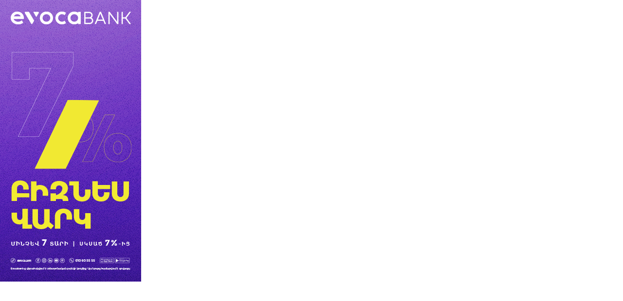

--- FILE ---
content_type: text/html
request_url: https://itel.am/static/ad/93/index.html?time=1695505118
body_size: 23864
content:
<!DOCTYPE html>
<html><head><meta name="GCD" content="YTk3ODQ3ZWZhN2I4NzZmMzBkNTEwYjJlf7b84a81c09c3c230c76975e9282f93f"/>
  <meta charset="utf-8">
  <meta name="generator" content="Google Web Designer 15.0.2.1005">
  <meta name="template" content="Banner 3.0.0">
  <meta name="environment" content="gwd-genericad">
  <meta name="viewport" content="width=device-width, initial-scale=1.0">
  <style>gwd-page{display:block}.gwd-inactive{visibility:hidden}</style>
  <style>.gwd-pagedeck{position:relative;display:block}.gwd-pagedeck>.gwd-page.transparent{opacity:0}.gwd-pagedeck>.gwd-page{position:absolute;top:0;left:0;-webkit-transition-property:-webkit-transform,opacity;-moz-transition-property:transform,opacity;transition-property:transform,opacity}.gwd-pagedeck>.gwd-page.linear{transition-timing-function:linear}.gwd-pagedeck>.gwd-page.ease-in{transition-timing-function:ease-in}.gwd-pagedeck>.gwd-page.ease-out{transition-timing-function:ease-out}.gwd-pagedeck>.gwd-page.ease{transition-timing-function:ease}.gwd-pagedeck>.gwd-page.ease-in-out{transition-timing-function:ease-in-out}.linear *,.ease-in *,.ease-out *,.ease *,.ease-in-out *{-webkit-transform:translateZ(0);transform:translateZ(0)}</style>
  <style>gwd-image.scaled-proportionally>div.intermediate-element>img{background-repeat:no-repeat;background-position:center}gwd-image{display:inline-block}gwd-image>div.intermediate-element{width:100%;height:100%}gwd-image>div.intermediate-element>img{display:block;width:100%;height:100%}</style>
  <style id="gwd-lightbox-style">.gwd-lightbox{overflow:hidden}</style>
  <style id="gwd-text-style">p{margin:0px}h1{margin:0px}h2{margin:0px}h3{margin:0px}</style>
  <style>html,body{width:100%;height:100%;margin:0px}.gwd-page-container{position:relative;width:100%;height:100%}.gwd-page-content{background-color:transparent;transform:matrix3d(1, 0, 0, 0, 0, 1, 0, 0, 0, 0, 1, 0, 0, 0, 0, 1);-webkit-transform:matrix3d(1, 0, 0, 0, 0, 1, 0, 0, 0, 0, 1, 0, 0, 0, 0, 1);-moz-transform:matrix3d(1, 0, 0, 0, 0, 1, 0, 0, 0, 0, 1, 0, 0, 0, 0, 1);perspective:1400px;-webkit-perspective:1400px;-moz-perspective:1400px;position:absolute;transform-style:preserve-3d;-webkit-transform-style:preserve-3d;-moz-transform-style:preserve-3d}.gwd-page-content *{transform-style:preserve-3d;-webkit-transform-style:preserve-3d;-moz-transform-style:preserve-3d}.gwd-page-wrapper{background-color:#fff;position:absolute;transform:translateZ(0);-webkit-transform:translateZ(0);-moz-transform:translateZ(0)}.gwd-page-size{width:290px;height:580px}.gwd-image-q6s0{position:absolute;width:290px;height:580px;top:0%;left:0%}.gwd-div-16pc{position:absolute;left:49px;top:86px;width:194px;height:264px}.gwd-image-1kga{position:absolute;width:188px;height:260px;top:50%;left:50%;transform:translate3d(-94px, -130px, 0);-webkit-transform:translate3d(-94px, -130px, 0);-moz-transform:translate3d(-94px, -130px, 0)}.gwd-image-17kd{position:absolute;width:188px;height:260px;top:50%;left:50%;transform:translate3d(-94px, -130px, 0);-webkit-transform:translate3d(-94px, -130px, 0);-moz-transform:translate3d(-94px, -130px, 0)}.gwd-image-6e7f{position:absolute;width:188px;height:260px;top:50%;left:50%;transform:translate3d(-94px, -130px, 0);-webkit-transform:translate3d(-94px, -130px, 0);-moz-transform:translate3d(-94px, -130px, 0)}.gwd-image-q6vt{position:absolute;width:188px;height:260px;top:50%;left:50%;transform:translate3d(-94px, -130px, 0);-webkit-transform:translate3d(-94px, -130px, 0);-moz-transform:translate3d(-94px, -130px, 0)}.gwd-image-9bn1{position:absolute;width:188px;height:260px;top:50%;left:50%;transform:translate3d(-94px, -130px, 0);-webkit-transform:translate3d(-94px, -130px, 0);-moz-transform:translate3d(-94px, -130px, 0)}.gwd-image-1xrz{position:absolute;width:188px;height:260px;top:50%;left:50%;transform:translate3d(-94px, -130px, 0);-webkit-transform:translate3d(-94px, -130px, 0);-moz-transform:translate3d(-94px, -130px, 0)}.gwd-image-p2ri{position:absolute;width:188px;height:260px;top:50%;left:50%;transform:translate3d(-94px, -130px, 0);-webkit-transform:translate3d(-94px, -130px, 0);-moz-transform:translate3d(-94px, -130px, 0)}.gwd-image-1am7{transform-origin:51.4286px 260px 0px;-webkit-transform-origin:51.4286px 260px 0px;-moz-transform-origin:51.4286px 260px 0px;transform:translate3d(-94px, -130px, 0) scale3d(1, .001, 1);-webkit-transform:translate3d(-94px, -130px, 0) scale3d(1, .001, 1);-moz-transform:translate3d(-94px, -130px, 0) scale3d(1, .001, 1);opacity:0.9;visibility:inherit}.gwd-image-14ti{transform-origin:102.481px 218.368px 0px;-webkit-transform-origin:102.481px 218.368px 0px;-moz-transform-origin:102.481px 218.368px 0px;transform:translate3d(-94px, -130px, 0) scale3d(1, .001, 1);-webkit-transform:translate3d(-94px, -130px, 0) scale3d(1, .001, 1);-moz-transform:translate3d(-94px, -130px, 0) scale3d(1, .001, 1);opacity:0;visibility:inherit}.gwd-image-7q1m{transform-origin:118.857px 120px 0px;-webkit-transform-origin:118.857px 120px 0px;-moz-transform-origin:118.857px 120px 0px;transform:translate3d(-94px, -130px, 0) scale3d(1, .001, 1);-webkit-transform:translate3d(-94px, -130px, 0) scale3d(1, .001, 1);-moz-transform:translate3d(-94px, -130px, 0) scale3d(1, .001, 1);opacity:0;visibility:inherit}.gwd-image-17kr{transform-origin:120.068px 50.2075px 0px;-webkit-transform-origin:120.068px 50.2075px 0px;-moz-transform-origin:120.068px 50.2075px 0px;transform:translate3d(-94px, -130px, 0) scale3d(1, .001, 1);-webkit-transform:translate3d(-94px, -130px, 0) scale3d(1, .001, 1);-moz-transform:translate3d(-94px, -130px, 0) scale3d(1, .001, 1);opacity:0;visibility:inherit}.gwd-image-2rjk{transform-origin:120px 25.1429px 0px;-webkit-transform-origin:120px 25.1429px 0px;-moz-transform-origin:120px 25.1429px 0px;transform:translate3d(-94px, -130px, 0) scale3d(.001, 1, 1);-webkit-transform:translate3d(-94px, -130px, 0) scale3d(.001, 1, 1);-moz-transform:translate3d(-94px, -130px, 0) scale3d(.001, 1, 1);opacity:0;visibility:inherit}.gwd-image-t8hx{transform-origin:56px 25.7143px 0px;-webkit-transform-origin:56px 25.7143px 0px;-moz-transform-origin:56px 25.7143px 0px;transform:translate3d(-94px, -130px, 0) scale3d(.001, 1, 1);-webkit-transform:translate3d(-94px, -130px, 0) scale3d(.001, 1, 1);-moz-transform:translate3d(-94px, -130px, 0) scale3d(.001, 1, 1);opacity:0;visibility:inherit}.gwd-image-1uq4{transform-origin:0px 38.8868px 0px;-webkit-transform-origin:0px 38.8868px 0px;-moz-transform-origin:0px 38.8868px 0px;transform:translate3d(-94px, -130px, 0) scale3d(1, .001, 1);-webkit-transform:translate3d(-94px, -130px, 0) scale3d(1, .001, 1);-moz-transform:translate3d(-94px, -130px, 0) scale3d(1, .001, 1);opacity:0;visibility:inherit}@keyframes gwd-gen-qfszgwdanimation_gwd-keyframes{0%{visibility:inherit;animation-timing-function:step-end;-webkit-animation-timing-function:step-end;-moz-animation-timing-function:step-end}0.0476%{transform:translate3d(-94px, -130px, 0) scale3d(1, .001, 1);-webkit-transform:translate3d(-94px, -130px, 0) scale3d(1, .001, 1);-moz-transform:translate3d(-94px, -130px, 0) scale3d(1, .001, 1);opacity:0.9;transform-origin:51.4286px 260px 0px;-webkit-transform-origin:51.4286px 260px 0px;-moz-transform-origin:51.4286px 260px 0px;animation-timing-function:ease-out;-webkit-animation-timing-function:ease-out;-moz-animation-timing-function:ease-out}4.7619%{transform:translate3d(-94px, -130px, 0) scale3d(1, 1, 1);-webkit-transform:translate3d(-94px, -130px, 0) scale3d(1, 1, 1);-moz-transform:translate3d(-94px, -130px, 0) scale3d(1, 1, 1);opacity:0.9;transform-origin:51.4286px 260px 0px;-webkit-transform-origin:51.4286px 260px 0px;-moz-transform-origin:51.4286px 260px 0px;animation-timing-function:ease-out;-webkit-animation-timing-function:ease-out;-moz-animation-timing-function:ease-out}5%{transform:translate3d(-94px, -130px, 0) scale3d(1, 1, 1);-webkit-transform:translate3d(-94px, -130px, 0) scale3d(1, 1, 1);-moz-transform:translate3d(-94px, -130px, 0) scale3d(1, 1, 1);opacity:1;transform-origin:51.4286px 260px 0px;-webkit-transform-origin:51.4286px 260px 0px;-moz-transform-origin:51.4286px 260px 0px;animation-timing-function:linear;-webkit-animation-timing-function:linear;-moz-animation-timing-function:linear}49.7619%{transform:translate3d(-94px, -130px, 0) scale3d(1, 1, 1);-webkit-transform:translate3d(-94px, -130px, 0) scale3d(1, 1, 1);-moz-transform:translate3d(-94px, -130px, 0) scale3d(1, 1, 1);opacity:1;transform-origin:51.4286px 260px 0px;-webkit-transform-origin:51.4286px 260px 0px;-moz-transform-origin:51.4286px 260px 0px;animation-timing-function:linear;-webkit-animation-timing-function:linear;-moz-animation-timing-function:linear}50%{transform:translate3d(-94px, -130px, 0) scale3d(1, 1, 1);-webkit-transform:translate3d(-94px, -130px, 0) scale3d(1, 1, 1);-moz-transform:translate3d(-94px, -130px, 0) scale3d(1, 1, 1);opacity:0.9;transform-origin:61.2143px 173.429px 0px;-webkit-transform-origin:61.2143px 173.429px 0px;-moz-transform-origin:61.2143px 173.429px 0px;animation-timing-function:ease-in;-webkit-animation-timing-function:ease-in;-moz-animation-timing-function:ease-in}54.5238%{transform:translate3d(-94px, -130px, 0) scale3d(1, .001, 1);-webkit-transform:translate3d(-94px, -130px, 0) scale3d(1, .001, 1);-moz-transform:translate3d(-94px, -130px, 0) scale3d(1, .001, 1);opacity:0.9;transform-origin:61.2143px 173.429px 0px;-webkit-transform-origin:61.2143px 173.429px 0px;-moz-transform-origin:61.2143px 173.429px 0px;animation-timing-function:linear;-webkit-animation-timing-function:linear;-moz-animation-timing-function:linear}54.7619%{transform:translate3d(-94px, -130px, 0) scale3d(1, .001, 1);-webkit-transform:translate3d(-94px, -130px, 0) scale3d(1, .001, 1);-moz-transform:translate3d(-94px, -130px, 0) scale3d(1, .001, 1);opacity:0;transform-origin:61.2143px 173.429px 0px;-webkit-transform-origin:61.2143px 173.429px 0px;-moz-transform-origin:61.2143px 173.429px 0px;animation-timing-function:linear;-webkit-animation-timing-function:linear;-moz-animation-timing-function:linear}100%{transform:translate3d(-94px, -130px, 0) scale3d(1, .001, 1);-webkit-transform:translate3d(-94px, -130px, 0) scale3d(1, .001, 1);-moz-transform:translate3d(-94px, -130px, 0) scale3d(1, .001, 1);opacity:0;transform-origin:61.2143px 173.429px 0px;-webkit-transform-origin:61.2143px 173.429px 0px;-moz-transform-origin:61.2143px 173.429px 0px;visibility:hidden}}@-webkit-keyframes gwd-gen-qfszgwdanimation_gwd-keyframes{0%{visibility:inherit;-webkit-animation-timing-function:step-end}0.0476%{-webkit-transform:translate3d(-94px, -130px, 0) scale3d(1, .001, 1);opacity:0.9;-webkit-transform-origin:51.4286px 260px 0px;-webkit-animation-timing-function:ease-out}4.7619%{-webkit-transform:translate3d(-94px, -130px, 0) scale3d(1, 1, 1);opacity:0.9;-webkit-transform-origin:51.4286px 260px 0px;-webkit-animation-timing-function:ease-out}5%{-webkit-transform:translate3d(-94px, -130px, 0) scale3d(1, 1, 1);opacity:1;-webkit-transform-origin:51.4286px 260px 0px;-webkit-animation-timing-function:linear}49.7619%{-webkit-transform:translate3d(-94px, -130px, 0) scale3d(1, 1, 1);opacity:1;-webkit-transform-origin:51.4286px 260px 0px;-webkit-animation-timing-function:linear}50%{-webkit-transform:translate3d(-94px, -130px, 0) scale3d(1, 1, 1);opacity:0.9;-webkit-transform-origin:61.2143px 173.429px 0px;-webkit-animation-timing-function:ease-in}54.5238%{-webkit-transform:translate3d(-94px, -130px, 0) scale3d(1, .001, 1);opacity:0.9;-webkit-transform-origin:61.2143px 173.429px 0px;-webkit-animation-timing-function:linear}54.7619%{-webkit-transform:translate3d(-94px, -130px, 0) scale3d(1, .001, 1);opacity:0;-webkit-transform-origin:61.2143px 173.429px 0px;-webkit-animation-timing-function:linear}100%{-webkit-transform:translate3d(-94px, -130px, 0) scale3d(1, .001, 1);opacity:0;-webkit-transform-origin:61.2143px 173.429px 0px;visibility:hidden}}@-moz-keyframes gwd-gen-qfszgwdanimation_gwd-keyframes{0%{visibility:inherit;-moz-animation-timing-function:step-end}0.0476%{-moz-transform:translate3d(-94px, -130px, 0) scale3d(1, .001, 1);opacity:0.9;-moz-transform-origin:51.4286px 260px 0px;-moz-animation-timing-function:ease-out}4.7619%{-moz-transform:translate3d(-94px, -130px, 0) scale3d(1, 1, 1);opacity:0.9;-moz-transform-origin:51.4286px 260px 0px;-moz-animation-timing-function:ease-out}5%{-moz-transform:translate3d(-94px, -130px, 0) scale3d(1, 1, 1);opacity:1;-moz-transform-origin:51.4286px 260px 0px;-moz-animation-timing-function:linear}49.7619%{-moz-transform:translate3d(-94px, -130px, 0) scale3d(1, 1, 1);opacity:1;-moz-transform-origin:51.4286px 260px 0px;-moz-animation-timing-function:linear}50%{-moz-transform:translate3d(-94px, -130px, 0) scale3d(1, 1, 1);opacity:0.9;-moz-transform-origin:61.2143px 173.429px 0px;-moz-animation-timing-function:ease-in}54.5238%{-moz-transform:translate3d(-94px, -130px, 0) scale3d(1, .001, 1);opacity:0.9;-moz-transform-origin:61.2143px 173.429px 0px;-moz-animation-timing-function:linear}54.7619%{-moz-transform:translate3d(-94px, -130px, 0) scale3d(1, .001, 1);opacity:0;-moz-transform-origin:61.2143px 173.429px 0px;-moz-animation-timing-function:linear}100%{-moz-transform:translate3d(-94px, -130px, 0) scale3d(1, .001, 1);opacity:0;-moz-transform-origin:61.2143px 173.429px 0px;visibility:hidden}}.gwd-play-animation #yot .gwd-gen-qfszgwdanimation{animation:4.2s linear 0s 1 normal forwards gwd-gen-qfszgwdanimation_gwd-keyframes;-webkit-animation:4.2s linear 0s 1 normal forwards gwd-gen-qfszgwdanimation_gwd-keyframes;-moz-animation:4.2s linear 0s 1 normal forwards gwd-gen-qfszgwdanimation_gwd-keyframes}@keyframes gwd-gen-emjugwdanimation_gwd-keyframes{0%{visibility:inherit;animation-timing-function:step-end;-webkit-animation-timing-function:step-end;-moz-animation-timing-function:step-end}6.9048%{transform:translate3d(-94px, -130px, 0) scale3d(1, 1, 1);-webkit-transform:translate3d(-94px, -130px, 0) scale3d(1, 1, 1);-moz-transform:translate3d(-94px, -130px, 0) scale3d(1, 1, 1);opacity:0;transform-origin:102.481px 218.368px 0px;-webkit-transform-origin:102.481px 218.368px 0px;-moz-transform-origin:102.481px 218.368px 0px;animation-timing-function:linear;-webkit-animation-timing-function:linear;-moz-animation-timing-function:linear}7.1429%{transform:translate3d(-94px, -130px, 0) scale3d(1, .001, 1);-webkit-transform:translate3d(-94px, -130px, 0) scale3d(1, .001, 1);-moz-transform:translate3d(-94px, -130px, 0) scale3d(1, .001, 1);opacity:0.9;transform-origin:102.481px 218.368px 0px;-webkit-transform-origin:102.481px 218.368px 0px;-moz-transform-origin:102.481px 218.368px 0px;animation-timing-function:ease-out;-webkit-animation-timing-function:ease-out;-moz-animation-timing-function:ease-out}11.9048%{transform:translate3d(-94px, -130px, 0) scale3d(1, 1, 1);-webkit-transform:translate3d(-94px, -130px, 0) scale3d(1, 1, 1);-moz-transform:translate3d(-94px, -130px, 0) scale3d(1, 1, 1);opacity:0.9;transform-origin:102.481px 218.368px 0px;-webkit-transform-origin:102.481px 218.368px 0px;-moz-transform-origin:102.481px 218.368px 0px;animation-timing-function:ease-out;-webkit-animation-timing-function:ease-out;-moz-animation-timing-function:ease-out}12.1429%{transform:translate3d(-94px, -130px, 0) scale3d(1, 1, 1);-webkit-transform:translate3d(-94px, -130px, 0) scale3d(1, 1, 1);-moz-transform:translate3d(-94px, -130px, 0) scale3d(1, 1, 1);opacity:1;transform-origin:102.481px 218.368px 0px;-webkit-transform-origin:102.481px 218.368px 0px;-moz-transform-origin:102.481px 218.368px 0px;animation-timing-function:linear;-webkit-animation-timing-function:linear;-moz-animation-timing-function:linear}56.6667%{transform:translate3d(-94px, -130px, 0) scale3d(1, 1, 1);-webkit-transform:translate3d(-94px, -130px, 0) scale3d(1, 1, 1);-moz-transform:translate3d(-94px, -130px, 0) scale3d(1, 1, 1);opacity:1;transform-origin:102.481px 218.368px 0px;-webkit-transform-origin:102.481px 218.368px 0px;-moz-transform-origin:102.481px 218.368px 0px;animation-timing-function:linear;-webkit-animation-timing-function:linear;-moz-animation-timing-function:linear}56.9048%{transform:translate3d(-94px, -130px, 0) scale3d(1, 1, 1);-webkit-transform:translate3d(-94px, -130px, 0) scale3d(1, 1, 1);-moz-transform:translate3d(-94px, -130px, 0) scale3d(1, 1, 1);opacity:0.9;transform-origin:116.929px 118.786px 0px;-webkit-transform-origin:116.929px 118.786px 0px;-moz-transform-origin:116.929px 118.786px 0px;animation-timing-function:ease-in;-webkit-animation-timing-function:ease-in;-moz-animation-timing-function:ease-in}61.4286%{transform:translate3d(-94px, -130px, 0) scale3d(1, .001, 1);-webkit-transform:translate3d(-94px, -130px, 0) scale3d(1, .001, 1);-moz-transform:translate3d(-94px, -130px, 0) scale3d(1, .001, 1);opacity:0.9;transform-origin:116.571px 119.857px 0px;-webkit-transform-origin:116.571px 119.857px 0px;-moz-transform-origin:116.571px 119.857px 0px;animation-timing-function:linear;-webkit-animation-timing-function:linear;-moz-animation-timing-function:linear}61.6667%{transform:translate3d(-94px, -130px, 0) scale3d(1, .001, 1);-webkit-transform:translate3d(-94px, -130px, 0) scale3d(1, .001, 1);-moz-transform:translate3d(-94px, -130px, 0) scale3d(1, .001, 1);opacity:0;transform-origin:116.571px 119.857px 0px;-webkit-transform-origin:116.571px 119.857px 0px;-moz-transform-origin:116.571px 119.857px 0px;animation-timing-function:linear;-webkit-animation-timing-function:linear;-moz-animation-timing-function:linear}100%{transform:translate3d(-94px, -130px, 0) scale3d(1, .001, 1);-webkit-transform:translate3d(-94px, -130px, 0) scale3d(1, .001, 1);-moz-transform:translate3d(-94px, -130px, 0) scale3d(1, .001, 1);opacity:0;transform-origin:116.571px 119.857px 0px;-webkit-transform-origin:116.571px 119.857px 0px;-moz-transform-origin:116.571px 119.857px 0px;visibility:hidden}}@-webkit-keyframes gwd-gen-emjugwdanimation_gwd-keyframes{0%{visibility:inherit;-webkit-animation-timing-function:step-end}6.9048%{-webkit-transform:translate3d(-94px, -130px, 0) scale3d(1, 1, 1);opacity:0;-webkit-transform-origin:102.481px 218.368px 0px;-webkit-animation-timing-function:linear}7.1429%{-webkit-transform:translate3d(-94px, -130px, 0) scale3d(1, .001, 1);opacity:0.9;-webkit-transform-origin:102.481px 218.368px 0px;-webkit-animation-timing-function:ease-out}11.9048%{-webkit-transform:translate3d(-94px, -130px, 0) scale3d(1, 1, 1);opacity:0.9;-webkit-transform-origin:102.481px 218.368px 0px;-webkit-animation-timing-function:ease-out}12.1429%{-webkit-transform:translate3d(-94px, -130px, 0) scale3d(1, 1, 1);opacity:1;-webkit-transform-origin:102.481px 218.368px 0px;-webkit-animation-timing-function:linear}56.6667%{-webkit-transform:translate3d(-94px, -130px, 0) scale3d(1, 1, 1);opacity:1;-webkit-transform-origin:102.481px 218.368px 0px;-webkit-animation-timing-function:linear}56.9048%{-webkit-transform:translate3d(-94px, -130px, 0) scale3d(1, 1, 1);opacity:0.9;-webkit-transform-origin:116.929px 118.786px 0px;-webkit-animation-timing-function:ease-in}61.4286%{-webkit-transform:translate3d(-94px, -130px, 0) scale3d(1, .001, 1);opacity:0.9;-webkit-transform-origin:116.571px 119.857px 0px;-webkit-animation-timing-function:linear}61.6667%{-webkit-transform:translate3d(-94px, -130px, 0) scale3d(1, .001, 1);opacity:0;-webkit-transform-origin:116.571px 119.857px 0px;-webkit-animation-timing-function:linear}100%{-webkit-transform:translate3d(-94px, -130px, 0) scale3d(1, .001, 1);opacity:0;-webkit-transform-origin:116.571px 119.857px 0px;visibility:hidden}}@-moz-keyframes gwd-gen-emjugwdanimation_gwd-keyframes{0%{visibility:inherit;-moz-animation-timing-function:step-end}6.9048%{-moz-transform:translate3d(-94px, -130px, 0) scale3d(1, 1, 1);opacity:0;-moz-transform-origin:102.481px 218.368px 0px;-moz-animation-timing-function:linear}7.1429%{-moz-transform:translate3d(-94px, -130px, 0) scale3d(1, .001, 1);opacity:0.9;-moz-transform-origin:102.481px 218.368px 0px;-moz-animation-timing-function:ease-out}11.9048%{-moz-transform:translate3d(-94px, -130px, 0) scale3d(1, 1, 1);opacity:0.9;-moz-transform-origin:102.481px 218.368px 0px;-moz-animation-timing-function:ease-out}12.1429%{-moz-transform:translate3d(-94px, -130px, 0) scale3d(1, 1, 1);opacity:1;-moz-transform-origin:102.481px 218.368px 0px;-moz-animation-timing-function:linear}56.6667%{-moz-transform:translate3d(-94px, -130px, 0) scale3d(1, 1, 1);opacity:1;-moz-transform-origin:102.481px 218.368px 0px;-moz-animation-timing-function:linear}56.9048%{-moz-transform:translate3d(-94px, -130px, 0) scale3d(1, 1, 1);opacity:0.9;-moz-transform-origin:116.929px 118.786px 0px;-moz-animation-timing-function:ease-in}61.4286%{-moz-transform:translate3d(-94px, -130px, 0) scale3d(1, .001, 1);opacity:0.9;-moz-transform-origin:116.571px 119.857px 0px;-moz-animation-timing-function:linear}61.6667%{-moz-transform:translate3d(-94px, -130px, 0) scale3d(1, .001, 1);opacity:0;-moz-transform-origin:116.571px 119.857px 0px;-moz-animation-timing-function:linear}100%{-moz-transform:translate3d(-94px, -130px, 0) scale3d(1, .001, 1);opacity:0;-moz-transform-origin:116.571px 119.857px 0px;visibility:hidden}}.gwd-play-animation #yot .gwd-gen-emjugwdanimation{animation:4.2s linear 0s 1 normal forwards gwd-gen-emjugwdanimation_gwd-keyframes;-webkit-animation:4.2s linear 0s 1 normal forwards gwd-gen-emjugwdanimation_gwd-keyframes;-moz-animation:4.2s linear 0s 1 normal forwards gwd-gen-emjugwdanimation_gwd-keyframes}@keyframes gwd-gen-7rhjgwdanimation_gwd-keyframes{0%{visibility:inherit;animation-timing-function:step-end;-webkit-animation-timing-function:step-end;-moz-animation-timing-function:step-end}14.0476%{opacity:0;transform:translate3d(-94px, -130px, 0) scale3d(1, .001, 1);-webkit-transform:translate3d(-94px, -130px, 0) scale3d(1, .001, 1);-moz-transform:translate3d(-94px, -130px, 0) scale3d(1, .001, 1);transform-origin:118.857px 120px 0px;-webkit-transform-origin:118.857px 120px 0px;-moz-transform-origin:118.857px 120px 0px}14.2857%{opacity:0.9;transform:translate3d(-94px, -130px, 0) scale3d(1, .001, 1);-webkit-transform:translate3d(-94px, -130px, 0) scale3d(1, .001, 1);-moz-transform:translate3d(-94px, -130px, 0) scale3d(1, .001, 1);transform-origin:118.857px 120px 0px;-webkit-transform-origin:118.857px 120px 0px;-moz-transform-origin:118.857px 120px 0px;animation-timing-function:ease-out;-webkit-animation-timing-function:ease-out;-moz-animation-timing-function:ease-out}19.2857%{opacity:0.9;transform:translate3d(-94px, -130px, 0) scale3d(1, 1, 1);-webkit-transform:translate3d(-94px, -130px, 0) scale3d(1, 1, 1);-moz-transform:translate3d(-94px, -130px, 0) scale3d(1, 1, 1);transform-origin:118.857px 120px 0px;-webkit-transform-origin:118.857px 120px 0px;-moz-transform-origin:118.857px 120px 0px;animation-timing-function:ease-out;-webkit-animation-timing-function:ease-out;-moz-animation-timing-function:ease-out}19.5238%{opacity:1;transform:translate3d(-94px, -130px, 0) scale3d(1, 1, 1);-webkit-transform:translate3d(-94px, -130px, 0) scale3d(1, 1, 1);-moz-transform:translate3d(-94px, -130px, 0) scale3d(1, 1, 1);transform-origin:118.857px 120px 0px;-webkit-transform-origin:118.857px 120px 0px;-moz-transform-origin:118.857px 120px 0px;animation-timing-function:linear;-webkit-animation-timing-function:linear;-moz-animation-timing-function:linear}63.8095%{opacity:1;transform:translate3d(-94px, -130px, 0) scale3d(1, 1, 1);-webkit-transform:translate3d(-94px, -130px, 0) scale3d(1, 1, 1);-moz-transform:translate3d(-94px, -130px, 0) scale3d(1, 1, 1);transform-origin:118.857px 120px 0px;-webkit-transform-origin:118.857px 120px 0px;-moz-transform-origin:118.857px 120px 0px;animation-timing-function:linear;-webkit-animation-timing-function:linear;-moz-animation-timing-function:linear}64.0476%{opacity:0.9;transform:translate3d(-94px, -130px, 0) scale3d(1, 1, 1);-webkit-transform:translate3d(-94px, -130px, 0) scale3d(1, 1, 1);-moz-transform:translate3d(-94px, -130px, 0) scale3d(1, 1, 1);transform-origin:151.929px 49.8571px 0px;-webkit-transform-origin:151.929px 49.8571px 0px;-moz-transform-origin:151.929px 49.8571px 0px;animation-timing-function:ease-in;-webkit-animation-timing-function:ease-in;-moz-animation-timing-function:ease-in}68.5714%{opacity:0.9;transform:translate3d(-94px, -130px, 0) scale3d(1, .001, 1);-webkit-transform:translate3d(-94px, -130px, 0) scale3d(1, .001, 1);-moz-transform:translate3d(-94px, -130px, 0) scale3d(1, .001, 1);transform-origin:151.929px 49.8571px 0px;-webkit-transform-origin:151.929px 49.8571px 0px;-moz-transform-origin:151.929px 49.8571px 0px;animation-timing-function:linear;-webkit-animation-timing-function:linear;-moz-animation-timing-function:linear}68.8095%{opacity:0;transform:translate3d(-94px, -130px, 0) scale3d(1, .001, 1);-webkit-transform:translate3d(-94px, -130px, 0) scale3d(1, .001, 1);-moz-transform:translate3d(-94px, -130px, 0) scale3d(1, .001, 1);transform-origin:151.929px 49.8571px 0px;-webkit-transform-origin:151.929px 49.8571px 0px;-moz-transform-origin:151.929px 49.8571px 0px;animation-timing-function:linear;-webkit-animation-timing-function:linear;-moz-animation-timing-function:linear}100%{opacity:0;transform:translate3d(-94px, -130px, 0) scale3d(1, .001, 1);-webkit-transform:translate3d(-94px, -130px, 0) scale3d(1, .001, 1);-moz-transform:translate3d(-94px, -130px, 0) scale3d(1, .001, 1);transform-origin:151.929px 49.8571px 0px;-webkit-transform-origin:151.929px 49.8571px 0px;-moz-transform-origin:151.929px 49.8571px 0px;visibility:hidden}}@-webkit-keyframes gwd-gen-7rhjgwdanimation_gwd-keyframes{0%{visibility:inherit;-webkit-animation-timing-function:step-end}14.0476%{opacity:0;-webkit-transform:translate3d(-94px, -130px, 0) scale3d(1, .001, 1);-webkit-transform-origin:118.857px 120px 0px}14.2857%{opacity:0.9;-webkit-transform:translate3d(-94px, -130px, 0) scale3d(1, .001, 1);-webkit-transform-origin:118.857px 120px 0px;-webkit-animation-timing-function:ease-out}19.2857%{opacity:0.9;-webkit-transform:translate3d(-94px, -130px, 0) scale3d(1, 1, 1);-webkit-transform-origin:118.857px 120px 0px;-webkit-animation-timing-function:ease-out}19.5238%{opacity:1;-webkit-transform:translate3d(-94px, -130px, 0) scale3d(1, 1, 1);-webkit-transform-origin:118.857px 120px 0px;-webkit-animation-timing-function:linear}63.8095%{opacity:1;-webkit-transform:translate3d(-94px, -130px, 0) scale3d(1, 1, 1);-webkit-transform-origin:118.857px 120px 0px;-webkit-animation-timing-function:linear}64.0476%{opacity:0.9;-webkit-transform:translate3d(-94px, -130px, 0) scale3d(1, 1, 1);-webkit-transform-origin:151.929px 49.8571px 0px;-webkit-animation-timing-function:ease-in}68.5714%{opacity:0.9;-webkit-transform:translate3d(-94px, -130px, 0) scale3d(1, .001, 1);-webkit-transform-origin:151.929px 49.8571px 0px;-webkit-animation-timing-function:linear}68.8095%{opacity:0;-webkit-transform:translate3d(-94px, -130px, 0) scale3d(1, .001, 1);-webkit-transform-origin:151.929px 49.8571px 0px;-webkit-animation-timing-function:linear}100%{opacity:0;-webkit-transform:translate3d(-94px, -130px, 0) scale3d(1, .001, 1);-webkit-transform-origin:151.929px 49.8571px 0px;visibility:hidden}}@-moz-keyframes gwd-gen-7rhjgwdanimation_gwd-keyframes{0%{visibility:inherit;-moz-animation-timing-function:step-end}14.0476%{opacity:0;-moz-transform:translate3d(-94px, -130px, 0) scale3d(1, .001, 1);-moz-transform-origin:118.857px 120px 0px}14.2857%{opacity:0.9;-moz-transform:translate3d(-94px, -130px, 0) scale3d(1, .001, 1);-moz-transform-origin:118.857px 120px 0px;-moz-animation-timing-function:ease-out}19.2857%{opacity:0.9;-moz-transform:translate3d(-94px, -130px, 0) scale3d(1, 1, 1);-moz-transform-origin:118.857px 120px 0px;-moz-animation-timing-function:ease-out}19.5238%{opacity:1;-moz-transform:translate3d(-94px, -130px, 0) scale3d(1, 1, 1);-moz-transform-origin:118.857px 120px 0px;-moz-animation-timing-function:linear}63.8095%{opacity:1;-moz-transform:translate3d(-94px, -130px, 0) scale3d(1, 1, 1);-moz-transform-origin:118.857px 120px 0px;-moz-animation-timing-function:linear}64.0476%{opacity:0.9;-moz-transform:translate3d(-94px, -130px, 0) scale3d(1, 1, 1);-moz-transform-origin:151.929px 49.8571px 0px;-moz-animation-timing-function:ease-in}68.5714%{opacity:0.9;-moz-transform:translate3d(-94px, -130px, 0) scale3d(1, .001, 1);-moz-transform-origin:151.929px 49.8571px 0px;-moz-animation-timing-function:linear}68.8095%{opacity:0;-moz-transform:translate3d(-94px, -130px, 0) scale3d(1, .001, 1);-moz-transform-origin:151.929px 49.8571px 0px;-moz-animation-timing-function:linear}100%{opacity:0;-moz-transform:translate3d(-94px, -130px, 0) scale3d(1, .001, 1);-moz-transform-origin:151.929px 49.8571px 0px;visibility:hidden}}.gwd-play-animation #yot .gwd-gen-7rhjgwdanimation{animation:4.2s linear 0s 1 normal forwards gwd-gen-7rhjgwdanimation_gwd-keyframes;-webkit-animation:4.2s linear 0s 1 normal forwards gwd-gen-7rhjgwdanimation_gwd-keyframes;-moz-animation:4.2s linear 0s 1 normal forwards gwd-gen-7rhjgwdanimation_gwd-keyframes}@keyframes gwd-gen-1v2zgwdanimation_gwd-keyframes{0%{visibility:inherit;animation-timing-function:step-end;-webkit-animation-timing-function:step-end;-moz-animation-timing-function:step-end}21.1905%{opacity:0;transform:translate3d(-94px, -130px, 0) scale3d(1, .001, 1);-webkit-transform:translate3d(-94px, -130px, 0) scale3d(1, .001, 1);-moz-transform:translate3d(-94px, -130px, 0) scale3d(1, .001, 1);transform-origin:120.068px 50.2075px 0px;-webkit-transform-origin:120.068px 50.2075px 0px;-moz-transform-origin:120.068px 50.2075px 0px}21.4286%{opacity:0.9;transform:translate3d(-94px, -130px, 0) scale3d(1, .001, 1);-webkit-transform:translate3d(-94px, -130px, 0) scale3d(1, .001, 1);-moz-transform:translate3d(-94px, -130px, 0) scale3d(1, .001, 1);transform-origin:120.068px 50.2075px 0px;-webkit-transform-origin:120.068px 50.2075px 0px;-moz-transform-origin:120.068px 50.2075px 0px;animation-timing-function:ease-out;-webkit-animation-timing-function:ease-out;-moz-animation-timing-function:ease-out}26.1905%{opacity:0.9;transform:translate3d(-94px, -130px, 0) scale3d(1, 1, 1);-webkit-transform:translate3d(-94px, -130px, 0) scale3d(1, 1, 1);-moz-transform:translate3d(-94px, -130px, 0) scale3d(1, 1, 1);transform-origin:120.068px 50.2075px 0px;-webkit-transform-origin:120.068px 50.2075px 0px;-moz-transform-origin:120.068px 50.2075px 0px;animation-timing-function:ease-out;-webkit-animation-timing-function:ease-out;-moz-animation-timing-function:ease-out}26.4286%{opacity:1;transform:translate3d(-94px, -130px, 0) scale3d(1, 1, 1);-webkit-transform:translate3d(-94px, -130px, 0) scale3d(1, 1, 1);-moz-transform:translate3d(-94px, -130px, 0) scale3d(1, 1, 1);transform-origin:120.068px 50.2075px 0px;-webkit-transform-origin:120.068px 50.2075px 0px;-moz-transform-origin:120.068px 50.2075px 0px;animation-timing-function:linear;-webkit-animation-timing-function:linear;-moz-animation-timing-function:linear}70.9524%{opacity:1;transform:translate3d(-94px, -130px, 0) scale3d(1, 1, 1);-webkit-transform:translate3d(-94px, -130px, 0) scale3d(1, 1, 1);-moz-transform:translate3d(-94px, -130px, 0) scale3d(1, 1, 1);transform-origin:120.068px 50.2075px 0px;-webkit-transform-origin:120.068px 50.2075px 0px;-moz-transform-origin:120.068px 50.2075px 0px;animation-timing-function:linear;-webkit-animation-timing-function:linear;-moz-animation-timing-function:linear}71.1905%{opacity:0.9;transform:translate3d(-94px, -130px, 0) scale3d(1, 1, 1);-webkit-transform:translate3d(-94px, -130px, 0) scale3d(1, 1, 1);-moz-transform:translate3d(-94px, -130px, 0) scale3d(1, 1, 1);transform-origin:119.071px 25.5714px 0px;-webkit-transform-origin:119.071px 25.5714px 0px;-moz-transform-origin:119.071px 25.5714px 0px;animation-timing-function:ease-in;-webkit-animation-timing-function:ease-in;-moz-animation-timing-function:ease-in}75.9524%{opacity:0.9;transform:translate3d(-94px, -130px, 0) scale3d(.001, 1, 1);-webkit-transform:translate3d(-94px, -130px, 0) scale3d(.001, 1, 1);-moz-transform:translate3d(-94px, -130px, 0) scale3d(.001, 1, 1);transform-origin:119.071px 25.5714px;-webkit-transform-origin:119.071px 25.5714px;-moz-transform-origin:119.071px 25.5714px;animation-timing-function:linear;-webkit-animation-timing-function:linear;-moz-animation-timing-function:linear}76.1905%{opacity:0;transform:translate3d(-94px, -130px, 0) scale3d(.001, 1, 1);-webkit-transform:translate3d(-94px, -130px, 0) scale3d(.001, 1, 1);-moz-transform:translate3d(-94px, -130px, 0) scale3d(.001, 1, 1);transform-origin:119.071px 25.5714px;-webkit-transform-origin:119.071px 25.5714px;-moz-transform-origin:119.071px 25.5714px;animation-timing-function:linear;-webkit-animation-timing-function:linear;-moz-animation-timing-function:linear}100%{opacity:0;transform:translate3d(-94px, -130px, 0) scale3d(.001, 1, 1);-webkit-transform:translate3d(-94px, -130px, 0) scale3d(.001, 1, 1);-moz-transform:translate3d(-94px, -130px, 0) scale3d(.001, 1, 1);transform-origin:119.071px 25.5714px;-webkit-transform-origin:119.071px 25.5714px;-moz-transform-origin:119.071px 25.5714px;visibility:hidden}}@-webkit-keyframes gwd-gen-1v2zgwdanimation_gwd-keyframes{0%{visibility:inherit;-webkit-animation-timing-function:step-end}21.1905%{opacity:0;-webkit-transform:translate3d(-94px, -130px, 0) scale3d(1, .001, 1);-webkit-transform-origin:120.068px 50.2075px 0px}21.4286%{opacity:0.9;-webkit-transform:translate3d(-94px, -130px, 0) scale3d(1, .001, 1);-webkit-transform-origin:120.068px 50.2075px 0px;-webkit-animation-timing-function:ease-out}26.1905%{opacity:0.9;-webkit-transform:translate3d(-94px, -130px, 0) scale3d(1, 1, 1);-webkit-transform-origin:120.068px 50.2075px 0px;-webkit-animation-timing-function:ease-out}26.4286%{opacity:1;-webkit-transform:translate3d(-94px, -130px, 0) scale3d(1, 1, 1);-webkit-transform-origin:120.068px 50.2075px 0px;-webkit-animation-timing-function:linear}70.9524%{opacity:1;-webkit-transform:translate3d(-94px, -130px, 0) scale3d(1, 1, 1);-webkit-transform-origin:120.068px 50.2075px 0px;-webkit-animation-timing-function:linear}71.1905%{opacity:0.9;-webkit-transform:translate3d(-94px, -130px, 0) scale3d(1, 1, 1);-webkit-transform-origin:119.071px 25.5714px 0px;-webkit-animation-timing-function:ease-in}75.9524%{opacity:0.9;-webkit-transform:translate3d(-94px, -130px, 0) scale3d(.001, 1, 1);-webkit-transform-origin:119.071px 25.5714px;-webkit-animation-timing-function:linear}76.1905%{opacity:0;-webkit-transform:translate3d(-94px, -130px, 0) scale3d(.001, 1, 1);-webkit-transform-origin:119.071px 25.5714px;-webkit-animation-timing-function:linear}100%{opacity:0;-webkit-transform:translate3d(-94px, -130px, 0) scale3d(.001, 1, 1);-webkit-transform-origin:119.071px 25.5714px;visibility:hidden}}@-moz-keyframes gwd-gen-1v2zgwdanimation_gwd-keyframes{0%{visibility:inherit;-moz-animation-timing-function:step-end}21.1905%{opacity:0;-moz-transform:translate3d(-94px, -130px, 0) scale3d(1, .001, 1);-moz-transform-origin:120.068px 50.2075px 0px}21.4286%{opacity:0.9;-moz-transform:translate3d(-94px, -130px, 0) scale3d(1, .001, 1);-moz-transform-origin:120.068px 50.2075px 0px;-moz-animation-timing-function:ease-out}26.1905%{opacity:0.9;-moz-transform:translate3d(-94px, -130px, 0) scale3d(1, 1, 1);-moz-transform-origin:120.068px 50.2075px 0px;-moz-animation-timing-function:ease-out}26.4286%{opacity:1;-moz-transform:translate3d(-94px, -130px, 0) scale3d(1, 1, 1);-moz-transform-origin:120.068px 50.2075px 0px;-moz-animation-timing-function:linear}70.9524%{opacity:1;-moz-transform:translate3d(-94px, -130px, 0) scale3d(1, 1, 1);-moz-transform-origin:120.068px 50.2075px 0px;-moz-animation-timing-function:linear}71.1905%{opacity:0.9;-moz-transform:translate3d(-94px, -130px, 0) scale3d(1, 1, 1);-moz-transform-origin:119.071px 25.5714px 0px;-moz-animation-timing-function:ease-in}75.9524%{opacity:0.9;-moz-transform:translate3d(-94px, -130px, 0) scale3d(.001, 1, 1);-moz-transform-origin:119.071px 25.5714px;-moz-animation-timing-function:linear}76.1905%{opacity:0;-moz-transform:translate3d(-94px, -130px, 0) scale3d(.001, 1, 1);-moz-transform-origin:119.071px 25.5714px;-moz-animation-timing-function:linear}100%{opacity:0;-moz-transform:translate3d(-94px, -130px, 0) scale3d(.001, 1, 1);-moz-transform-origin:119.071px 25.5714px;visibility:hidden}}.gwd-play-animation #yot .gwd-gen-1v2zgwdanimation{animation:4.2s linear 0s 1 normal forwards gwd-gen-1v2zgwdanimation_gwd-keyframes;-webkit-animation:4.2s linear 0s 1 normal forwards gwd-gen-1v2zgwdanimation_gwd-keyframes;-moz-animation:4.2s linear 0s 1 normal forwards gwd-gen-1v2zgwdanimation_gwd-keyframes}@keyframes gwd-gen-rnuzgwdanimation_gwd-keyframes{0%{visibility:inherit;animation-timing-function:step-end;-webkit-animation-timing-function:step-end;-moz-animation-timing-function:step-end}28.3333%{transform:translate3d(-94px, -130px, 0) scale3d(1, 1, 1);-webkit-transform:translate3d(-94px, -130px, 0) scale3d(1, 1, 1);-moz-transform:translate3d(-94px, -130px, 0) scale3d(1, 1, 1);opacity:0;transform-origin:120px 25.1429px 0px;-webkit-transform-origin:120px 25.1429px 0px;-moz-transform-origin:120px 25.1429px 0px;animation-timing-function:linear;-webkit-animation-timing-function:linear;-moz-animation-timing-function:linear}28.5714%{transform:translate3d(-94px, -130px, 0) scale3d(.001, 1, 1);-webkit-transform:translate3d(-94px, -130px, 0) scale3d(.001, 1, 1);-moz-transform:translate3d(-94px, -130px, 0) scale3d(.001, 1, 1);opacity:0.9;transform-origin:120px 25.1429px 0px;-webkit-transform-origin:120px 25.1429px 0px;-moz-transform-origin:120px 25.1429px 0px;animation-timing-function:ease-out;-webkit-animation-timing-function:ease-out;-moz-animation-timing-function:ease-out}33.3333%{transform:translate3d(-94px, -130px, 0) scale3d(1, 1, 1);-webkit-transform:translate3d(-94px, -130px, 0) scale3d(1, 1, 1);-moz-transform:translate3d(-94px, -130px, 0) scale3d(1, 1, 1);opacity:0.9;transform-origin:120px 25.1429px 0px;-webkit-transform-origin:120px 25.1429px 0px;-moz-transform-origin:120px 25.1429px 0px;animation-timing-function:ease-out;-webkit-animation-timing-function:ease-out;-moz-animation-timing-function:ease-out}33.5714%{transform:translate3d(-94px, -130px, 0) scale3d(1, 1, 1);-webkit-transform:translate3d(-94px, -130px, 0) scale3d(1, 1, 1);-moz-transform:translate3d(-94px, -130px, 0) scale3d(1, 1, 1);opacity:1;transform-origin:120px 25.1429px 0px;-webkit-transform-origin:120px 25.1429px 0px;-moz-transform-origin:120px 25.1429px 0px;animation-timing-function:linear;-webkit-animation-timing-function:linear;-moz-animation-timing-function:linear}78.0952%{transform:translate3d(-94px, -130px, 0) scale3d(1, 1, 1);-webkit-transform:translate3d(-94px, -130px, 0) scale3d(1, 1, 1);-moz-transform:translate3d(-94px, -130px, 0) scale3d(1, 1, 1);opacity:1;transform-origin:120px 25.1429px 0px;-webkit-transform-origin:120px 25.1429px 0px;-moz-transform-origin:120px 25.1429px 0px;animation-timing-function:linear;-webkit-animation-timing-function:linear;-moz-animation-timing-function:linear}78.3333%{transform:translate3d(-94px, -130px, 0) scale3d(1, 1, 1);-webkit-transform:translate3d(-94px, -130px, 0) scale3d(1, 1, 1);-moz-transform:translate3d(-94px, -130px, 0) scale3d(1, 1, 1);opacity:0.9;transform-origin:55.5px 24.1429px 0px;-webkit-transform-origin:55.5px 24.1429px 0px;-moz-transform-origin:55.5px 24.1429px 0px;animation-timing-function:ease-in;-webkit-animation-timing-function:ease-in;-moz-animation-timing-function:ease-in}83.0952%{transform:translate3d(-94px, -130px, 0) scale3d(.001, 1, 1);-webkit-transform:translate3d(-94px, -130px, 0) scale3d(.001, 1, 1);-moz-transform:translate3d(-94px, -130px, 0) scale3d(.001, 1, 1);opacity:0.9;transform-origin:55.5px 24.1429px;-webkit-transform-origin:55.5px 24.1429px;-moz-transform-origin:55.5px 24.1429px;animation-timing-function:linear;-webkit-animation-timing-function:linear;-moz-animation-timing-function:linear}83.3333%{transform:translate3d(-94px, -130px, 0) scale3d(.001, 1, 1);-webkit-transform:translate3d(-94px, -130px, 0) scale3d(.001, 1, 1);-moz-transform:translate3d(-94px, -130px, 0) scale3d(.001, 1, 1);opacity:0;transform-origin:55.5px 24.1429px;-webkit-transform-origin:55.5px 24.1429px;-moz-transform-origin:55.5px 24.1429px;animation-timing-function:linear;-webkit-animation-timing-function:linear;-moz-animation-timing-function:linear}100%{transform:translate3d(-94px, -130px, 0) scale3d(.001, 1, 1);-webkit-transform:translate3d(-94px, -130px, 0) scale3d(.001, 1, 1);-moz-transform:translate3d(-94px, -130px, 0) scale3d(.001, 1, 1);opacity:0;transform-origin:55.5px 24.1429px;-webkit-transform-origin:55.5px 24.1429px;-moz-transform-origin:55.5px 24.1429px;visibility:hidden}}@-webkit-keyframes gwd-gen-rnuzgwdanimation_gwd-keyframes{0%{visibility:inherit;-webkit-animation-timing-function:step-end}28.3333%{-webkit-transform:translate3d(-94px, -130px, 0) scale3d(1, 1, 1);opacity:0;-webkit-transform-origin:120px 25.1429px 0px;-webkit-animation-timing-function:linear}28.5714%{-webkit-transform:translate3d(-94px, -130px, 0) scale3d(.001, 1, 1);opacity:0.9;-webkit-transform-origin:120px 25.1429px 0px;-webkit-animation-timing-function:ease-out}33.3333%{-webkit-transform:translate3d(-94px, -130px, 0) scale3d(1, 1, 1);opacity:0.9;-webkit-transform-origin:120px 25.1429px 0px;-webkit-animation-timing-function:ease-out}33.5714%{-webkit-transform:translate3d(-94px, -130px, 0) scale3d(1, 1, 1);opacity:1;-webkit-transform-origin:120px 25.1429px 0px;-webkit-animation-timing-function:linear}78.0952%{-webkit-transform:translate3d(-94px, -130px, 0) scale3d(1, 1, 1);opacity:1;-webkit-transform-origin:120px 25.1429px 0px;-webkit-animation-timing-function:linear}78.3333%{-webkit-transform:translate3d(-94px, -130px, 0) scale3d(1, 1, 1);opacity:0.9;-webkit-transform-origin:55.5px 24.1429px 0px;-webkit-animation-timing-function:ease-in}83.0952%{-webkit-transform:translate3d(-94px, -130px, 0) scale3d(.001, 1, 1);opacity:0.9;-webkit-transform-origin:55.5px 24.1429px;-webkit-animation-timing-function:linear}83.3333%{-webkit-transform:translate3d(-94px, -130px, 0) scale3d(.001, 1, 1);opacity:0;-webkit-transform-origin:55.5px 24.1429px;-webkit-animation-timing-function:linear}100%{-webkit-transform:translate3d(-94px, -130px, 0) scale3d(.001, 1, 1);opacity:0;-webkit-transform-origin:55.5px 24.1429px;visibility:hidden}}@-moz-keyframes gwd-gen-rnuzgwdanimation_gwd-keyframes{0%{visibility:inherit;-moz-animation-timing-function:step-end}28.3333%{-moz-transform:translate3d(-94px, -130px, 0) scale3d(1, 1, 1);opacity:0;-moz-transform-origin:120px 25.1429px 0px;-moz-animation-timing-function:linear}28.5714%{-moz-transform:translate3d(-94px, -130px, 0) scale3d(.001, 1, 1);opacity:0.9;-moz-transform-origin:120px 25.1429px 0px;-moz-animation-timing-function:ease-out}33.3333%{-moz-transform:translate3d(-94px, -130px, 0) scale3d(1, 1, 1);opacity:0.9;-moz-transform-origin:120px 25.1429px 0px;-moz-animation-timing-function:ease-out}33.5714%{-moz-transform:translate3d(-94px, -130px, 0) scale3d(1, 1, 1);opacity:1;-moz-transform-origin:120px 25.1429px 0px;-moz-animation-timing-function:linear}78.0952%{-moz-transform:translate3d(-94px, -130px, 0) scale3d(1, 1, 1);opacity:1;-moz-transform-origin:120px 25.1429px 0px;-moz-animation-timing-function:linear}78.3333%{-moz-transform:translate3d(-94px, -130px, 0) scale3d(1, 1, 1);opacity:0.9;-moz-transform-origin:55.5px 24.1429px 0px;-moz-animation-timing-function:ease-in}83.0952%{-moz-transform:translate3d(-94px, -130px, 0) scale3d(.001, 1, 1);opacity:0.9;-moz-transform-origin:55.5px 24.1429px;-moz-animation-timing-function:linear}83.3333%{-moz-transform:translate3d(-94px, -130px, 0) scale3d(.001, 1, 1);opacity:0;-moz-transform-origin:55.5px 24.1429px;-moz-animation-timing-function:linear}100%{-moz-transform:translate3d(-94px, -130px, 0) scale3d(.001, 1, 1);opacity:0;-moz-transform-origin:55.5px 24.1429px;visibility:hidden}}.gwd-play-animation #yot .gwd-gen-rnuzgwdanimation{animation:4.2s linear 0s 1 normal forwards gwd-gen-rnuzgwdanimation_gwd-keyframes;-webkit-animation:4.2s linear 0s 1 normal forwards gwd-gen-rnuzgwdanimation_gwd-keyframes;-moz-animation:4.2s linear 0s 1 normal forwards gwd-gen-rnuzgwdanimation_gwd-keyframes}@keyframes gwd-gen-rsnogwdanimation_gwd-keyframes{0%{visibility:inherit;animation-timing-function:step-end;-webkit-animation-timing-function:step-end;-moz-animation-timing-function:step-end}35.4762%{transform:translate3d(-94px, -130px, 0) scale3d(1, 1, 1);-webkit-transform:translate3d(-94px, -130px, 0) scale3d(1, 1, 1);-moz-transform:translate3d(-94px, -130px, 0) scale3d(1, 1, 1);opacity:0;transform-origin:56px 25.7143px 0px;-webkit-transform-origin:56px 25.7143px 0px;-moz-transform-origin:56px 25.7143px 0px;animation-timing-function:linear;-webkit-animation-timing-function:linear;-moz-animation-timing-function:linear}35.7143%{transform:translate3d(-94px, -130px, 0) scale3d(.001, 1, 1);-webkit-transform:translate3d(-94px, -130px, 0) scale3d(.001, 1, 1);-moz-transform:translate3d(-94px, -130px, 0) scale3d(.001, 1, 1);opacity:0.9;transform-origin:56px 25.7143px 0px;-webkit-transform-origin:56px 25.7143px 0px;-moz-transform-origin:56px 25.7143px 0px;animation-timing-function:ease-out;-webkit-animation-timing-function:ease-out;-moz-animation-timing-function:ease-out}40.4762%{transform:translate3d(-94px, -130px, 0) scale3d(1, 1, 1);-webkit-transform:translate3d(-94px, -130px, 0) scale3d(1, 1, 1);-moz-transform:translate3d(-94px, -130px, 0) scale3d(1, 1, 1);opacity:0.9;transform-origin:56px 25.7143px 0px;-webkit-transform-origin:56px 25.7143px 0px;-moz-transform-origin:56px 25.7143px 0px;animation-timing-function:ease-out;-webkit-animation-timing-function:ease-out;-moz-animation-timing-function:ease-out}40.7143%{transform:translate3d(-94px, -130px, 0) scale3d(1, 1, 1);-webkit-transform:translate3d(-94px, -130px, 0) scale3d(1, 1, 1);-moz-transform:translate3d(-94px, -130px, 0) scale3d(1, 1, 1);opacity:1;transform-origin:56px 25.7143px 0px;-webkit-transform-origin:56px 25.7143px 0px;-moz-transform-origin:56px 25.7143px 0px;animation-timing-function:linear;-webkit-animation-timing-function:linear;-moz-animation-timing-function:linear}85.2381%{transform:translate3d(-94px, -130px, 0) scale3d(1, 1, 1);-webkit-transform:translate3d(-94px, -130px, 0) scale3d(1, 1, 1);-moz-transform:translate3d(-94px, -130px, 0) scale3d(1, 1, 1);opacity:1;transform-origin:56px 25.7143px 0px;-webkit-transform-origin:56px 25.7143px 0px;-moz-transform-origin:56px 25.7143px 0px;animation-timing-function:linear;-webkit-animation-timing-function:linear;-moz-animation-timing-function:linear}85.4762%{transform:translate3d(-94px, -130px, 0) scale3d(1, 1, 1);-webkit-transform:translate3d(-94px, -130px, 0) scale3d(1, 1, 1);-moz-transform:translate3d(-94px, -130px, 0) scale3d(1, 1, 1);opacity:0.9;transform-origin:55.4445px 50.9286px 0px;-webkit-transform-origin:55.4445px 50.9286px 0px;-moz-transform-origin:55.4445px 50.9286px 0px;animation-timing-function:ease-in;-webkit-animation-timing-function:ease-in;-moz-animation-timing-function:ease-in}90.2381%{transform:translate3d(-94px, -130px, 0) scale3d(1, .001, 1);-webkit-transform:translate3d(-94px, -130px, 0) scale3d(1, .001, 1);-moz-transform:translate3d(-94px, -130px, 0) scale3d(1, .001, 1);opacity:0.9;transform-origin:55.4445px 50.9286px;-webkit-transform-origin:55.4445px 50.9286px;-moz-transform-origin:55.4445px 50.9286px;animation-timing-function:linear;-webkit-animation-timing-function:linear;-moz-animation-timing-function:linear}90.4762%{transform:translate3d(-94px, -130px, 0) scale3d(1, .001, 1);-webkit-transform:translate3d(-94px, -130px, 0) scale3d(1, .001, 1);-moz-transform:translate3d(-94px, -130px, 0) scale3d(1, .001, 1);opacity:0;transform-origin:55.4445px 50.9286px;-webkit-transform-origin:55.4445px 50.9286px;-moz-transform-origin:55.4445px 50.9286px;animation-timing-function:linear;-webkit-animation-timing-function:linear;-moz-animation-timing-function:linear}100%{transform:translate3d(-94px, -130px, 0) scale3d(1, .001, 1);-webkit-transform:translate3d(-94px, -130px, 0) scale3d(1, .001, 1);-moz-transform:translate3d(-94px, -130px, 0) scale3d(1, .001, 1);opacity:0;transform-origin:55.4445px 50.9286px;-webkit-transform-origin:55.4445px 50.9286px;-moz-transform-origin:55.4445px 50.9286px;visibility:hidden}}@-webkit-keyframes gwd-gen-rsnogwdanimation_gwd-keyframes{0%{visibility:inherit;-webkit-animation-timing-function:step-end}35.4762%{-webkit-transform:translate3d(-94px, -130px, 0) scale3d(1, 1, 1);opacity:0;-webkit-transform-origin:56px 25.7143px 0px;-webkit-animation-timing-function:linear}35.7143%{-webkit-transform:translate3d(-94px, -130px, 0) scale3d(.001, 1, 1);opacity:0.9;-webkit-transform-origin:56px 25.7143px 0px;-webkit-animation-timing-function:ease-out}40.4762%{-webkit-transform:translate3d(-94px, -130px, 0) scale3d(1, 1, 1);opacity:0.9;-webkit-transform-origin:56px 25.7143px 0px;-webkit-animation-timing-function:ease-out}40.7143%{-webkit-transform:translate3d(-94px, -130px, 0) scale3d(1, 1, 1);opacity:1;-webkit-transform-origin:56px 25.7143px 0px;-webkit-animation-timing-function:linear}85.2381%{-webkit-transform:translate3d(-94px, -130px, 0) scale3d(1, 1, 1);opacity:1;-webkit-transform-origin:56px 25.7143px 0px;-webkit-animation-timing-function:linear}85.4762%{-webkit-transform:translate3d(-94px, -130px, 0) scale3d(1, 1, 1);opacity:0.9;-webkit-transform-origin:55.4445px 50.9286px 0px;-webkit-animation-timing-function:ease-in}90.2381%{-webkit-transform:translate3d(-94px, -130px, 0) scale3d(1, .001, 1);opacity:0.9;-webkit-transform-origin:55.4445px 50.9286px;-webkit-animation-timing-function:linear}90.4762%{-webkit-transform:translate3d(-94px, -130px, 0) scale3d(1, .001, 1);opacity:0;-webkit-transform-origin:55.4445px 50.9286px;-webkit-animation-timing-function:linear}100%{-webkit-transform:translate3d(-94px, -130px, 0) scale3d(1, .001, 1);opacity:0;-webkit-transform-origin:55.4445px 50.9286px;visibility:hidden}}@-moz-keyframes gwd-gen-rsnogwdanimation_gwd-keyframes{0%{visibility:inherit;-moz-animation-timing-function:step-end}35.4762%{-moz-transform:translate3d(-94px, -130px, 0) scale3d(1, 1, 1);opacity:0;-moz-transform-origin:56px 25.7143px 0px;-moz-animation-timing-function:linear}35.7143%{-moz-transform:translate3d(-94px, -130px, 0) scale3d(.001, 1, 1);opacity:0.9;-moz-transform-origin:56px 25.7143px 0px;-moz-animation-timing-function:ease-out}40.4762%{-moz-transform:translate3d(-94px, -130px, 0) scale3d(1, 1, 1);opacity:0.9;-moz-transform-origin:56px 25.7143px 0px;-moz-animation-timing-function:ease-out}40.7143%{-moz-transform:translate3d(-94px, -130px, 0) scale3d(1, 1, 1);opacity:1;-moz-transform-origin:56px 25.7143px 0px;-moz-animation-timing-function:linear}85.2381%{-moz-transform:translate3d(-94px, -130px, 0) scale3d(1, 1, 1);opacity:1;-moz-transform-origin:56px 25.7143px 0px;-moz-animation-timing-function:linear}85.4762%{-moz-transform:translate3d(-94px, -130px, 0) scale3d(1, 1, 1);opacity:0.9;-moz-transform-origin:55.4445px 50.9286px 0px;-moz-animation-timing-function:ease-in}90.2381%{-moz-transform:translate3d(-94px, -130px, 0) scale3d(1, .001, 1);opacity:0.9;-moz-transform-origin:55.4445px 50.9286px;-moz-animation-timing-function:linear}90.4762%{-moz-transform:translate3d(-94px, -130px, 0) scale3d(1, .001, 1);opacity:0;-moz-transform-origin:55.4445px 50.9286px;-moz-animation-timing-function:linear}100%{-moz-transform:translate3d(-94px, -130px, 0) scale3d(1, .001, 1);opacity:0;-moz-transform-origin:55.4445px 50.9286px;visibility:hidden}}.gwd-play-animation #yot .gwd-gen-rsnogwdanimation{animation:4.2s linear 0s 1 normal forwards gwd-gen-rsnogwdanimation_gwd-keyframes;-webkit-animation:4.2s linear 0s 1 normal forwards gwd-gen-rsnogwdanimation_gwd-keyframes;-moz-animation:4.2s linear 0s 1 normal forwards gwd-gen-rsnogwdanimation_gwd-keyframes}@keyframes gwd-gen-6jypgwdanimation_gwd-keyframes{0%{visibility:inherit;animation-timing-function:step-end;-webkit-animation-timing-function:step-end;-moz-animation-timing-function:step-end}42.619%{transform:translate3d(-94px, -130px, 0) scale3d(1, 1, 1);-webkit-transform:translate3d(-94px, -130px, 0) scale3d(1, 1, 1);-moz-transform:translate3d(-94px, -130px, 0) scale3d(1, 1, 1);opacity:0;transform-origin:26.8571px 42.8571px;-webkit-transform-origin:26.8571px 42.8571px;-moz-transform-origin:26.8571px 42.8571px;animation-timing-function:linear;-webkit-animation-timing-function:linear;-moz-animation-timing-function:linear}42.8571%{transform:translate3d(-94px, -130px, 0) scale3d(1, .001, 1);-webkit-transform:translate3d(-94px, -130px, 0) scale3d(1, .001, 1);-moz-transform:translate3d(-94px, -130px, 0) scale3d(1, .001, 1);opacity:0.9;transform-origin:0px 38.8868px 0px;-webkit-transform-origin:0px 38.8868px 0px;-moz-transform-origin:0px 38.8868px 0px;animation-timing-function:ease-out;-webkit-animation-timing-function:ease-out;-moz-animation-timing-function:ease-out}47.619%{transform:translate3d(-94px, -130px, 0) scale3d(1, 1, 1);-webkit-transform:translate3d(-94px, -130px, 0) scale3d(1, 1, 1);-moz-transform:translate3d(-94px, -130px, 0) scale3d(1, 1, 1);opacity:0.9;transform-origin:0px 41.0753px 0px;-webkit-transform-origin:0px 41.0753px 0px;-moz-transform-origin:0px 41.0753px 0px;animation-timing-function:ease-out;-webkit-animation-timing-function:ease-out;-moz-animation-timing-function:ease-out}47.8571%{transform:translate3d(-94px, -130px, 0) scale3d(1, 1, 1);-webkit-transform:translate3d(-94px, -130px, 0) scale3d(1, 1, 1);-moz-transform:translate3d(-94px, -130px, 0) scale3d(1, 1, 1);opacity:1;transform-origin:26.8571px 42.8571px 0px;-webkit-transform-origin:26.8571px 42.8571px 0px;-moz-transform-origin:26.8571px 42.8571px 0px;animation-timing-function:linear;-webkit-animation-timing-function:linear;-moz-animation-timing-function:linear}92.381%{transform:translate3d(-94px, -130px, 0) scale3d(1, 1, 1);-webkit-transform:translate3d(-94px, -130px, 0) scale3d(1, 1, 1);-moz-transform:translate3d(-94px, -130px, 0) scale3d(1, 1, 1);opacity:1;transform-origin:26.8571px 42.8571px;-webkit-transform-origin:26.8571px 42.8571px;-moz-transform-origin:26.8571px 42.8571px;animation-timing-function:linear;-webkit-animation-timing-function:linear;-moz-animation-timing-function:linear}92.619%{transform:translate3d(-94px, -130px, 0) scale3d(1, 1, 1);-webkit-transform:translate3d(-94px, -130px, 0) scale3d(1, 1, 1);-moz-transform:translate3d(-94px, -130px, 0) scale3d(1, 1, 1);opacity:0.9;transform-origin:25.8571px 83.4286px 0px;-webkit-transform-origin:25.8571px 83.4286px 0px;-moz-transform-origin:25.8571px 83.4286px 0px;animation-timing-function:ease-in;-webkit-animation-timing-function:ease-in;-moz-animation-timing-function:ease-in}97.381%{transform:translate3d(-94px, -130px, 0) scale3d(1, .001, 1);-webkit-transform:translate3d(-94px, -130px, 0) scale3d(1, .001, 1);-moz-transform:translate3d(-94px, -130px, 0) scale3d(1, .001, 1);opacity:0.9;transform-origin:25.8571px 83.4286px;-webkit-transform-origin:25.8571px 83.4286px;-moz-transform-origin:25.8571px 83.4286px;animation-timing-function:linear;-webkit-animation-timing-function:linear;-moz-animation-timing-function:linear}97.619%{transform:translate3d(-94px, -130px, 0) scale3d(1, .001, 1);-webkit-transform:translate3d(-94px, -130px, 0) scale3d(1, .001, 1);-moz-transform:translate3d(-94px, -130px, 0) scale3d(1, .001, 1);opacity:0;transform-origin:25.8571px 83.4286px;-webkit-transform-origin:25.8571px 83.4286px;-moz-transform-origin:25.8571px 83.4286px;animation-timing-function:linear;-webkit-animation-timing-function:linear;-moz-animation-timing-function:linear}100%{transform:translate3d(-94px, -130px, 0) scale3d(1, .001, 1);-webkit-transform:translate3d(-94px, -130px, 0) scale3d(1, .001, 1);-moz-transform:translate3d(-94px, -130px, 0) scale3d(1, .001, 1);opacity:0;transform-origin:25.8571px 83.4286px;-webkit-transform-origin:25.8571px 83.4286px;-moz-transform-origin:25.8571px 83.4286px;visibility:hidden}}@-webkit-keyframes gwd-gen-6jypgwdanimation_gwd-keyframes{0%{visibility:inherit;-webkit-animation-timing-function:step-end}42.619%{-webkit-transform:translate3d(-94px, -130px, 0) scale3d(1, 1, 1);opacity:0;-webkit-transform-origin:26.8571px 42.8571px;-webkit-animation-timing-function:linear}42.8571%{-webkit-transform:translate3d(-94px, -130px, 0) scale3d(1, .001, 1);opacity:0.9;-webkit-transform-origin:0px 38.8868px 0px;-webkit-animation-timing-function:ease-out}47.619%{-webkit-transform:translate3d(-94px, -130px, 0) scale3d(1, 1, 1);opacity:0.9;-webkit-transform-origin:0px 41.0753px 0px;-webkit-animation-timing-function:ease-out}47.8571%{-webkit-transform:translate3d(-94px, -130px, 0) scale3d(1, 1, 1);opacity:1;-webkit-transform-origin:26.8571px 42.8571px 0px;-webkit-animation-timing-function:linear}92.381%{-webkit-transform:translate3d(-94px, -130px, 0) scale3d(1, 1, 1);opacity:1;-webkit-transform-origin:26.8571px 42.8571px;-webkit-animation-timing-function:linear}92.619%{-webkit-transform:translate3d(-94px, -130px, 0) scale3d(1, 1, 1);opacity:0.9;-webkit-transform-origin:25.8571px 83.4286px 0px;-webkit-animation-timing-function:ease-in}97.381%{-webkit-transform:translate3d(-94px, -130px, 0) scale3d(1, .001, 1);opacity:0.9;-webkit-transform-origin:25.8571px 83.4286px;-webkit-animation-timing-function:linear}97.619%{-webkit-transform:translate3d(-94px, -130px, 0) scale3d(1, .001, 1);opacity:0;-webkit-transform-origin:25.8571px 83.4286px;-webkit-animation-timing-function:linear}100%{-webkit-transform:translate3d(-94px, -130px, 0) scale3d(1, .001, 1);opacity:0;-webkit-transform-origin:25.8571px 83.4286px;visibility:hidden}}@-moz-keyframes gwd-gen-6jypgwdanimation_gwd-keyframes{0%{visibility:inherit;-moz-animation-timing-function:step-end}42.619%{-moz-transform:translate3d(-94px, -130px, 0) scale3d(1, 1, 1);opacity:0;-moz-transform-origin:26.8571px 42.8571px;-moz-animation-timing-function:linear}42.8571%{-moz-transform:translate3d(-94px, -130px, 0) scale3d(1, .001, 1);opacity:0.9;-moz-transform-origin:0px 38.8868px 0px;-moz-animation-timing-function:ease-out}47.619%{-moz-transform:translate3d(-94px, -130px, 0) scale3d(1, 1, 1);opacity:0.9;-moz-transform-origin:0px 41.0753px 0px;-moz-animation-timing-function:ease-out}47.8571%{-moz-transform:translate3d(-94px, -130px, 0) scale3d(1, 1, 1);opacity:1;-moz-transform-origin:26.8571px 42.8571px 0px;-moz-animation-timing-function:linear}92.381%{-moz-transform:translate3d(-94px, -130px, 0) scale3d(1, 1, 1);opacity:1;-moz-transform-origin:26.8571px 42.8571px;-moz-animation-timing-function:linear}92.619%{-moz-transform:translate3d(-94px, -130px, 0) scale3d(1, 1, 1);opacity:0.9;-moz-transform-origin:25.8571px 83.4286px 0px;-moz-animation-timing-function:ease-in}97.381%{-moz-transform:translate3d(-94px, -130px, 0) scale3d(1, .001, 1);opacity:0.9;-moz-transform-origin:25.8571px 83.4286px;-moz-animation-timing-function:linear}97.619%{-moz-transform:translate3d(-94px, -130px, 0) scale3d(1, .001, 1);opacity:0;-moz-transform-origin:25.8571px 83.4286px;-moz-animation-timing-function:linear}100%{-moz-transform:translate3d(-94px, -130px, 0) scale3d(1, .001, 1);opacity:0;-moz-transform-origin:25.8571px 83.4286px;visibility:hidden}}.gwd-play-animation #yot .gwd-gen-6jypgwdanimation{animation:4.2s linear 0s 1 normal forwards gwd-gen-6jypgwdanimation_gwd-keyframes;-webkit-animation:4.2s linear 0s 1 normal forwards gwd-gen-6jypgwdanimation_gwd-keyframes;-moz-animation:4.2s linear 0s 1 normal forwards gwd-gen-6jypgwdanimation_gwd-keyframes}.gwd-div-cmmi{position:absolute;width:242.857px;height:226.786px;left:25px;top:107px}.gwd-image-w171{position:absolute;width:247px;height:227px;top:50%;left:50%;transform:translate3d(-136px, -113px, 0);-webkit-transform:translate3d(-136px, -113px, 0);-moz-transform:translate3d(-136px, -113px, 0)}@keyframes gwd-gen-h1tkgwdanimation_gwd-keyframes{0%{transform:translate3d(-136px, -113px, 0);-webkit-transform:translate3d(-136px, -113px, 0);-moz-transform:translate3d(-136px, -113px, 0);animation-timing-function:linear;-webkit-animation-timing-function:linear;-moz-animation-timing-function:linear}50%{transform:translate3d(-112px, -113px, 0);-webkit-transform:translate3d(-112px, -113px, 0);-moz-transform:translate3d(-112px, -113px, 0);animation-timing-function:linear;-webkit-animation-timing-function:linear;-moz-animation-timing-function:linear}100%{transform:translate3d(-136px, -113px, 0);-webkit-transform:translate3d(-136px, -113px, 0);-moz-transform:translate3d(-136px, -113px, 0);animation-timing-function:linear;-webkit-animation-timing-function:linear;-moz-animation-timing-function:linear}}@-webkit-keyframes gwd-gen-h1tkgwdanimation_gwd-keyframes{0%{-webkit-transform:translate3d(-136px, -113px, 0);-webkit-animation-timing-function:linear}50%{-webkit-transform:translate3d(-112px, -113px, 0);-webkit-animation-timing-function:linear}100%{-webkit-transform:translate3d(-136px, -113px, 0);-webkit-animation-timing-function:linear}}@-moz-keyframes gwd-gen-h1tkgwdanimation_gwd-keyframes{0%{-moz-transform:translate3d(-136px, -113px, 0);-moz-animation-timing-function:linear}50%{-moz-transform:translate3d(-112px, -113px, 0);-moz-animation-timing-function:linear}100%{-moz-transform:translate3d(-136px, -113px, 0);-moz-animation-timing-function:linear}}.gwd-play-animation #yotot .gwd-gen-h1tkgwdanimation{animation:2s linear 0s 1 normal forwards gwd-gen-h1tkgwdanimation_gwd-keyframes;-webkit-animation:2s linear 0s 1 normal forwards gwd-gen-h1tkgwdanimation_gwd-keyframes;-moz-animation:2s linear 0s 1 normal forwards gwd-gen-h1tkgwdanimation_gwd-keyframes}.gwd-div-8l2c{position:absolute;height:100.571px;top:371px;left:23px;width:244px}.gwd-image-2g7a{position:absolute;top:0px;width:245px;height:101px;left:0px}.gwd-div-1op6{position:absolute;left:0px;top:0px;overflow:hidden;width:39px;transform-origin:50% 50% 0px;-webkit-transform-origin:50% 50% 0px;-moz-transform-origin:50% 50% 0px;height:50px;transform:scale3d(1, 1, 1);-webkit-transform:scale3d(1, 1, 1);-moz-transform:scale3d(1, 1, 1)}.gwd-div-4fvh{position:absolute;top:0px;overflow:hidden;transform-origin:50% 50% 0px;-webkit-transform-origin:50% 50% 0px;-moz-transform-origin:50% 50% 0px;height:50px;left:39px;width:40px;transform:scale3d(1, 1, 1);-webkit-transform:scale3d(1, 1, 1);-moz-transform:scale3d(1, 1, 1)}.gwd-image-1afl{left:-40px}.gwd-div-1njw{position:absolute;top:0px;overflow:hidden;transform-origin:50% 50% 0px;-webkit-transform-origin:50% 50% 0px;-moz-transform-origin:50% 50% 0px;height:50px;width:40px;left:79px;transform:scale3d(1, 1, 1);-webkit-transform:scale3d(1, 1, 1);-moz-transform:scale3d(1, 1, 1)}.gwd-image-1b4d{left:-80px}.gwd-div-1y5s{position:absolute;top:0px;overflow:hidden;transform-origin:50% 50% 0px;-webkit-transform-origin:50% 50% 0px;-moz-transform-origin:50% 50% 0px;height:50px;left:119px;width:46px;transform:scale3d(1, 1, 1);-webkit-transform:scale3d(1, 1, 1);-moz-transform:scale3d(1, 1, 1)}.gwd-image-1omq{left:-120px}.gwd-div-hqbz{position:absolute;top:0px;overflow:hidden;transform-origin:50% 50% 0px;-webkit-transform-origin:50% 50% 0px;-moz-transform-origin:50% 50% 0px;height:50px;left:165px;width:40px;transform:scale3d(1, 1, 1);-webkit-transform:scale3d(1, 1, 1);-moz-transform:scale3d(1, 1, 1)}.gwd-image-1e7f{left:-167px}.gwd-div-cz4x{position:absolute;top:0px;overflow:hidden;transform-origin:50% 50% 0px;-webkit-transform-origin:50% 50% 0px;-moz-transform-origin:50% 50% 0px;height:50px;width:40px;left:204px;transform:scale3d(1, 1, 1);-webkit-transform:scale3d(1, 1, 1);-moz-transform:scale3d(1, 1, 1)}.gwd-image-a8u3{left:-207px}.gwd-div-1f1q{position:absolute;overflow:hidden;transform-origin:50% 50% 0px;-webkit-transform-origin:50% 50% 0px;-moz-transform-origin:50% 50% 0px;left:0px;width:43px;top:57px;height:44px;transform:scale3d(1, 1, 1);-webkit-transform:scale3d(1, 1, 1);-moz-transform:scale3d(1, 1, 1)}.gwd-image-119n{left:0px;top:-57px}.gwd-div-w5vk{position:absolute;overflow:hidden;transform-origin:50% 50% 0px;-webkit-transform-origin:50% 50% 0px;-moz-transform-origin:50% 50% 0px;top:57px;height:44px;left:43px;width:46px;transform:scale3d(1, 1, 1);-webkit-transform:scale3d(1, 1, 1);-moz-transform:scale3d(1, 1, 1)}.gwd-image-152z{top:-57px;left:-45px}.gwd-div-1dw8{position:absolute;overflow:hidden;transform-origin:50% 50% 0px;-webkit-transform-origin:50% 50% 0px;-moz-transform-origin:50% 50% 0px;top:57px;height:44px;left:89px;width:37px;transform:scale3d(1, 1, 1);-webkit-transform:scale3d(1, 1, 1);-moz-transform:scale3d(1, 1, 1)}.gwd-image-1q9b{left:-91px}.gwd-div-y2iu{position:absolute;overflow:hidden;transform-origin:50% 50% 0px;-webkit-transform-origin:50% 50% 0px;-moz-transform-origin:50% 50% 0px;top:57px;height:44px;width:37px;left:128px;transform:scale3d(1, 1, 1);-webkit-transform:scale3d(1, 1, 1);-moz-transform:scale3d(1, 1, 1)}.gwd-image-ikz1{left:-131px}@keyframes gwd-gen-709kgwdanimation_gwd-keyframes{0%{transform:scale3d(1, 1, 1);-webkit-transform:scale3d(1, 1, 1);-moz-transform:scale3d(1, 1, 1);animation-timing-function:linear;-webkit-animation-timing-function:linear;-moz-animation-timing-function:linear}87.0968%{transform:scale3d(1, 1, 1);-webkit-transform:scale3d(1, 1, 1);-moz-transform:scale3d(1, 1, 1);animation-timing-function:ease-in-out;-webkit-animation-timing-function:ease-in-out;-moz-animation-timing-function:ease-in-out}93.5484%{transform:scale3d(1.15, 1.15, 1.15);-webkit-transform:scale3d(1.15, 1.15, 1.15);-moz-transform:scale3d(1.15, 1.15, 1.15);animation-timing-function:ease-in-out;-webkit-animation-timing-function:ease-in-out;-moz-animation-timing-function:ease-in-out}100%{transform:scale3d(1, 1, 1);-webkit-transform:scale3d(1, 1, 1);-moz-transform:scale3d(1, 1, 1);animation-timing-function:linear;-webkit-animation-timing-function:linear;-moz-animation-timing-function:linear}}@-webkit-keyframes gwd-gen-709kgwdanimation_gwd-keyframes{0%{-webkit-transform:scale3d(1, 1, 1);-webkit-animation-timing-function:linear}87.0968%{-webkit-transform:scale3d(1, 1, 1);-webkit-animation-timing-function:ease-in-out}93.5484%{-webkit-transform:scale3d(1.15, 1.15, 1.15);-webkit-animation-timing-function:ease-in-out}100%{-webkit-transform:scale3d(1, 1, 1);-webkit-animation-timing-function:linear}}@-moz-keyframes gwd-gen-709kgwdanimation_gwd-keyframes{0%{-moz-transform:scale3d(1, 1, 1);-moz-animation-timing-function:linear}87.0968%{-moz-transform:scale3d(1, 1, 1);-moz-animation-timing-function:ease-in-out}93.5484%{-moz-transform:scale3d(1.15, 1.15, 1.15);-moz-animation-timing-function:ease-in-out}100%{-moz-transform:scale3d(1, 1, 1);-moz-animation-timing-function:linear}}.gwd-play-animation #tarer .gwd-gen-709kgwdanimation{animation:3.1s linear 0s 1 normal forwards gwd-gen-709kgwdanimation_gwd-keyframes;-webkit-animation:3.1s linear 0s 1 normal forwards gwd-gen-709kgwdanimation_gwd-keyframes;-moz-animation:3.1s linear 0s 1 normal forwards gwd-gen-709kgwdanimation_gwd-keyframes}@keyframes gwd-gen-gy5wgwdanimation_gwd-keyframes{0%{transform:scale3d(1, 1, 1);-webkit-transform:scale3d(1, 1, 1);-moz-transform:scale3d(1, 1, 1);animation-timing-function:linear;-webkit-animation-timing-function:linear;-moz-animation-timing-function:linear}86.2069%{transform:scale3d(1, 1, 1);-webkit-transform:scale3d(1, 1, 1);-moz-transform:scale3d(1, 1, 1);animation-timing-function:ease-in-out;-webkit-animation-timing-function:ease-in-out;-moz-animation-timing-function:ease-in-out}93.1034%{transform:scale3d(1.15, 1.15, 1.15);-webkit-transform:scale3d(1.15, 1.15, 1.15);-moz-transform:scale3d(1.15, 1.15, 1.15);animation-timing-function:ease-in-out;-webkit-animation-timing-function:ease-in-out;-moz-animation-timing-function:ease-in-out}100%{transform:scale3d(1, 1, 1);-webkit-transform:scale3d(1, 1, 1);-moz-transform:scale3d(1, 1, 1);animation-timing-function:linear;-webkit-animation-timing-function:linear;-moz-animation-timing-function:linear}}@-webkit-keyframes gwd-gen-gy5wgwdanimation_gwd-keyframes{0%{-webkit-transform:scale3d(1, 1, 1);-webkit-animation-timing-function:linear}86.2069%{-webkit-transform:scale3d(1, 1, 1);-webkit-animation-timing-function:ease-in-out}93.1034%{-webkit-transform:scale3d(1.15, 1.15, 1.15);-webkit-animation-timing-function:ease-in-out}100%{-webkit-transform:scale3d(1, 1, 1);-webkit-animation-timing-function:linear}}@-moz-keyframes gwd-gen-gy5wgwdanimation_gwd-keyframes{0%{-moz-transform:scale3d(1, 1, 1);-moz-animation-timing-function:linear}86.2069%{-moz-transform:scale3d(1, 1, 1);-moz-animation-timing-function:ease-in-out}93.1034%{-moz-transform:scale3d(1.15, 1.15, 1.15);-moz-animation-timing-function:ease-in-out}100%{-moz-transform:scale3d(1, 1, 1);-moz-animation-timing-function:linear}}.gwd-play-animation #tarer .gwd-gen-gy5wgwdanimation{animation:2.9s linear 0s 1 normal forwards gwd-gen-gy5wgwdanimation_gwd-keyframes;-webkit-animation:2.9s linear 0s 1 normal forwards gwd-gen-gy5wgwdanimation_gwd-keyframes;-moz-animation:2.9s linear 0s 1 normal forwards gwd-gen-gy5wgwdanimation_gwd-keyframes}@keyframes gwd-gen-1lt9gwdanimation_gwd-keyframes{0%{transform:scale3d(1, 1, 1);-webkit-transform:scale3d(1, 1, 1);-moz-transform:scale3d(1, 1, 1);animation-timing-function:linear;-webkit-animation-timing-function:linear;-moz-animation-timing-function:linear}85.1852%{transform:scale3d(1, 1, 1);-webkit-transform:scale3d(1, 1, 1);-moz-transform:scale3d(1, 1, 1);animation-timing-function:ease-in-out;-webkit-animation-timing-function:ease-in-out;-moz-animation-timing-function:ease-in-out}92.5926%{transform:scale3d(1.15, 1.15, 1.15);-webkit-transform:scale3d(1.15, 1.15, 1.15);-moz-transform:scale3d(1.15, 1.15, 1.15);animation-timing-function:ease-in-out;-webkit-animation-timing-function:ease-in-out;-moz-animation-timing-function:ease-in-out}100%{transform:scale3d(1, 1, 1);-webkit-transform:scale3d(1, 1, 1);-moz-transform:scale3d(1, 1, 1);animation-timing-function:linear;-webkit-animation-timing-function:linear;-moz-animation-timing-function:linear}}@-webkit-keyframes gwd-gen-1lt9gwdanimation_gwd-keyframes{0%{-webkit-transform:scale3d(1, 1, 1);-webkit-animation-timing-function:linear}85.1852%{-webkit-transform:scale3d(1, 1, 1);-webkit-animation-timing-function:ease-in-out}92.5926%{-webkit-transform:scale3d(1.15, 1.15, 1.15);-webkit-animation-timing-function:ease-in-out}100%{-webkit-transform:scale3d(1, 1, 1);-webkit-animation-timing-function:linear}}@-moz-keyframes gwd-gen-1lt9gwdanimation_gwd-keyframes{0%{-moz-transform:scale3d(1, 1, 1);-moz-animation-timing-function:linear}85.1852%{-moz-transform:scale3d(1, 1, 1);-moz-animation-timing-function:ease-in-out}92.5926%{-moz-transform:scale3d(1.15, 1.15, 1.15);-moz-animation-timing-function:ease-in-out}100%{-moz-transform:scale3d(1, 1, 1);-moz-animation-timing-function:linear}}.gwd-play-animation #tarer .gwd-gen-1lt9gwdanimation{animation:2.7s linear 0s 1 normal forwards gwd-gen-1lt9gwdanimation_gwd-keyframes;-webkit-animation:2.7s linear 0s 1 normal forwards gwd-gen-1lt9gwdanimation_gwd-keyframes;-moz-animation:2.7s linear 0s 1 normal forwards gwd-gen-1lt9gwdanimation_gwd-keyframes}@keyframes gwd-gen-jwg1gwdanimation_gwd-keyframes{0%{transform:scale3d(1, 1, 1);-webkit-transform:scale3d(1, 1, 1);-moz-transform:scale3d(1, 1, 1);animation-timing-function:linear;-webkit-animation-timing-function:linear;-moz-animation-timing-function:linear}84%{transform:scale3d(1, 1, 1);-webkit-transform:scale3d(1, 1, 1);-moz-transform:scale3d(1, 1, 1);animation-timing-function:ease-in-out;-webkit-animation-timing-function:ease-in-out;-moz-animation-timing-function:ease-in-out}92%{transform:scale3d(1.15, 1.15, 1.15);-webkit-transform:scale3d(1.15, 1.15, 1.15);-moz-transform:scale3d(1.15, 1.15, 1.15);animation-timing-function:ease-in-out;-webkit-animation-timing-function:ease-in-out;-moz-animation-timing-function:ease-in-out}100%{transform:scale3d(1, 1, 1);-webkit-transform:scale3d(1, 1, 1);-moz-transform:scale3d(1, 1, 1);animation-timing-function:linear;-webkit-animation-timing-function:linear;-moz-animation-timing-function:linear}}@-webkit-keyframes gwd-gen-jwg1gwdanimation_gwd-keyframes{0%{-webkit-transform:scale3d(1, 1, 1);-webkit-animation-timing-function:linear}84%{-webkit-transform:scale3d(1, 1, 1);-webkit-animation-timing-function:ease-in-out}92%{-webkit-transform:scale3d(1.15, 1.15, 1.15);-webkit-animation-timing-function:ease-in-out}100%{-webkit-transform:scale3d(1, 1, 1);-webkit-animation-timing-function:linear}}@-moz-keyframes gwd-gen-jwg1gwdanimation_gwd-keyframes{0%{-moz-transform:scale3d(1, 1, 1);-moz-animation-timing-function:linear}84%{-moz-transform:scale3d(1, 1, 1);-moz-animation-timing-function:ease-in-out}92%{-moz-transform:scale3d(1.15, 1.15, 1.15);-moz-animation-timing-function:ease-in-out}100%{-moz-transform:scale3d(1, 1, 1);-moz-animation-timing-function:linear}}.gwd-play-animation #tarer .gwd-gen-jwg1gwdanimation{animation:2.5s linear 0s 1 normal forwards gwd-gen-jwg1gwdanimation_gwd-keyframes;-webkit-animation:2.5s linear 0s 1 normal forwards gwd-gen-jwg1gwdanimation_gwd-keyframes;-moz-animation:2.5s linear 0s 1 normal forwards gwd-gen-jwg1gwdanimation_gwd-keyframes}@keyframes gwd-gen-17mhgwdanimation_gwd-keyframes{0%{transform:scale3d(1, 1, 1);-webkit-transform:scale3d(1, 1, 1);-moz-transform:scale3d(1, 1, 1);animation-timing-function:linear;-webkit-animation-timing-function:linear;-moz-animation-timing-function:linear}82.6087%{transform:scale3d(1, 1, 1);-webkit-transform:scale3d(1, 1, 1);-moz-transform:scale3d(1, 1, 1);animation-timing-function:ease-in-out;-webkit-animation-timing-function:ease-in-out;-moz-animation-timing-function:ease-in-out}91.3043%{transform:scale3d(1.15, 1.15, 1.15);-webkit-transform:scale3d(1.15, 1.15, 1.15);-moz-transform:scale3d(1.15, 1.15, 1.15);animation-timing-function:ease-in-out;-webkit-animation-timing-function:ease-in-out;-moz-animation-timing-function:ease-in-out}100%{transform:scale3d(1, 1, 1);-webkit-transform:scale3d(1, 1, 1);-moz-transform:scale3d(1, 1, 1);animation-timing-function:linear;-webkit-animation-timing-function:linear;-moz-animation-timing-function:linear}}@-webkit-keyframes gwd-gen-17mhgwdanimation_gwd-keyframes{0%{-webkit-transform:scale3d(1, 1, 1);-webkit-animation-timing-function:linear}82.6087%{-webkit-transform:scale3d(1, 1, 1);-webkit-animation-timing-function:ease-in-out}91.3043%{-webkit-transform:scale3d(1.15, 1.15, 1.15);-webkit-animation-timing-function:ease-in-out}100%{-webkit-transform:scale3d(1, 1, 1);-webkit-animation-timing-function:linear}}@-moz-keyframes gwd-gen-17mhgwdanimation_gwd-keyframes{0%{-moz-transform:scale3d(1, 1, 1);-moz-animation-timing-function:linear}82.6087%{-moz-transform:scale3d(1, 1, 1);-moz-animation-timing-function:ease-in-out}91.3043%{-moz-transform:scale3d(1.15, 1.15, 1.15);-moz-animation-timing-function:ease-in-out}100%{-moz-transform:scale3d(1, 1, 1);-moz-animation-timing-function:linear}}.gwd-play-animation #tarer .gwd-gen-17mhgwdanimation{animation:2.3s linear 0s 1 normal forwards gwd-gen-17mhgwdanimation_gwd-keyframes;-webkit-animation:2.3s linear 0s 1 normal forwards gwd-gen-17mhgwdanimation_gwd-keyframes;-moz-animation:2.3s linear 0s 1 normal forwards gwd-gen-17mhgwdanimation_gwd-keyframes}@keyframes gwd-gen-1rengwdanimation_gwd-keyframes{0%{transform:scale3d(1, 1, 1);-webkit-transform:scale3d(1, 1, 1);-moz-transform:scale3d(1, 1, 1);animation-timing-function:linear;-webkit-animation-timing-function:linear;-moz-animation-timing-function:linear}80.9524%{transform:scale3d(1, 1, 1);-webkit-transform:scale3d(1, 1, 1);-moz-transform:scale3d(1, 1, 1);animation-timing-function:ease-in-out;-webkit-animation-timing-function:ease-in-out;-moz-animation-timing-function:ease-in-out}90.4762%{transform:scale3d(1.15, 1.15, 1.15);-webkit-transform:scale3d(1.15, 1.15, 1.15);-moz-transform:scale3d(1.15, 1.15, 1.15);animation-timing-function:ease-in-out;-webkit-animation-timing-function:ease-in-out;-moz-animation-timing-function:ease-in-out}100%{transform:scale3d(1, 1, 1);-webkit-transform:scale3d(1, 1, 1);-moz-transform:scale3d(1, 1, 1);animation-timing-function:linear;-webkit-animation-timing-function:linear;-moz-animation-timing-function:linear}}@-webkit-keyframes gwd-gen-1rengwdanimation_gwd-keyframes{0%{-webkit-transform:scale3d(1, 1, 1);-webkit-animation-timing-function:linear}80.9524%{-webkit-transform:scale3d(1, 1, 1);-webkit-animation-timing-function:ease-in-out}90.4762%{-webkit-transform:scale3d(1.15, 1.15, 1.15);-webkit-animation-timing-function:ease-in-out}100%{-webkit-transform:scale3d(1, 1, 1);-webkit-animation-timing-function:linear}}@-moz-keyframes gwd-gen-1rengwdanimation_gwd-keyframes{0%{-moz-transform:scale3d(1, 1, 1);-moz-animation-timing-function:linear}80.9524%{-moz-transform:scale3d(1, 1, 1);-moz-animation-timing-function:ease-in-out}90.4762%{-moz-transform:scale3d(1.15, 1.15, 1.15);-moz-animation-timing-function:ease-in-out}100%{-moz-transform:scale3d(1, 1, 1);-moz-animation-timing-function:linear}}.gwd-play-animation #tarer .gwd-gen-1rengwdanimation{animation:2.1s linear 0s 1 normal forwards gwd-gen-1rengwdanimation_gwd-keyframes;-webkit-animation:2.1s linear 0s 1 normal forwards gwd-gen-1rengwdanimation_gwd-keyframes;-moz-animation:2.1s linear 0s 1 normal forwards gwd-gen-1rengwdanimation_gwd-keyframes}@keyframes gwd-gen-q5q9gwdanimation_gwd-keyframes{0%{transform:scale3d(1, 1, 1);-webkit-transform:scale3d(1, 1, 1);-moz-transform:scale3d(1, 1, 1);animation-timing-function:linear;-webkit-animation-timing-function:linear;-moz-animation-timing-function:linear}78.9474%{transform:scale3d(1, 1, 1);-webkit-transform:scale3d(1, 1, 1);-moz-transform:scale3d(1, 1, 1);animation-timing-function:ease-in-out;-webkit-animation-timing-function:ease-in-out;-moz-animation-timing-function:ease-in-out}89.4737%{transform:scale3d(1.15, 1.15, 1.15);-webkit-transform:scale3d(1.15, 1.15, 1.15);-moz-transform:scale3d(1.15, 1.15, 1.15);animation-timing-function:ease-in-out;-webkit-animation-timing-function:ease-in-out;-moz-animation-timing-function:ease-in-out}100%{transform:scale3d(1, 1, 1);-webkit-transform:scale3d(1, 1, 1);-moz-transform:scale3d(1, 1, 1);animation-timing-function:linear;-webkit-animation-timing-function:linear;-moz-animation-timing-function:linear}}@-webkit-keyframes gwd-gen-q5q9gwdanimation_gwd-keyframes{0%{-webkit-transform:scale3d(1, 1, 1);-webkit-animation-timing-function:linear}78.9474%{-webkit-transform:scale3d(1, 1, 1);-webkit-animation-timing-function:ease-in-out}89.4737%{-webkit-transform:scale3d(1.15, 1.15, 1.15);-webkit-animation-timing-function:ease-in-out}100%{-webkit-transform:scale3d(1, 1, 1);-webkit-animation-timing-function:linear}}@-moz-keyframes gwd-gen-q5q9gwdanimation_gwd-keyframes{0%{-moz-transform:scale3d(1, 1, 1);-moz-animation-timing-function:linear}78.9474%{-moz-transform:scale3d(1, 1, 1);-moz-animation-timing-function:ease-in-out}89.4737%{-moz-transform:scale3d(1.15, 1.15, 1.15);-moz-animation-timing-function:ease-in-out}100%{-moz-transform:scale3d(1, 1, 1);-moz-animation-timing-function:linear}}.gwd-play-animation #tarer .gwd-gen-q5q9gwdanimation{animation:1.9s linear 0s 1 normal forwards gwd-gen-q5q9gwdanimation_gwd-keyframes;-webkit-animation:1.9s linear 0s 1 normal forwards gwd-gen-q5q9gwdanimation_gwd-keyframes;-moz-animation:1.9s linear 0s 1 normal forwards gwd-gen-q5q9gwdanimation_gwd-keyframes}@keyframes gwd-gen-es93gwdanimation_gwd-keyframes{0%{transform:scale3d(1, 1, 1);-webkit-transform:scale3d(1, 1, 1);-moz-transform:scale3d(1, 1, 1);animation-timing-function:linear;-webkit-animation-timing-function:linear;-moz-animation-timing-function:linear}76.4706%{transform:scale3d(1, 1, 1);-webkit-transform:scale3d(1, 1, 1);-moz-transform:scale3d(1, 1, 1);animation-timing-function:ease-in-out;-webkit-animation-timing-function:ease-in-out;-moz-animation-timing-function:ease-in-out}88.2353%{transform:scale3d(1.15, 1.15, 1.15);-webkit-transform:scale3d(1.15, 1.15, 1.15);-moz-transform:scale3d(1.15, 1.15, 1.15);animation-timing-function:ease-in-out;-webkit-animation-timing-function:ease-in-out;-moz-animation-timing-function:ease-in-out}100%{transform:scale3d(1, 1, 1);-webkit-transform:scale3d(1, 1, 1);-moz-transform:scale3d(1, 1, 1);animation-timing-function:linear;-webkit-animation-timing-function:linear;-moz-animation-timing-function:linear}}@-webkit-keyframes gwd-gen-es93gwdanimation_gwd-keyframes{0%{-webkit-transform:scale3d(1, 1, 1);-webkit-animation-timing-function:linear}76.4706%{-webkit-transform:scale3d(1, 1, 1);-webkit-animation-timing-function:ease-in-out}88.2353%{-webkit-transform:scale3d(1.15, 1.15, 1.15);-webkit-animation-timing-function:ease-in-out}100%{-webkit-transform:scale3d(1, 1, 1);-webkit-animation-timing-function:linear}}@-moz-keyframes gwd-gen-es93gwdanimation_gwd-keyframes{0%{-moz-transform:scale3d(1, 1, 1);-moz-animation-timing-function:linear}76.4706%{-moz-transform:scale3d(1, 1, 1);-moz-animation-timing-function:ease-in-out}88.2353%{-moz-transform:scale3d(1.15, 1.15, 1.15);-moz-animation-timing-function:ease-in-out}100%{-moz-transform:scale3d(1, 1, 1);-moz-animation-timing-function:linear}}.gwd-play-animation #tarer .gwd-gen-es93gwdanimation{animation:1.7s linear 0s 1 normal forwards gwd-gen-es93gwdanimation_gwd-keyframes;-webkit-animation:1.7s linear 0s 1 normal forwards gwd-gen-es93gwdanimation_gwd-keyframes;-moz-animation:1.7s linear 0s 1 normal forwards gwd-gen-es93gwdanimation_gwd-keyframes}@keyframes gwd-gen-xbgwgwdanimation_gwd-keyframes{0%{transform:scale3d(1, 1, 1);-webkit-transform:scale3d(1, 1, 1);-moz-transform:scale3d(1, 1, 1);animation-timing-function:linear;-webkit-animation-timing-function:linear;-moz-animation-timing-function:linear}73.3333%{transform:scale3d(1, 1, 1);-webkit-transform:scale3d(1, 1, 1);-moz-transform:scale3d(1, 1, 1);animation-timing-function:ease-in-out;-webkit-animation-timing-function:ease-in-out;-moz-animation-timing-function:ease-in-out}86.6667%{transform:scale3d(1.15, 1.15, 1.15);-webkit-transform:scale3d(1.15, 1.15, 1.15);-moz-transform:scale3d(1.15, 1.15, 1.15);animation-timing-function:ease-in-out;-webkit-animation-timing-function:ease-in-out;-moz-animation-timing-function:ease-in-out}100%{transform:scale3d(1, 1, 1);-webkit-transform:scale3d(1, 1, 1);-moz-transform:scale3d(1, 1, 1);animation-timing-function:linear;-webkit-animation-timing-function:linear;-moz-animation-timing-function:linear}}@-webkit-keyframes gwd-gen-xbgwgwdanimation_gwd-keyframes{0%{-webkit-transform:scale3d(1, 1, 1);-webkit-animation-timing-function:linear}73.3333%{-webkit-transform:scale3d(1, 1, 1);-webkit-animation-timing-function:ease-in-out}86.6667%{-webkit-transform:scale3d(1.15, 1.15, 1.15);-webkit-animation-timing-function:ease-in-out}100%{-webkit-transform:scale3d(1, 1, 1);-webkit-animation-timing-function:linear}}@-moz-keyframes gwd-gen-xbgwgwdanimation_gwd-keyframes{0%{-moz-transform:scale3d(1, 1, 1);-moz-animation-timing-function:linear}73.3333%{-moz-transform:scale3d(1, 1, 1);-moz-animation-timing-function:ease-in-out}86.6667%{-moz-transform:scale3d(1.15, 1.15, 1.15);-moz-animation-timing-function:ease-in-out}100%{-moz-transform:scale3d(1, 1, 1);-moz-animation-timing-function:linear}}.gwd-play-animation #tarer .gwd-gen-xbgwgwdanimation{animation:1.5s linear 0s 1 normal forwards gwd-gen-xbgwgwdanimation_gwd-keyframes;-webkit-animation:1.5s linear 0s 1 normal forwards gwd-gen-xbgwgwdanimation_gwd-keyframes;-moz-animation:1.5s linear 0s 1 normal forwards gwd-gen-xbgwgwdanimation_gwd-keyframes}@keyframes gwd-gen-hfe8gwdanimation_gwd-keyframes{0%{transform:scale3d(1, 1, 1);-webkit-transform:scale3d(1, 1, 1);-moz-transform:scale3d(1, 1, 1);animation-timing-function:linear;-webkit-animation-timing-function:linear;-moz-animation-timing-function:linear}69.2308%{transform:scale3d(1, 1, 1);-webkit-transform:scale3d(1, 1, 1);-moz-transform:scale3d(1, 1, 1);animation-timing-function:ease-in-out;-webkit-animation-timing-function:ease-in-out;-moz-animation-timing-function:ease-in-out}84.6154%{transform:scale3d(1.15, 1.15, 1.15);-webkit-transform:scale3d(1.15, 1.15, 1.15);-moz-transform:scale3d(1.15, 1.15, 1.15);animation-timing-function:ease-in-out;-webkit-animation-timing-function:ease-in-out;-moz-animation-timing-function:ease-in-out}100%{transform:scale3d(1, 1, 1);-webkit-transform:scale3d(1, 1, 1);-moz-transform:scale3d(1, 1, 1);animation-timing-function:linear;-webkit-animation-timing-function:linear;-moz-animation-timing-function:linear}}@-webkit-keyframes gwd-gen-hfe8gwdanimation_gwd-keyframes{0%{-webkit-transform:scale3d(1, 1, 1);-webkit-animation-timing-function:linear}69.2308%{-webkit-transform:scale3d(1, 1, 1);-webkit-animation-timing-function:ease-in-out}84.6154%{-webkit-transform:scale3d(1.15, 1.15, 1.15);-webkit-animation-timing-function:ease-in-out}100%{-webkit-transform:scale3d(1, 1, 1);-webkit-animation-timing-function:linear}}@-moz-keyframes gwd-gen-hfe8gwdanimation_gwd-keyframes{0%{-moz-transform:scale3d(1, 1, 1);-moz-animation-timing-function:linear}69.2308%{-moz-transform:scale3d(1, 1, 1);-moz-animation-timing-function:ease-in-out}84.6154%{-moz-transform:scale3d(1.15, 1.15, 1.15);-moz-animation-timing-function:ease-in-out}100%{-moz-transform:scale3d(1, 1, 1);-moz-animation-timing-function:linear}}.gwd-play-animation #tarer .gwd-gen-hfe8gwdanimation{animation:1.3s linear 0s 1 normal forwards gwd-gen-hfe8gwdanimation_gwd-keyframes;-webkit-animation:1.3s linear 0s 1 normal forwards gwd-gen-hfe8gwdanimation_gwd-keyframes;-moz-animation:1.3s linear 0s 1 normal forwards gwd-gen-hfe8gwdanimation_gwd-keyframes}.gwd-image-14ti{visibility:hidden}.gwd-image-7q1m{visibility:hidden}.gwd-image-17kr{visibility:hidden}.gwd-image-2rjk{visibility:hidden}.gwd-image-t8hx{visibility:hidden}.gwd-image-1uq4{visibility:hidden}</style><style data-gwd-secondary-animations="">.gwd-play-animation #yot.loop .gwd-gen-qfszgwdanimation{animation:4.2s linear 0s 1 normal forwards gwd-gen-qfszgwdanimation_gwd-keyframes_loop;-webkit-animation:4.2s linear 0s 1 normal forwards gwd-gen-qfszgwdanimation_gwd-keyframes_loop;-moz-animation:4.2s linear 0s 1 normal forwards gwd-gen-qfszgwdanimation_gwd-keyframes_loop}@keyframes gwd-gen-qfszgwdanimation_gwd-keyframes_loop{0%{visibility:inherit;animation-timing-function:step-end;-webkit-animation-timing-function:step-end;-moz-animation-timing-function:step-end}0.0476%{transform:translate3d(-94px, -130px, 0) scale3d(1, .001, 1);-webkit-transform:translate3d(-94px, -130px, 0) scale3d(1, .001, 1);-moz-transform:translate3d(-94px, -130px, 0) scale3d(1, .001, 1);opacity:0.9;transform-origin:51.4286px 260px 0px;-webkit-transform-origin:51.4286px 260px 0px;-moz-transform-origin:51.4286px 260px 0px;animation-timing-function:ease-out;-webkit-animation-timing-function:ease-out;-moz-animation-timing-function:ease-out}4.7619%{transform:translate3d(-94px, -130px, 0) scale3d(1, 1, 1);-webkit-transform:translate3d(-94px, -130px, 0) scale3d(1, 1, 1);-moz-transform:translate3d(-94px, -130px, 0) scale3d(1, 1, 1);opacity:0.9;transform-origin:51.4286px 260px 0px;-webkit-transform-origin:51.4286px 260px 0px;-moz-transform-origin:51.4286px 260px 0px;animation-timing-function:ease-out;-webkit-animation-timing-function:ease-out;-moz-animation-timing-function:ease-out}5%{transform:translate3d(-94px, -130px, 0) scale3d(1, 1, 1);-webkit-transform:translate3d(-94px, -130px, 0) scale3d(1, 1, 1);-moz-transform:translate3d(-94px, -130px, 0) scale3d(1, 1, 1);opacity:1;transform-origin:51.4286px 260px 0px;-webkit-transform-origin:51.4286px 260px 0px;-moz-transform-origin:51.4286px 260px 0px;animation-timing-function:linear;-webkit-animation-timing-function:linear;-moz-animation-timing-function:linear}49.7619%{transform:translate3d(-94px, -130px, 0) scale3d(1, 1, 1);-webkit-transform:translate3d(-94px, -130px, 0) scale3d(1, 1, 1);-moz-transform:translate3d(-94px, -130px, 0) scale3d(1, 1, 1);opacity:1;transform-origin:51.4286px 260px 0px;-webkit-transform-origin:51.4286px 260px 0px;-moz-transform-origin:51.4286px 260px 0px;animation-timing-function:linear;-webkit-animation-timing-function:linear;-moz-animation-timing-function:linear}50%{transform:translate3d(-94px, -130px, 0) scale3d(1, 1, 1);-webkit-transform:translate3d(-94px, -130px, 0) scale3d(1, 1, 1);-moz-transform:translate3d(-94px, -130px, 0) scale3d(1, 1, 1);opacity:0.9;transform-origin:61.2143px 173.429px 0px;-webkit-transform-origin:61.2143px 173.429px 0px;-moz-transform-origin:61.2143px 173.429px 0px;animation-timing-function:ease-in;-webkit-animation-timing-function:ease-in;-moz-animation-timing-function:ease-in}54.5238%{transform:translate3d(-94px, -130px, 0) scale3d(1, .001, 1);-webkit-transform:translate3d(-94px, -130px, 0) scale3d(1, .001, 1);-moz-transform:translate3d(-94px, -130px, 0) scale3d(1, .001, 1);opacity:0.9;transform-origin:61.2143px 173.429px 0px;-webkit-transform-origin:61.2143px 173.429px 0px;-moz-transform-origin:61.2143px 173.429px 0px;animation-timing-function:linear;-webkit-animation-timing-function:linear;-moz-animation-timing-function:linear}54.7619%{transform:translate3d(-94px, -130px, 0) scale3d(1, .001, 1);-webkit-transform:translate3d(-94px, -130px, 0) scale3d(1, .001, 1);-moz-transform:translate3d(-94px, -130px, 0) scale3d(1, .001, 1);opacity:0;transform-origin:61.2143px 173.429px 0px;-webkit-transform-origin:61.2143px 173.429px 0px;-moz-transform-origin:61.2143px 173.429px 0px;animation-timing-function:linear;-webkit-animation-timing-function:linear;-moz-animation-timing-function:linear}100%{transform:translate3d(-94px, -130px, 0) scale3d(1, .001, 1);-webkit-transform:translate3d(-94px, -130px, 0) scale3d(1, .001, 1);-moz-transform:translate3d(-94px, -130px, 0) scale3d(1, .001, 1);opacity:0;transform-origin:61.2143px 173.429px 0px;-webkit-transform-origin:61.2143px 173.429px 0px;-moz-transform-origin:61.2143px 173.429px 0px;visibility:hidden}}@-webkit-keyframes gwd-gen-qfszgwdanimation_gwd-keyframes_loop{0%{visibility:inherit;-webkit-animation-timing-function:step-end}0.0476%{-webkit-transform:translate3d(-94px, -130px, 0) scale3d(1, .001, 1);opacity:0.9;-webkit-transform-origin:51.4286px 260px 0px;-webkit-animation-timing-function:ease-out}4.7619%{-webkit-transform:translate3d(-94px, -130px, 0) scale3d(1, 1, 1);opacity:0.9;-webkit-transform-origin:51.4286px 260px 0px;-webkit-animation-timing-function:ease-out}5%{-webkit-transform:translate3d(-94px, -130px, 0) scale3d(1, 1, 1);opacity:1;-webkit-transform-origin:51.4286px 260px 0px;-webkit-animation-timing-function:linear}49.7619%{-webkit-transform:translate3d(-94px, -130px, 0) scale3d(1, 1, 1);opacity:1;-webkit-transform-origin:51.4286px 260px 0px;-webkit-animation-timing-function:linear}50%{-webkit-transform:translate3d(-94px, -130px, 0) scale3d(1, 1, 1);opacity:0.9;-webkit-transform-origin:61.2143px 173.429px 0px;-webkit-animation-timing-function:ease-in}54.5238%{-webkit-transform:translate3d(-94px, -130px, 0) scale3d(1, .001, 1);opacity:0.9;-webkit-transform-origin:61.2143px 173.429px 0px;-webkit-animation-timing-function:linear}54.7619%{-webkit-transform:translate3d(-94px, -130px, 0) scale3d(1, .001, 1);opacity:0;-webkit-transform-origin:61.2143px 173.429px 0px;-webkit-animation-timing-function:linear}100%{-webkit-transform:translate3d(-94px, -130px, 0) scale3d(1, .001, 1);opacity:0;-webkit-transform-origin:61.2143px 173.429px 0px;visibility:hidden}}@-moz-keyframes gwd-gen-qfszgwdanimation_gwd-keyframes_loop{0%{visibility:inherit;-moz-animation-timing-function:step-end}0.0476%{-moz-transform:translate3d(-94px, -130px, 0) scale3d(1, .001, 1);opacity:0.9;-moz-transform-origin:51.4286px 260px 0px;-moz-animation-timing-function:ease-out}4.7619%{-moz-transform:translate3d(-94px, -130px, 0) scale3d(1, 1, 1);opacity:0.9;-moz-transform-origin:51.4286px 260px 0px;-moz-animation-timing-function:ease-out}5%{-moz-transform:translate3d(-94px, -130px, 0) scale3d(1, 1, 1);opacity:1;-moz-transform-origin:51.4286px 260px 0px;-moz-animation-timing-function:linear}49.7619%{-moz-transform:translate3d(-94px, -130px, 0) scale3d(1, 1, 1);opacity:1;-moz-transform-origin:51.4286px 260px 0px;-moz-animation-timing-function:linear}50%{-moz-transform:translate3d(-94px, -130px, 0) scale3d(1, 1, 1);opacity:0.9;-moz-transform-origin:61.2143px 173.429px 0px;-moz-animation-timing-function:ease-in}54.5238%{-moz-transform:translate3d(-94px, -130px, 0) scale3d(1, .001, 1);opacity:0.9;-moz-transform-origin:61.2143px 173.429px 0px;-moz-animation-timing-function:linear}54.7619%{-moz-transform:translate3d(-94px, -130px, 0) scale3d(1, .001, 1);opacity:0;-moz-transform-origin:61.2143px 173.429px 0px;-moz-animation-timing-function:linear}100%{-moz-transform:translate3d(-94px, -130px, 0) scale3d(1, .001, 1);opacity:0;-moz-transform-origin:61.2143px 173.429px 0px;visibility:hidden}}.gwd-play-animation #yot.loop .gwd-gen-emjugwdanimation{animation:4.2s linear 0s 1 normal forwards gwd-gen-emjugwdanimation_gwd-keyframes_loop;-webkit-animation:4.2s linear 0s 1 normal forwards gwd-gen-emjugwdanimation_gwd-keyframes_loop;-moz-animation:4.2s linear 0s 1 normal forwards gwd-gen-emjugwdanimation_gwd-keyframes_loop}@keyframes gwd-gen-emjugwdanimation_gwd-keyframes_loop{0%{visibility:inherit;animation-timing-function:step-end;-webkit-animation-timing-function:step-end;-moz-animation-timing-function:step-end}6.9048%{transform:translate3d(-94px, -130px, 0) scale3d(1, 1, 1);-webkit-transform:translate3d(-94px, -130px, 0) scale3d(1, 1, 1);-moz-transform:translate3d(-94px, -130px, 0) scale3d(1, 1, 1);opacity:0;transform-origin:102.481px 218.368px 0px;-webkit-transform-origin:102.481px 218.368px 0px;-moz-transform-origin:102.481px 218.368px 0px;animation-timing-function:linear;-webkit-animation-timing-function:linear;-moz-animation-timing-function:linear}7.1429%{transform:translate3d(-94px, -130px, 0) scale3d(1, .001, 1);-webkit-transform:translate3d(-94px, -130px, 0) scale3d(1, .001, 1);-moz-transform:translate3d(-94px, -130px, 0) scale3d(1, .001, 1);opacity:0.9;transform-origin:102.481px 218.368px 0px;-webkit-transform-origin:102.481px 218.368px 0px;-moz-transform-origin:102.481px 218.368px 0px;animation-timing-function:ease-out;-webkit-animation-timing-function:ease-out;-moz-animation-timing-function:ease-out}11.9048%{transform:translate3d(-94px, -130px, 0) scale3d(1, 1, 1);-webkit-transform:translate3d(-94px, -130px, 0) scale3d(1, 1, 1);-moz-transform:translate3d(-94px, -130px, 0) scale3d(1, 1, 1);opacity:0.9;transform-origin:102.481px 218.368px 0px;-webkit-transform-origin:102.481px 218.368px 0px;-moz-transform-origin:102.481px 218.368px 0px;animation-timing-function:ease-out;-webkit-animation-timing-function:ease-out;-moz-animation-timing-function:ease-out}12.1429%{transform:translate3d(-94px, -130px, 0) scale3d(1, 1, 1);-webkit-transform:translate3d(-94px, -130px, 0) scale3d(1, 1, 1);-moz-transform:translate3d(-94px, -130px, 0) scale3d(1, 1, 1);opacity:1;transform-origin:102.481px 218.368px 0px;-webkit-transform-origin:102.481px 218.368px 0px;-moz-transform-origin:102.481px 218.368px 0px;animation-timing-function:linear;-webkit-animation-timing-function:linear;-moz-animation-timing-function:linear}56.6667%{transform:translate3d(-94px, -130px, 0) scale3d(1, 1, 1);-webkit-transform:translate3d(-94px, -130px, 0) scale3d(1, 1, 1);-moz-transform:translate3d(-94px, -130px, 0) scale3d(1, 1, 1);opacity:1;transform-origin:102.481px 218.368px 0px;-webkit-transform-origin:102.481px 218.368px 0px;-moz-transform-origin:102.481px 218.368px 0px;animation-timing-function:linear;-webkit-animation-timing-function:linear;-moz-animation-timing-function:linear}56.9048%{transform:translate3d(-94px, -130px, 0) scale3d(1, 1, 1);-webkit-transform:translate3d(-94px, -130px, 0) scale3d(1, 1, 1);-moz-transform:translate3d(-94px, -130px, 0) scale3d(1, 1, 1);opacity:0.9;transform-origin:116.929px 118.786px 0px;-webkit-transform-origin:116.929px 118.786px 0px;-moz-transform-origin:116.929px 118.786px 0px;animation-timing-function:ease-in;-webkit-animation-timing-function:ease-in;-moz-animation-timing-function:ease-in}61.4286%{transform:translate3d(-94px, -130px, 0) scale3d(1, .001, 1);-webkit-transform:translate3d(-94px, -130px, 0) scale3d(1, .001, 1);-moz-transform:translate3d(-94px, -130px, 0) scale3d(1, .001, 1);opacity:0.9;transform-origin:116.571px 119.857px 0px;-webkit-transform-origin:116.571px 119.857px 0px;-moz-transform-origin:116.571px 119.857px 0px;animation-timing-function:linear;-webkit-animation-timing-function:linear;-moz-animation-timing-function:linear}61.6667%{transform:translate3d(-94px, -130px, 0) scale3d(1, .001, 1);-webkit-transform:translate3d(-94px, -130px, 0) scale3d(1, .001, 1);-moz-transform:translate3d(-94px, -130px, 0) scale3d(1, .001, 1);opacity:0;transform-origin:116.571px 119.857px 0px;-webkit-transform-origin:116.571px 119.857px 0px;-moz-transform-origin:116.571px 119.857px 0px;animation-timing-function:linear;-webkit-animation-timing-function:linear;-moz-animation-timing-function:linear}100%{transform:translate3d(-94px, -130px, 0) scale3d(1, .001, 1);-webkit-transform:translate3d(-94px, -130px, 0) scale3d(1, .001, 1);-moz-transform:translate3d(-94px, -130px, 0) scale3d(1, .001, 1);opacity:0;transform-origin:116.571px 119.857px 0px;-webkit-transform-origin:116.571px 119.857px 0px;-moz-transform-origin:116.571px 119.857px 0px;visibility:hidden}}@-webkit-keyframes gwd-gen-emjugwdanimation_gwd-keyframes_loop{0%{visibility:inherit;-webkit-animation-timing-function:step-end}6.9048%{-webkit-transform:translate3d(-94px, -130px, 0) scale3d(1, 1, 1);opacity:0;-webkit-transform-origin:102.481px 218.368px 0px;-webkit-animation-timing-function:linear}7.1429%{-webkit-transform:translate3d(-94px, -130px, 0) scale3d(1, .001, 1);opacity:0.9;-webkit-transform-origin:102.481px 218.368px 0px;-webkit-animation-timing-function:ease-out}11.9048%{-webkit-transform:translate3d(-94px, -130px, 0) scale3d(1, 1, 1);opacity:0.9;-webkit-transform-origin:102.481px 218.368px 0px;-webkit-animation-timing-function:ease-out}12.1429%{-webkit-transform:translate3d(-94px, -130px, 0) scale3d(1, 1, 1);opacity:1;-webkit-transform-origin:102.481px 218.368px 0px;-webkit-animation-timing-function:linear}56.6667%{-webkit-transform:translate3d(-94px, -130px, 0) scale3d(1, 1, 1);opacity:1;-webkit-transform-origin:102.481px 218.368px 0px;-webkit-animation-timing-function:linear}56.9048%{-webkit-transform:translate3d(-94px, -130px, 0) scale3d(1, 1, 1);opacity:0.9;-webkit-transform-origin:116.929px 118.786px 0px;-webkit-animation-timing-function:ease-in}61.4286%{-webkit-transform:translate3d(-94px, -130px, 0) scale3d(1, .001, 1);opacity:0.9;-webkit-transform-origin:116.571px 119.857px 0px;-webkit-animation-timing-function:linear}61.6667%{-webkit-transform:translate3d(-94px, -130px, 0) scale3d(1, .001, 1);opacity:0;-webkit-transform-origin:116.571px 119.857px 0px;-webkit-animation-timing-function:linear}100%{-webkit-transform:translate3d(-94px, -130px, 0) scale3d(1, .001, 1);opacity:0;-webkit-transform-origin:116.571px 119.857px 0px;visibility:hidden}}@-moz-keyframes gwd-gen-emjugwdanimation_gwd-keyframes_loop{0%{visibility:inherit;-moz-animation-timing-function:step-end}6.9048%{-moz-transform:translate3d(-94px, -130px, 0) scale3d(1, 1, 1);opacity:0;-moz-transform-origin:102.481px 218.368px 0px;-moz-animation-timing-function:linear}7.1429%{-moz-transform:translate3d(-94px, -130px, 0) scale3d(1, .001, 1);opacity:0.9;-moz-transform-origin:102.481px 218.368px 0px;-moz-animation-timing-function:ease-out}11.9048%{-moz-transform:translate3d(-94px, -130px, 0) scale3d(1, 1, 1);opacity:0.9;-moz-transform-origin:102.481px 218.368px 0px;-moz-animation-timing-function:ease-out}12.1429%{-moz-transform:translate3d(-94px, -130px, 0) scale3d(1, 1, 1);opacity:1;-moz-transform-origin:102.481px 218.368px 0px;-moz-animation-timing-function:linear}56.6667%{-moz-transform:translate3d(-94px, -130px, 0) scale3d(1, 1, 1);opacity:1;-moz-transform-origin:102.481px 218.368px 0px;-moz-animation-timing-function:linear}56.9048%{-moz-transform:translate3d(-94px, -130px, 0) scale3d(1, 1, 1);opacity:0.9;-moz-transform-origin:116.929px 118.786px 0px;-moz-animation-timing-function:ease-in}61.4286%{-moz-transform:translate3d(-94px, -130px, 0) scale3d(1, .001, 1);opacity:0.9;-moz-transform-origin:116.571px 119.857px 0px;-moz-animation-timing-function:linear}61.6667%{-moz-transform:translate3d(-94px, -130px, 0) scale3d(1, .001, 1);opacity:0;-moz-transform-origin:116.571px 119.857px 0px;-moz-animation-timing-function:linear}100%{-moz-transform:translate3d(-94px, -130px, 0) scale3d(1, .001, 1);opacity:0;-moz-transform-origin:116.571px 119.857px 0px;visibility:hidden}}.gwd-play-animation #yot.loop .gwd-gen-7rhjgwdanimation{animation:4.2s linear 0s 1 normal forwards gwd-gen-7rhjgwdanimation_gwd-keyframes_loop;-webkit-animation:4.2s linear 0s 1 normal forwards gwd-gen-7rhjgwdanimation_gwd-keyframes_loop;-moz-animation:4.2s linear 0s 1 normal forwards gwd-gen-7rhjgwdanimation_gwd-keyframes_loop}@keyframes gwd-gen-7rhjgwdanimation_gwd-keyframes_loop{0%{visibility:inherit;animation-timing-function:step-end;-webkit-animation-timing-function:step-end;-moz-animation-timing-function:step-end}14.0476%{opacity:0;transform:translate3d(-94px, -130px, 0) scale3d(1, .001, 1);-webkit-transform:translate3d(-94px, -130px, 0) scale3d(1, .001, 1);-moz-transform:translate3d(-94px, -130px, 0) scale3d(1, .001, 1);transform-origin:118.857px 120px 0px;-webkit-transform-origin:118.857px 120px 0px;-moz-transform-origin:118.857px 120px 0px}14.2857%{opacity:0.9;transform:translate3d(-94px, -130px, 0) scale3d(1, .001, 1);-webkit-transform:translate3d(-94px, -130px, 0) scale3d(1, .001, 1);-moz-transform:translate3d(-94px, -130px, 0) scale3d(1, .001, 1);transform-origin:118.857px 120px 0px;-webkit-transform-origin:118.857px 120px 0px;-moz-transform-origin:118.857px 120px 0px;animation-timing-function:ease-out;-webkit-animation-timing-function:ease-out;-moz-animation-timing-function:ease-out}19.2857%{opacity:0.9;transform:translate3d(-94px, -130px, 0) scale3d(1, 1, 1);-webkit-transform:translate3d(-94px, -130px, 0) scale3d(1, 1, 1);-moz-transform:translate3d(-94px, -130px, 0) scale3d(1, 1, 1);transform-origin:118.857px 120px 0px;-webkit-transform-origin:118.857px 120px 0px;-moz-transform-origin:118.857px 120px 0px;animation-timing-function:ease-out;-webkit-animation-timing-function:ease-out;-moz-animation-timing-function:ease-out}19.5238%{opacity:1;transform:translate3d(-94px, -130px, 0) scale3d(1, 1, 1);-webkit-transform:translate3d(-94px, -130px, 0) scale3d(1, 1, 1);-moz-transform:translate3d(-94px, -130px, 0) scale3d(1, 1, 1);transform-origin:118.857px 120px 0px;-webkit-transform-origin:118.857px 120px 0px;-moz-transform-origin:118.857px 120px 0px;animation-timing-function:linear;-webkit-animation-timing-function:linear;-moz-animation-timing-function:linear}63.8095%{opacity:1;transform:translate3d(-94px, -130px, 0) scale3d(1, 1, 1);-webkit-transform:translate3d(-94px, -130px, 0) scale3d(1, 1, 1);-moz-transform:translate3d(-94px, -130px, 0) scale3d(1, 1, 1);transform-origin:118.857px 120px 0px;-webkit-transform-origin:118.857px 120px 0px;-moz-transform-origin:118.857px 120px 0px;animation-timing-function:linear;-webkit-animation-timing-function:linear;-moz-animation-timing-function:linear}64.0476%{opacity:0.9;transform:translate3d(-94px, -130px, 0) scale3d(1, 1, 1);-webkit-transform:translate3d(-94px, -130px, 0) scale3d(1, 1, 1);-moz-transform:translate3d(-94px, -130px, 0) scale3d(1, 1, 1);transform-origin:151.929px 49.8571px 0px;-webkit-transform-origin:151.929px 49.8571px 0px;-moz-transform-origin:151.929px 49.8571px 0px;animation-timing-function:ease-in;-webkit-animation-timing-function:ease-in;-moz-animation-timing-function:ease-in}68.5714%{opacity:0.9;transform:translate3d(-94px, -130px, 0) scale3d(1, .001, 1);-webkit-transform:translate3d(-94px, -130px, 0) scale3d(1, .001, 1);-moz-transform:translate3d(-94px, -130px, 0) scale3d(1, .001, 1);transform-origin:151.929px 49.8571px 0px;-webkit-transform-origin:151.929px 49.8571px 0px;-moz-transform-origin:151.929px 49.8571px 0px;animation-timing-function:linear;-webkit-animation-timing-function:linear;-moz-animation-timing-function:linear}68.8095%{opacity:0;transform:translate3d(-94px, -130px, 0) scale3d(1, .001, 1);-webkit-transform:translate3d(-94px, -130px, 0) scale3d(1, .001, 1);-moz-transform:translate3d(-94px, -130px, 0) scale3d(1, .001, 1);transform-origin:151.929px 49.8571px 0px;-webkit-transform-origin:151.929px 49.8571px 0px;-moz-transform-origin:151.929px 49.8571px 0px;animation-timing-function:linear;-webkit-animation-timing-function:linear;-moz-animation-timing-function:linear}100%{opacity:0;transform:translate3d(-94px, -130px, 0) scale3d(1, .001, 1);-webkit-transform:translate3d(-94px, -130px, 0) scale3d(1, .001, 1);-moz-transform:translate3d(-94px, -130px, 0) scale3d(1, .001, 1);transform-origin:151.929px 49.8571px 0px;-webkit-transform-origin:151.929px 49.8571px 0px;-moz-transform-origin:151.929px 49.8571px 0px;visibility:hidden}}@-webkit-keyframes gwd-gen-7rhjgwdanimation_gwd-keyframes_loop{0%{visibility:inherit;-webkit-animation-timing-function:step-end}14.0476%{opacity:0;-webkit-transform:translate3d(-94px, -130px, 0) scale3d(1, .001, 1);-webkit-transform-origin:118.857px 120px 0px}14.2857%{opacity:0.9;-webkit-transform:translate3d(-94px, -130px, 0) scale3d(1, .001, 1);-webkit-transform-origin:118.857px 120px 0px;-webkit-animation-timing-function:ease-out}19.2857%{opacity:0.9;-webkit-transform:translate3d(-94px, -130px, 0) scale3d(1, 1, 1);-webkit-transform-origin:118.857px 120px 0px;-webkit-animation-timing-function:ease-out}19.5238%{opacity:1;-webkit-transform:translate3d(-94px, -130px, 0) scale3d(1, 1, 1);-webkit-transform-origin:118.857px 120px 0px;-webkit-animation-timing-function:linear}63.8095%{opacity:1;-webkit-transform:translate3d(-94px, -130px, 0) scale3d(1, 1, 1);-webkit-transform-origin:118.857px 120px 0px;-webkit-animation-timing-function:linear}64.0476%{opacity:0.9;-webkit-transform:translate3d(-94px, -130px, 0) scale3d(1, 1, 1);-webkit-transform-origin:151.929px 49.8571px 0px;-webkit-animation-timing-function:ease-in}68.5714%{opacity:0.9;-webkit-transform:translate3d(-94px, -130px, 0) scale3d(1, .001, 1);-webkit-transform-origin:151.929px 49.8571px 0px;-webkit-animation-timing-function:linear}68.8095%{opacity:0;-webkit-transform:translate3d(-94px, -130px, 0) scale3d(1, .001, 1);-webkit-transform-origin:151.929px 49.8571px 0px;-webkit-animation-timing-function:linear}100%{opacity:0;-webkit-transform:translate3d(-94px, -130px, 0) scale3d(1, .001, 1);-webkit-transform-origin:151.929px 49.8571px 0px;visibility:hidden}}@-moz-keyframes gwd-gen-7rhjgwdanimation_gwd-keyframes_loop{0%{visibility:inherit;-moz-animation-timing-function:step-end}14.0476%{opacity:0;-moz-transform:translate3d(-94px, -130px, 0) scale3d(1, .001, 1);-moz-transform-origin:118.857px 120px 0px}14.2857%{opacity:0.9;-moz-transform:translate3d(-94px, -130px, 0) scale3d(1, .001, 1);-moz-transform-origin:118.857px 120px 0px;-moz-animation-timing-function:ease-out}19.2857%{opacity:0.9;-moz-transform:translate3d(-94px, -130px, 0) scale3d(1, 1, 1);-moz-transform-origin:118.857px 120px 0px;-moz-animation-timing-function:ease-out}19.5238%{opacity:1;-moz-transform:translate3d(-94px, -130px, 0) scale3d(1, 1, 1);-moz-transform-origin:118.857px 120px 0px;-moz-animation-timing-function:linear}63.8095%{opacity:1;-moz-transform:translate3d(-94px, -130px, 0) scale3d(1, 1, 1);-moz-transform-origin:118.857px 120px 0px;-moz-animation-timing-function:linear}64.0476%{opacity:0.9;-moz-transform:translate3d(-94px, -130px, 0) scale3d(1, 1, 1);-moz-transform-origin:151.929px 49.8571px 0px;-moz-animation-timing-function:ease-in}68.5714%{opacity:0.9;-moz-transform:translate3d(-94px, -130px, 0) scale3d(1, .001, 1);-moz-transform-origin:151.929px 49.8571px 0px;-moz-animation-timing-function:linear}68.8095%{opacity:0;-moz-transform:translate3d(-94px, -130px, 0) scale3d(1, .001, 1);-moz-transform-origin:151.929px 49.8571px 0px;-moz-animation-timing-function:linear}100%{opacity:0;-moz-transform:translate3d(-94px, -130px, 0) scale3d(1, .001, 1);-moz-transform-origin:151.929px 49.8571px 0px;visibility:hidden}}.gwd-play-animation #yot.loop .gwd-gen-1v2zgwdanimation{animation:4.2s linear 0s 1 normal forwards gwd-gen-1v2zgwdanimation_gwd-keyframes_loop;-webkit-animation:4.2s linear 0s 1 normal forwards gwd-gen-1v2zgwdanimation_gwd-keyframes_loop;-moz-animation:4.2s linear 0s 1 normal forwards gwd-gen-1v2zgwdanimation_gwd-keyframes_loop}@keyframes gwd-gen-1v2zgwdanimation_gwd-keyframes_loop{0%{visibility:inherit;animation-timing-function:step-end;-webkit-animation-timing-function:step-end;-moz-animation-timing-function:step-end}21.1905%{opacity:0;transform:translate3d(-94px, -130px, 0) scale3d(1, .001, 1);-webkit-transform:translate3d(-94px, -130px, 0) scale3d(1, .001, 1);-moz-transform:translate3d(-94px, -130px, 0) scale3d(1, .001, 1);transform-origin:120.068px 50.2075px 0px;-webkit-transform-origin:120.068px 50.2075px 0px;-moz-transform-origin:120.068px 50.2075px 0px}21.4286%{opacity:0.9;transform:translate3d(-94px, -130px, 0) scale3d(1, .001, 1);-webkit-transform:translate3d(-94px, -130px, 0) scale3d(1, .001, 1);-moz-transform:translate3d(-94px, -130px, 0) scale3d(1, .001, 1);transform-origin:120.068px 50.2075px 0px;-webkit-transform-origin:120.068px 50.2075px 0px;-moz-transform-origin:120.068px 50.2075px 0px;animation-timing-function:ease-out;-webkit-animation-timing-function:ease-out;-moz-animation-timing-function:ease-out}26.1905%{opacity:0.9;transform:translate3d(-94px, -130px, 0) scale3d(1, 1, 1);-webkit-transform:translate3d(-94px, -130px, 0) scale3d(1, 1, 1);-moz-transform:translate3d(-94px, -130px, 0) scale3d(1, 1, 1);transform-origin:120.068px 50.2075px 0px;-webkit-transform-origin:120.068px 50.2075px 0px;-moz-transform-origin:120.068px 50.2075px 0px;animation-timing-function:ease-out;-webkit-animation-timing-function:ease-out;-moz-animation-timing-function:ease-out}26.4286%{opacity:1;transform:translate3d(-94px, -130px, 0) scale3d(1, 1, 1);-webkit-transform:translate3d(-94px, -130px, 0) scale3d(1, 1, 1);-moz-transform:translate3d(-94px, -130px, 0) scale3d(1, 1, 1);transform-origin:120.068px 50.2075px 0px;-webkit-transform-origin:120.068px 50.2075px 0px;-moz-transform-origin:120.068px 50.2075px 0px;animation-timing-function:linear;-webkit-animation-timing-function:linear;-moz-animation-timing-function:linear}70.9524%{opacity:1;transform:translate3d(-94px, -130px, 0) scale3d(1, 1, 1);-webkit-transform:translate3d(-94px, -130px, 0) scale3d(1, 1, 1);-moz-transform:translate3d(-94px, -130px, 0) scale3d(1, 1, 1);transform-origin:120.068px 50.2075px 0px;-webkit-transform-origin:120.068px 50.2075px 0px;-moz-transform-origin:120.068px 50.2075px 0px;animation-timing-function:linear;-webkit-animation-timing-function:linear;-moz-animation-timing-function:linear}71.1905%{opacity:0.9;transform:translate3d(-94px, -130px, 0) scale3d(1, 1, 1);-webkit-transform:translate3d(-94px, -130px, 0) scale3d(1, 1, 1);-moz-transform:translate3d(-94px, -130px, 0) scale3d(1, 1, 1);transform-origin:119.071px 25.5714px 0px;-webkit-transform-origin:119.071px 25.5714px 0px;-moz-transform-origin:119.071px 25.5714px 0px;animation-timing-function:ease-in;-webkit-animation-timing-function:ease-in;-moz-animation-timing-function:ease-in}75.9524%{opacity:0.9;transform:translate3d(-94px, -130px, 0) scale3d(.001, 1, 1);-webkit-transform:translate3d(-94px, -130px, 0) scale3d(.001, 1, 1);-moz-transform:translate3d(-94px, -130px, 0) scale3d(.001, 1, 1);transform-origin:119.071px 25.5714px;-webkit-transform-origin:119.071px 25.5714px;-moz-transform-origin:119.071px 25.5714px;animation-timing-function:linear;-webkit-animation-timing-function:linear;-moz-animation-timing-function:linear}76.1905%{opacity:0;transform:translate3d(-94px, -130px, 0) scale3d(.001, 1, 1);-webkit-transform:translate3d(-94px, -130px, 0) scale3d(.001, 1, 1);-moz-transform:translate3d(-94px, -130px, 0) scale3d(.001, 1, 1);transform-origin:119.071px 25.5714px;-webkit-transform-origin:119.071px 25.5714px;-moz-transform-origin:119.071px 25.5714px;animation-timing-function:linear;-webkit-animation-timing-function:linear;-moz-animation-timing-function:linear}100%{opacity:0;transform:translate3d(-94px, -130px, 0) scale3d(.001, 1, 1);-webkit-transform:translate3d(-94px, -130px, 0) scale3d(.001, 1, 1);-moz-transform:translate3d(-94px, -130px, 0) scale3d(.001, 1, 1);transform-origin:119.071px 25.5714px;-webkit-transform-origin:119.071px 25.5714px;-moz-transform-origin:119.071px 25.5714px;visibility:hidden}}@-webkit-keyframes gwd-gen-1v2zgwdanimation_gwd-keyframes_loop{0%{visibility:inherit;-webkit-animation-timing-function:step-end}21.1905%{opacity:0;-webkit-transform:translate3d(-94px, -130px, 0) scale3d(1, .001, 1);-webkit-transform-origin:120.068px 50.2075px 0px}21.4286%{opacity:0.9;-webkit-transform:translate3d(-94px, -130px, 0) scale3d(1, .001, 1);-webkit-transform-origin:120.068px 50.2075px 0px;-webkit-animation-timing-function:ease-out}26.1905%{opacity:0.9;-webkit-transform:translate3d(-94px, -130px, 0) scale3d(1, 1, 1);-webkit-transform-origin:120.068px 50.2075px 0px;-webkit-animation-timing-function:ease-out}26.4286%{opacity:1;-webkit-transform:translate3d(-94px, -130px, 0) scale3d(1, 1, 1);-webkit-transform-origin:120.068px 50.2075px 0px;-webkit-animation-timing-function:linear}70.9524%{opacity:1;-webkit-transform:translate3d(-94px, -130px, 0) scale3d(1, 1, 1);-webkit-transform-origin:120.068px 50.2075px 0px;-webkit-animation-timing-function:linear}71.1905%{opacity:0.9;-webkit-transform:translate3d(-94px, -130px, 0) scale3d(1, 1, 1);-webkit-transform-origin:119.071px 25.5714px 0px;-webkit-animation-timing-function:ease-in}75.9524%{opacity:0.9;-webkit-transform:translate3d(-94px, -130px, 0) scale3d(.001, 1, 1);-webkit-transform-origin:119.071px 25.5714px;-webkit-animation-timing-function:linear}76.1905%{opacity:0;-webkit-transform:translate3d(-94px, -130px, 0) scale3d(.001, 1, 1);-webkit-transform-origin:119.071px 25.5714px;-webkit-animation-timing-function:linear}100%{opacity:0;-webkit-transform:translate3d(-94px, -130px, 0) scale3d(.001, 1, 1);-webkit-transform-origin:119.071px 25.5714px;visibility:hidden}}@-moz-keyframes gwd-gen-1v2zgwdanimation_gwd-keyframes_loop{0%{visibility:inherit;-moz-animation-timing-function:step-end}21.1905%{opacity:0;-moz-transform:translate3d(-94px, -130px, 0) scale3d(1, .001, 1);-moz-transform-origin:120.068px 50.2075px 0px}21.4286%{opacity:0.9;-moz-transform:translate3d(-94px, -130px, 0) scale3d(1, .001, 1);-moz-transform-origin:120.068px 50.2075px 0px;-moz-animation-timing-function:ease-out}26.1905%{opacity:0.9;-moz-transform:translate3d(-94px, -130px, 0) scale3d(1, 1, 1);-moz-transform-origin:120.068px 50.2075px 0px;-moz-animation-timing-function:ease-out}26.4286%{opacity:1;-moz-transform:translate3d(-94px, -130px, 0) scale3d(1, 1, 1);-moz-transform-origin:120.068px 50.2075px 0px;-moz-animation-timing-function:linear}70.9524%{opacity:1;-moz-transform:translate3d(-94px, -130px, 0) scale3d(1, 1, 1);-moz-transform-origin:120.068px 50.2075px 0px;-moz-animation-timing-function:linear}71.1905%{opacity:0.9;-moz-transform:translate3d(-94px, -130px, 0) scale3d(1, 1, 1);-moz-transform-origin:119.071px 25.5714px 0px;-moz-animation-timing-function:ease-in}75.9524%{opacity:0.9;-moz-transform:translate3d(-94px, -130px, 0) scale3d(.001, 1, 1);-moz-transform-origin:119.071px 25.5714px;-moz-animation-timing-function:linear}76.1905%{opacity:0;-moz-transform:translate3d(-94px, -130px, 0) scale3d(.001, 1, 1);-moz-transform-origin:119.071px 25.5714px;-moz-animation-timing-function:linear}100%{opacity:0;-moz-transform:translate3d(-94px, -130px, 0) scale3d(.001, 1, 1);-moz-transform-origin:119.071px 25.5714px;visibility:hidden}}.gwd-play-animation #yot.loop .gwd-gen-rnuzgwdanimation{animation:4.2s linear 0s 1 normal forwards gwd-gen-rnuzgwdanimation_gwd-keyframes_loop;-webkit-animation:4.2s linear 0s 1 normal forwards gwd-gen-rnuzgwdanimation_gwd-keyframes_loop;-moz-animation:4.2s linear 0s 1 normal forwards gwd-gen-rnuzgwdanimation_gwd-keyframes_loop}@keyframes gwd-gen-rnuzgwdanimation_gwd-keyframes_loop{0%{visibility:inherit;animation-timing-function:step-end;-webkit-animation-timing-function:step-end;-moz-animation-timing-function:step-end}28.3333%{transform:translate3d(-94px, -130px, 0) scale3d(1, 1, 1);-webkit-transform:translate3d(-94px, -130px, 0) scale3d(1, 1, 1);-moz-transform:translate3d(-94px, -130px, 0) scale3d(1, 1, 1);opacity:0;transform-origin:120px 25.1429px 0px;-webkit-transform-origin:120px 25.1429px 0px;-moz-transform-origin:120px 25.1429px 0px;animation-timing-function:linear;-webkit-animation-timing-function:linear;-moz-animation-timing-function:linear}28.5714%{transform:translate3d(-94px, -130px, 0) scale3d(.001, 1, 1);-webkit-transform:translate3d(-94px, -130px, 0) scale3d(.001, 1, 1);-moz-transform:translate3d(-94px, -130px, 0) scale3d(.001, 1, 1);opacity:0.9;transform-origin:120px 25.1429px 0px;-webkit-transform-origin:120px 25.1429px 0px;-moz-transform-origin:120px 25.1429px 0px;animation-timing-function:ease-out;-webkit-animation-timing-function:ease-out;-moz-animation-timing-function:ease-out}33.3333%{transform:translate3d(-94px, -130px, 0) scale3d(1, 1, 1);-webkit-transform:translate3d(-94px, -130px, 0) scale3d(1, 1, 1);-moz-transform:translate3d(-94px, -130px, 0) scale3d(1, 1, 1);opacity:0.9;transform-origin:120px 25.1429px 0px;-webkit-transform-origin:120px 25.1429px 0px;-moz-transform-origin:120px 25.1429px 0px;animation-timing-function:ease-out;-webkit-animation-timing-function:ease-out;-moz-animation-timing-function:ease-out}33.5714%{transform:translate3d(-94px, -130px, 0) scale3d(1, 1, 1);-webkit-transform:translate3d(-94px, -130px, 0) scale3d(1, 1, 1);-moz-transform:translate3d(-94px, -130px, 0) scale3d(1, 1, 1);opacity:1;transform-origin:120px 25.1429px 0px;-webkit-transform-origin:120px 25.1429px 0px;-moz-transform-origin:120px 25.1429px 0px;animation-timing-function:linear;-webkit-animation-timing-function:linear;-moz-animation-timing-function:linear}78.0952%{transform:translate3d(-94px, -130px, 0) scale3d(1, 1, 1);-webkit-transform:translate3d(-94px, -130px, 0) scale3d(1, 1, 1);-moz-transform:translate3d(-94px, -130px, 0) scale3d(1, 1, 1);opacity:1;transform-origin:120px 25.1429px 0px;-webkit-transform-origin:120px 25.1429px 0px;-moz-transform-origin:120px 25.1429px 0px;animation-timing-function:linear;-webkit-animation-timing-function:linear;-moz-animation-timing-function:linear}78.3333%{transform:translate3d(-94px, -130px, 0) scale3d(1, 1, 1);-webkit-transform:translate3d(-94px, -130px, 0) scale3d(1, 1, 1);-moz-transform:translate3d(-94px, -130px, 0) scale3d(1, 1, 1);opacity:0.9;transform-origin:55.5px 24.1429px 0px;-webkit-transform-origin:55.5px 24.1429px 0px;-moz-transform-origin:55.5px 24.1429px 0px;animation-timing-function:ease-in;-webkit-animation-timing-function:ease-in;-moz-animation-timing-function:ease-in}83.0952%{transform:translate3d(-94px, -130px, 0) scale3d(.001, 1, 1);-webkit-transform:translate3d(-94px, -130px, 0) scale3d(.001, 1, 1);-moz-transform:translate3d(-94px, -130px, 0) scale3d(.001, 1, 1);opacity:0.9;transform-origin:55.5px 24.1429px;-webkit-transform-origin:55.5px 24.1429px;-moz-transform-origin:55.5px 24.1429px;animation-timing-function:linear;-webkit-animation-timing-function:linear;-moz-animation-timing-function:linear}83.3333%{transform:translate3d(-94px, -130px, 0) scale3d(.001, 1, 1);-webkit-transform:translate3d(-94px, -130px, 0) scale3d(.001, 1, 1);-moz-transform:translate3d(-94px, -130px, 0) scale3d(.001, 1, 1);opacity:0;transform-origin:55.5px 24.1429px;-webkit-transform-origin:55.5px 24.1429px;-moz-transform-origin:55.5px 24.1429px;animation-timing-function:linear;-webkit-animation-timing-function:linear;-moz-animation-timing-function:linear}100%{transform:translate3d(-94px, -130px, 0) scale3d(.001, 1, 1);-webkit-transform:translate3d(-94px, -130px, 0) scale3d(.001, 1, 1);-moz-transform:translate3d(-94px, -130px, 0) scale3d(.001, 1, 1);opacity:0;transform-origin:55.5px 24.1429px;-webkit-transform-origin:55.5px 24.1429px;-moz-transform-origin:55.5px 24.1429px;visibility:hidden}}@-webkit-keyframes gwd-gen-rnuzgwdanimation_gwd-keyframes_loop{0%{visibility:inherit;-webkit-animation-timing-function:step-end}28.3333%{-webkit-transform:translate3d(-94px, -130px, 0) scale3d(1, 1, 1);opacity:0;-webkit-transform-origin:120px 25.1429px 0px;-webkit-animation-timing-function:linear}28.5714%{-webkit-transform:translate3d(-94px, -130px, 0) scale3d(.001, 1, 1);opacity:0.9;-webkit-transform-origin:120px 25.1429px 0px;-webkit-animation-timing-function:ease-out}33.3333%{-webkit-transform:translate3d(-94px, -130px, 0) scale3d(1, 1, 1);opacity:0.9;-webkit-transform-origin:120px 25.1429px 0px;-webkit-animation-timing-function:ease-out}33.5714%{-webkit-transform:translate3d(-94px, -130px, 0) scale3d(1, 1, 1);opacity:1;-webkit-transform-origin:120px 25.1429px 0px;-webkit-animation-timing-function:linear}78.0952%{-webkit-transform:translate3d(-94px, -130px, 0) scale3d(1, 1, 1);opacity:1;-webkit-transform-origin:120px 25.1429px 0px;-webkit-animation-timing-function:linear}78.3333%{-webkit-transform:translate3d(-94px, -130px, 0) scale3d(1, 1, 1);opacity:0.9;-webkit-transform-origin:55.5px 24.1429px 0px;-webkit-animation-timing-function:ease-in}83.0952%{-webkit-transform:translate3d(-94px, -130px, 0) scale3d(.001, 1, 1);opacity:0.9;-webkit-transform-origin:55.5px 24.1429px;-webkit-animation-timing-function:linear}83.3333%{-webkit-transform:translate3d(-94px, -130px, 0) scale3d(.001, 1, 1);opacity:0;-webkit-transform-origin:55.5px 24.1429px;-webkit-animation-timing-function:linear}100%{-webkit-transform:translate3d(-94px, -130px, 0) scale3d(.001, 1, 1);opacity:0;-webkit-transform-origin:55.5px 24.1429px;visibility:hidden}}@-moz-keyframes gwd-gen-rnuzgwdanimation_gwd-keyframes_loop{0%{visibility:inherit;-moz-animation-timing-function:step-end}28.3333%{-moz-transform:translate3d(-94px, -130px, 0) scale3d(1, 1, 1);opacity:0;-moz-transform-origin:120px 25.1429px 0px;-moz-animation-timing-function:linear}28.5714%{-moz-transform:translate3d(-94px, -130px, 0) scale3d(.001, 1, 1);opacity:0.9;-moz-transform-origin:120px 25.1429px 0px;-moz-animation-timing-function:ease-out}33.3333%{-moz-transform:translate3d(-94px, -130px, 0) scale3d(1, 1, 1);opacity:0.9;-moz-transform-origin:120px 25.1429px 0px;-moz-animation-timing-function:ease-out}33.5714%{-moz-transform:translate3d(-94px, -130px, 0) scale3d(1, 1, 1);opacity:1;-moz-transform-origin:120px 25.1429px 0px;-moz-animation-timing-function:linear}78.0952%{-moz-transform:translate3d(-94px, -130px, 0) scale3d(1, 1, 1);opacity:1;-moz-transform-origin:120px 25.1429px 0px;-moz-animation-timing-function:linear}78.3333%{-moz-transform:translate3d(-94px, -130px, 0) scale3d(1, 1, 1);opacity:0.9;-moz-transform-origin:55.5px 24.1429px 0px;-moz-animation-timing-function:ease-in}83.0952%{-moz-transform:translate3d(-94px, -130px, 0) scale3d(.001, 1, 1);opacity:0.9;-moz-transform-origin:55.5px 24.1429px;-moz-animation-timing-function:linear}83.3333%{-moz-transform:translate3d(-94px, -130px, 0) scale3d(.001, 1, 1);opacity:0;-moz-transform-origin:55.5px 24.1429px;-moz-animation-timing-function:linear}100%{-moz-transform:translate3d(-94px, -130px, 0) scale3d(.001, 1, 1);opacity:0;-moz-transform-origin:55.5px 24.1429px;visibility:hidden}}.gwd-play-animation #yot.loop .gwd-gen-rsnogwdanimation{animation:4.2s linear 0s 1 normal forwards gwd-gen-rsnogwdanimation_gwd-keyframes_loop;-webkit-animation:4.2s linear 0s 1 normal forwards gwd-gen-rsnogwdanimation_gwd-keyframes_loop;-moz-animation:4.2s linear 0s 1 normal forwards gwd-gen-rsnogwdanimation_gwd-keyframes_loop}@keyframes gwd-gen-rsnogwdanimation_gwd-keyframes_loop{0%{visibility:inherit;animation-timing-function:step-end;-webkit-animation-timing-function:step-end;-moz-animation-timing-function:step-end}35.4762%{transform:translate3d(-94px, -130px, 0) scale3d(1, 1, 1);-webkit-transform:translate3d(-94px, -130px, 0) scale3d(1, 1, 1);-moz-transform:translate3d(-94px, -130px, 0) scale3d(1, 1, 1);opacity:0;transform-origin:56px 25.7143px 0px;-webkit-transform-origin:56px 25.7143px 0px;-moz-transform-origin:56px 25.7143px 0px;animation-timing-function:linear;-webkit-animation-timing-function:linear;-moz-animation-timing-function:linear}35.7143%{transform:translate3d(-94px, -130px, 0) scale3d(.001, 1, 1);-webkit-transform:translate3d(-94px, -130px, 0) scale3d(.001, 1, 1);-moz-transform:translate3d(-94px, -130px, 0) scale3d(.001, 1, 1);opacity:0.9;transform-origin:56px 25.7143px 0px;-webkit-transform-origin:56px 25.7143px 0px;-moz-transform-origin:56px 25.7143px 0px;animation-timing-function:ease-out;-webkit-animation-timing-function:ease-out;-moz-animation-timing-function:ease-out}40.4762%{transform:translate3d(-94px, -130px, 0) scale3d(1, 1, 1);-webkit-transform:translate3d(-94px, -130px, 0) scale3d(1, 1, 1);-moz-transform:translate3d(-94px, -130px, 0) scale3d(1, 1, 1);opacity:0.9;transform-origin:56px 25.7143px 0px;-webkit-transform-origin:56px 25.7143px 0px;-moz-transform-origin:56px 25.7143px 0px;animation-timing-function:ease-out;-webkit-animation-timing-function:ease-out;-moz-animation-timing-function:ease-out}40.7143%{transform:translate3d(-94px, -130px, 0) scale3d(1, 1, 1);-webkit-transform:translate3d(-94px, -130px, 0) scale3d(1, 1, 1);-moz-transform:translate3d(-94px, -130px, 0) scale3d(1, 1, 1);opacity:1;transform-origin:56px 25.7143px 0px;-webkit-transform-origin:56px 25.7143px 0px;-moz-transform-origin:56px 25.7143px 0px;animation-timing-function:linear;-webkit-animation-timing-function:linear;-moz-animation-timing-function:linear}85.2381%{transform:translate3d(-94px, -130px, 0) scale3d(1, 1, 1);-webkit-transform:translate3d(-94px, -130px, 0) scale3d(1, 1, 1);-moz-transform:translate3d(-94px, -130px, 0) scale3d(1, 1, 1);opacity:1;transform-origin:56px 25.7143px 0px;-webkit-transform-origin:56px 25.7143px 0px;-moz-transform-origin:56px 25.7143px 0px;animation-timing-function:linear;-webkit-animation-timing-function:linear;-moz-animation-timing-function:linear}85.4762%{transform:translate3d(-94px, -130px, 0) scale3d(1, 1, 1);-webkit-transform:translate3d(-94px, -130px, 0) scale3d(1, 1, 1);-moz-transform:translate3d(-94px, -130px, 0) scale3d(1, 1, 1);opacity:0.9;transform-origin:55.4445px 50.9286px 0px;-webkit-transform-origin:55.4445px 50.9286px 0px;-moz-transform-origin:55.4445px 50.9286px 0px;animation-timing-function:ease-in;-webkit-animation-timing-function:ease-in;-moz-animation-timing-function:ease-in}90.2381%{transform:translate3d(-94px, -130px, 0) scale3d(1, .001, 1);-webkit-transform:translate3d(-94px, -130px, 0) scale3d(1, .001, 1);-moz-transform:translate3d(-94px, -130px, 0) scale3d(1, .001, 1);opacity:0.9;transform-origin:55.4445px 50.9286px;-webkit-transform-origin:55.4445px 50.9286px;-moz-transform-origin:55.4445px 50.9286px;animation-timing-function:linear;-webkit-animation-timing-function:linear;-moz-animation-timing-function:linear}90.4762%{transform:translate3d(-94px, -130px, 0) scale3d(1, .001, 1);-webkit-transform:translate3d(-94px, -130px, 0) scale3d(1, .001, 1);-moz-transform:translate3d(-94px, -130px, 0) scale3d(1, .001, 1);opacity:0;transform-origin:55.4445px 50.9286px;-webkit-transform-origin:55.4445px 50.9286px;-moz-transform-origin:55.4445px 50.9286px;animation-timing-function:linear;-webkit-animation-timing-function:linear;-moz-animation-timing-function:linear}100%{transform:translate3d(-94px, -130px, 0) scale3d(1, .001, 1);-webkit-transform:translate3d(-94px, -130px, 0) scale3d(1, .001, 1);-moz-transform:translate3d(-94px, -130px, 0) scale3d(1, .001, 1);opacity:0;transform-origin:55.4445px 50.9286px;-webkit-transform-origin:55.4445px 50.9286px;-moz-transform-origin:55.4445px 50.9286px;visibility:hidden}}@-webkit-keyframes gwd-gen-rsnogwdanimation_gwd-keyframes_loop{0%{visibility:inherit;-webkit-animation-timing-function:step-end}35.4762%{-webkit-transform:translate3d(-94px, -130px, 0) scale3d(1, 1, 1);opacity:0;-webkit-transform-origin:56px 25.7143px 0px;-webkit-animation-timing-function:linear}35.7143%{-webkit-transform:translate3d(-94px, -130px, 0) scale3d(.001, 1, 1);opacity:0.9;-webkit-transform-origin:56px 25.7143px 0px;-webkit-animation-timing-function:ease-out}40.4762%{-webkit-transform:translate3d(-94px, -130px, 0) scale3d(1, 1, 1);opacity:0.9;-webkit-transform-origin:56px 25.7143px 0px;-webkit-animation-timing-function:ease-out}40.7143%{-webkit-transform:translate3d(-94px, -130px, 0) scale3d(1, 1, 1);opacity:1;-webkit-transform-origin:56px 25.7143px 0px;-webkit-animation-timing-function:linear}85.2381%{-webkit-transform:translate3d(-94px, -130px, 0) scale3d(1, 1, 1);opacity:1;-webkit-transform-origin:56px 25.7143px 0px;-webkit-animation-timing-function:linear}85.4762%{-webkit-transform:translate3d(-94px, -130px, 0) scale3d(1, 1, 1);opacity:0.9;-webkit-transform-origin:55.4445px 50.9286px 0px;-webkit-animation-timing-function:ease-in}90.2381%{-webkit-transform:translate3d(-94px, -130px, 0) scale3d(1, .001, 1);opacity:0.9;-webkit-transform-origin:55.4445px 50.9286px;-webkit-animation-timing-function:linear}90.4762%{-webkit-transform:translate3d(-94px, -130px, 0) scale3d(1, .001, 1);opacity:0;-webkit-transform-origin:55.4445px 50.9286px;-webkit-animation-timing-function:linear}100%{-webkit-transform:translate3d(-94px, -130px, 0) scale3d(1, .001, 1);opacity:0;-webkit-transform-origin:55.4445px 50.9286px;visibility:hidden}}@-moz-keyframes gwd-gen-rsnogwdanimation_gwd-keyframes_loop{0%{visibility:inherit;-moz-animation-timing-function:step-end}35.4762%{-moz-transform:translate3d(-94px, -130px, 0) scale3d(1, 1, 1);opacity:0;-moz-transform-origin:56px 25.7143px 0px;-moz-animation-timing-function:linear}35.7143%{-moz-transform:translate3d(-94px, -130px, 0) scale3d(.001, 1, 1);opacity:0.9;-moz-transform-origin:56px 25.7143px 0px;-moz-animation-timing-function:ease-out}40.4762%{-moz-transform:translate3d(-94px, -130px, 0) scale3d(1, 1, 1);opacity:0.9;-moz-transform-origin:56px 25.7143px 0px;-moz-animation-timing-function:ease-out}40.7143%{-moz-transform:translate3d(-94px, -130px, 0) scale3d(1, 1, 1);opacity:1;-moz-transform-origin:56px 25.7143px 0px;-moz-animation-timing-function:linear}85.2381%{-moz-transform:translate3d(-94px, -130px, 0) scale3d(1, 1, 1);opacity:1;-moz-transform-origin:56px 25.7143px 0px;-moz-animation-timing-function:linear}85.4762%{-moz-transform:translate3d(-94px, -130px, 0) scale3d(1, 1, 1);opacity:0.9;-moz-transform-origin:55.4445px 50.9286px 0px;-moz-animation-timing-function:ease-in}90.2381%{-moz-transform:translate3d(-94px, -130px, 0) scale3d(1, .001, 1);opacity:0.9;-moz-transform-origin:55.4445px 50.9286px;-moz-animation-timing-function:linear}90.4762%{-moz-transform:translate3d(-94px, -130px, 0) scale3d(1, .001, 1);opacity:0;-moz-transform-origin:55.4445px 50.9286px;-moz-animation-timing-function:linear}100%{-moz-transform:translate3d(-94px, -130px, 0) scale3d(1, .001, 1);opacity:0;-moz-transform-origin:55.4445px 50.9286px;visibility:hidden}}.gwd-play-animation #yot.loop .gwd-gen-6jypgwdanimation{animation:4.2s linear 0s 1 normal forwards gwd-gen-6jypgwdanimation_gwd-keyframes_loop;-webkit-animation:4.2s linear 0s 1 normal forwards gwd-gen-6jypgwdanimation_gwd-keyframes_loop;-moz-animation:4.2s linear 0s 1 normal forwards gwd-gen-6jypgwdanimation_gwd-keyframes_loop}@keyframes gwd-gen-6jypgwdanimation_gwd-keyframes_loop{0%{visibility:inherit;animation-timing-function:step-end;-webkit-animation-timing-function:step-end;-moz-animation-timing-function:step-end}42.619%{transform:translate3d(-94px, -130px, 0) scale3d(1, 1, 1);-webkit-transform:translate3d(-94px, -130px, 0) scale3d(1, 1, 1);-moz-transform:translate3d(-94px, -130px, 0) scale3d(1, 1, 1);opacity:0;transform-origin:26.8571px 42.8571px;-webkit-transform-origin:26.8571px 42.8571px;-moz-transform-origin:26.8571px 42.8571px;animation-timing-function:linear;-webkit-animation-timing-function:linear;-moz-animation-timing-function:linear}42.8571%{transform:translate3d(-94px, -130px, 0) scale3d(1, .001, 1);-webkit-transform:translate3d(-94px, -130px, 0) scale3d(1, .001, 1);-moz-transform:translate3d(-94px, -130px, 0) scale3d(1, .001, 1);opacity:0.9;transform-origin:0px 38.8868px 0px;-webkit-transform-origin:0px 38.8868px 0px;-moz-transform-origin:0px 38.8868px 0px;animation-timing-function:ease-out;-webkit-animation-timing-function:ease-out;-moz-animation-timing-function:ease-out}47.619%{transform:translate3d(-94px, -130px, 0) scale3d(1, 1, 1);-webkit-transform:translate3d(-94px, -130px, 0) scale3d(1, 1, 1);-moz-transform:translate3d(-94px, -130px, 0) scale3d(1, 1, 1);opacity:0.9;transform-origin:0px 41.0753px 0px;-webkit-transform-origin:0px 41.0753px 0px;-moz-transform-origin:0px 41.0753px 0px;animation-timing-function:ease-out;-webkit-animation-timing-function:ease-out;-moz-animation-timing-function:ease-out}47.8571%{transform:translate3d(-94px, -130px, 0) scale3d(1, 1, 1);-webkit-transform:translate3d(-94px, -130px, 0) scale3d(1, 1, 1);-moz-transform:translate3d(-94px, -130px, 0) scale3d(1, 1, 1);opacity:1;transform-origin:26.8571px 42.8571px 0px;-webkit-transform-origin:26.8571px 42.8571px 0px;-moz-transform-origin:26.8571px 42.8571px 0px;animation-timing-function:linear;-webkit-animation-timing-function:linear;-moz-animation-timing-function:linear}92.381%{transform:translate3d(-94px, -130px, 0) scale3d(1, 1, 1);-webkit-transform:translate3d(-94px, -130px, 0) scale3d(1, 1, 1);-moz-transform:translate3d(-94px, -130px, 0) scale3d(1, 1, 1);opacity:1;transform-origin:26.8571px 42.8571px;-webkit-transform-origin:26.8571px 42.8571px;-moz-transform-origin:26.8571px 42.8571px;animation-timing-function:linear;-webkit-animation-timing-function:linear;-moz-animation-timing-function:linear}92.619%{transform:translate3d(-94px, -130px, 0) scale3d(1, 1, 1);-webkit-transform:translate3d(-94px, -130px, 0) scale3d(1, 1, 1);-moz-transform:translate3d(-94px, -130px, 0) scale3d(1, 1, 1);opacity:0.9;transform-origin:25.8571px 83.4286px 0px;-webkit-transform-origin:25.8571px 83.4286px 0px;-moz-transform-origin:25.8571px 83.4286px 0px;animation-timing-function:ease-in;-webkit-animation-timing-function:ease-in;-moz-animation-timing-function:ease-in}97.381%{transform:translate3d(-94px, -130px, 0) scale3d(1, .001, 1);-webkit-transform:translate3d(-94px, -130px, 0) scale3d(1, .001, 1);-moz-transform:translate3d(-94px, -130px, 0) scale3d(1, .001, 1);opacity:0.9;transform-origin:25.8571px 83.4286px;-webkit-transform-origin:25.8571px 83.4286px;-moz-transform-origin:25.8571px 83.4286px;animation-timing-function:linear;-webkit-animation-timing-function:linear;-moz-animation-timing-function:linear}97.619%{transform:translate3d(-94px, -130px, 0) scale3d(1, .001, 1);-webkit-transform:translate3d(-94px, -130px, 0) scale3d(1, .001, 1);-moz-transform:translate3d(-94px, -130px, 0) scale3d(1, .001, 1);opacity:0;transform-origin:25.8571px 83.4286px;-webkit-transform-origin:25.8571px 83.4286px;-moz-transform-origin:25.8571px 83.4286px;animation-timing-function:linear;-webkit-animation-timing-function:linear;-moz-animation-timing-function:linear}100%{transform:translate3d(-94px, -130px, 0) scale3d(1, .001, 1);-webkit-transform:translate3d(-94px, -130px, 0) scale3d(1, .001, 1);-moz-transform:translate3d(-94px, -130px, 0) scale3d(1, .001, 1);opacity:0;transform-origin:25.8571px 83.4286px;-webkit-transform-origin:25.8571px 83.4286px;-moz-transform-origin:25.8571px 83.4286px;visibility:hidden}}@-webkit-keyframes gwd-gen-6jypgwdanimation_gwd-keyframes_loop{0%{visibility:inherit;-webkit-animation-timing-function:step-end}42.619%{-webkit-transform:translate3d(-94px, -130px, 0) scale3d(1, 1, 1);opacity:0;-webkit-transform-origin:26.8571px 42.8571px;-webkit-animation-timing-function:linear}42.8571%{-webkit-transform:translate3d(-94px, -130px, 0) scale3d(1, .001, 1);opacity:0.9;-webkit-transform-origin:0px 38.8868px 0px;-webkit-animation-timing-function:ease-out}47.619%{-webkit-transform:translate3d(-94px, -130px, 0) scale3d(1, 1, 1);opacity:0.9;-webkit-transform-origin:0px 41.0753px 0px;-webkit-animation-timing-function:ease-out}47.8571%{-webkit-transform:translate3d(-94px, -130px, 0) scale3d(1, 1, 1);opacity:1;-webkit-transform-origin:26.8571px 42.8571px 0px;-webkit-animation-timing-function:linear}92.381%{-webkit-transform:translate3d(-94px, -130px, 0) scale3d(1, 1, 1);opacity:1;-webkit-transform-origin:26.8571px 42.8571px;-webkit-animation-timing-function:linear}92.619%{-webkit-transform:translate3d(-94px, -130px, 0) scale3d(1, 1, 1);opacity:0.9;-webkit-transform-origin:25.8571px 83.4286px 0px;-webkit-animation-timing-function:ease-in}97.381%{-webkit-transform:translate3d(-94px, -130px, 0) scale3d(1, .001, 1);opacity:0.9;-webkit-transform-origin:25.8571px 83.4286px;-webkit-animation-timing-function:linear}97.619%{-webkit-transform:translate3d(-94px, -130px, 0) scale3d(1, .001, 1);opacity:0;-webkit-transform-origin:25.8571px 83.4286px;-webkit-animation-timing-function:linear}100%{-webkit-transform:translate3d(-94px, -130px, 0) scale3d(1, .001, 1);opacity:0;-webkit-transform-origin:25.8571px 83.4286px;visibility:hidden}}@-moz-keyframes gwd-gen-6jypgwdanimation_gwd-keyframes_loop{0%{visibility:inherit;-moz-animation-timing-function:step-end}42.619%{-moz-transform:translate3d(-94px, -130px, 0) scale3d(1, 1, 1);opacity:0;-moz-transform-origin:26.8571px 42.8571px;-moz-animation-timing-function:linear}42.8571%{-moz-transform:translate3d(-94px, -130px, 0) scale3d(1, .001, 1);opacity:0.9;-moz-transform-origin:0px 38.8868px 0px;-moz-animation-timing-function:ease-out}47.619%{-moz-transform:translate3d(-94px, -130px, 0) scale3d(1, 1, 1);opacity:0.9;-moz-transform-origin:0px 41.0753px 0px;-moz-animation-timing-function:ease-out}47.8571%{-moz-transform:translate3d(-94px, -130px, 0) scale3d(1, 1, 1);opacity:1;-moz-transform-origin:26.8571px 42.8571px 0px;-moz-animation-timing-function:linear}92.381%{-moz-transform:translate3d(-94px, -130px, 0) scale3d(1, 1, 1);opacity:1;-moz-transform-origin:26.8571px 42.8571px;-moz-animation-timing-function:linear}92.619%{-moz-transform:translate3d(-94px, -130px, 0) scale3d(1, 1, 1);opacity:0.9;-moz-transform-origin:25.8571px 83.4286px 0px;-moz-animation-timing-function:ease-in}97.381%{-moz-transform:translate3d(-94px, -130px, 0) scale3d(1, .001, 1);opacity:0.9;-moz-transform-origin:25.8571px 83.4286px;-moz-animation-timing-function:linear}97.619%{-moz-transform:translate3d(-94px, -130px, 0) scale3d(1, .001, 1);opacity:0;-moz-transform-origin:25.8571px 83.4286px;-moz-animation-timing-function:linear}100%{-moz-transform:translate3d(-94px, -130px, 0) scale3d(1, .001, 1);opacity:0;-moz-transform-origin:25.8571px 83.4286px;visibility:hidden}}.gwd-play-animation #yotot.label-1 .gwd-gen-h1tkgwdanimation{animation:2s linear 0s 1 normal forwards gwd-gen-h1tkgwdanimation_gwd-keyframes_label-1;-webkit-animation:2s linear 0s 1 normal forwards gwd-gen-h1tkgwdanimation_gwd-keyframes_label-1;-moz-animation:2s linear 0s 1 normal forwards gwd-gen-h1tkgwdanimation_gwd-keyframes_label-1}@keyframes gwd-gen-h1tkgwdanimation_gwd-keyframes_label-1{0%{transform:translate3d(-136px, -113px, 0);-webkit-transform:translate3d(-136px, -113px, 0);-moz-transform:translate3d(-136px, -113px, 0);animation-timing-function:linear;-webkit-animation-timing-function:linear;-moz-animation-timing-function:linear}50%{transform:translate3d(-112px, -113px, 0);-webkit-transform:translate3d(-112px, -113px, 0);-moz-transform:translate3d(-112px, -113px, 0);animation-timing-function:linear;-webkit-animation-timing-function:linear;-moz-animation-timing-function:linear}100%{transform:translate3d(-136px, -113px, 0);-webkit-transform:translate3d(-136px, -113px, 0);-moz-transform:translate3d(-136px, -113px, 0);animation-timing-function:linear;-webkit-animation-timing-function:linear;-moz-animation-timing-function:linear}}@-webkit-keyframes gwd-gen-h1tkgwdanimation_gwd-keyframes_label-1{0%{-webkit-transform:translate3d(-136px, -113px, 0);-webkit-animation-timing-function:linear}50%{-webkit-transform:translate3d(-112px, -113px, 0);-webkit-animation-timing-function:linear}100%{-webkit-transform:translate3d(-136px, -113px, 0);-webkit-animation-timing-function:linear}}@-moz-keyframes gwd-gen-h1tkgwdanimation_gwd-keyframes_label-1{0%{-moz-transform:translate3d(-136px, -113px, 0);-moz-animation-timing-function:linear}50%{-moz-transform:translate3d(-112px, -113px, 0);-moz-animation-timing-function:linear}100%{-moz-transform:translate3d(-136px, -113px, 0);-moz-animation-timing-function:linear}}.gwd-play-animation #tarer.label-1 .gwd-gen-hfe8gwdanimation{animation:1.3s linear 0s 1 normal forwards gwd-gen-hfe8gwdanimation_gwd-keyframes_label-1;-webkit-animation:1.3s linear 0s 1 normal forwards gwd-gen-hfe8gwdanimation_gwd-keyframes_label-1;-moz-animation:1.3s linear 0s 1 normal forwards gwd-gen-hfe8gwdanimation_gwd-keyframes_label-1}@keyframes gwd-gen-hfe8gwdanimation_gwd-keyframes_label-1{0%{transform:scale3d(1, 1, 1);-webkit-transform:scale3d(1, 1, 1);-moz-transform:scale3d(1, 1, 1);animation-timing-function:linear;-webkit-animation-timing-function:linear;-moz-animation-timing-function:linear}69.2308%{transform:scale3d(1, 1, 1);-webkit-transform:scale3d(1, 1, 1);-moz-transform:scale3d(1, 1, 1);animation-timing-function:ease-in-out;-webkit-animation-timing-function:ease-in-out;-moz-animation-timing-function:ease-in-out}84.6154%{transform:scale3d(1.15, 1.15, 1.15);-webkit-transform:scale3d(1.15, 1.15, 1.15);-moz-transform:scale3d(1.15, 1.15, 1.15);animation-timing-function:ease-in-out;-webkit-animation-timing-function:ease-in-out;-moz-animation-timing-function:ease-in-out}100%{transform:scale3d(1, 1, 1);-webkit-transform:scale3d(1, 1, 1);-moz-transform:scale3d(1, 1, 1);animation-timing-function:linear;-webkit-animation-timing-function:linear;-moz-animation-timing-function:linear}}@-webkit-keyframes gwd-gen-hfe8gwdanimation_gwd-keyframes_label-1{0%{-webkit-transform:scale3d(1, 1, 1);-webkit-animation-timing-function:linear}69.2308%{-webkit-transform:scale3d(1, 1, 1);-webkit-animation-timing-function:ease-in-out}84.6154%{-webkit-transform:scale3d(1.15, 1.15, 1.15);-webkit-animation-timing-function:ease-in-out}100%{-webkit-transform:scale3d(1, 1, 1);-webkit-animation-timing-function:linear}}@-moz-keyframes gwd-gen-hfe8gwdanimation_gwd-keyframes_label-1{0%{-moz-transform:scale3d(1, 1, 1);-moz-animation-timing-function:linear}69.2308%{-moz-transform:scale3d(1, 1, 1);-moz-animation-timing-function:ease-in-out}84.6154%{-moz-transform:scale3d(1.15, 1.15, 1.15);-moz-animation-timing-function:ease-in-out}100%{-moz-transform:scale3d(1, 1, 1);-moz-animation-timing-function:linear}}.gwd-play-animation #tarer.label-1 .gwd-gen-xbgwgwdanimation{animation:1.5s linear 0s 1 normal forwards gwd-gen-xbgwgwdanimation_gwd-keyframes_label-1;-webkit-animation:1.5s linear 0s 1 normal forwards gwd-gen-xbgwgwdanimation_gwd-keyframes_label-1;-moz-animation:1.5s linear 0s 1 normal forwards gwd-gen-xbgwgwdanimation_gwd-keyframes_label-1}@keyframes gwd-gen-xbgwgwdanimation_gwd-keyframes_label-1{0%{transform:scale3d(1, 1, 1);-webkit-transform:scale3d(1, 1, 1);-moz-transform:scale3d(1, 1, 1);animation-timing-function:linear;-webkit-animation-timing-function:linear;-moz-animation-timing-function:linear}73.3333%{transform:scale3d(1, 1, 1);-webkit-transform:scale3d(1, 1, 1);-moz-transform:scale3d(1, 1, 1);animation-timing-function:ease-in-out;-webkit-animation-timing-function:ease-in-out;-moz-animation-timing-function:ease-in-out}86.6667%{transform:scale3d(1.15, 1.15, 1.15);-webkit-transform:scale3d(1.15, 1.15, 1.15);-moz-transform:scale3d(1.15, 1.15, 1.15);animation-timing-function:ease-in-out;-webkit-animation-timing-function:ease-in-out;-moz-animation-timing-function:ease-in-out}100%{transform:scale3d(1, 1, 1);-webkit-transform:scale3d(1, 1, 1);-moz-transform:scale3d(1, 1, 1);animation-timing-function:linear;-webkit-animation-timing-function:linear;-moz-animation-timing-function:linear}}@-webkit-keyframes gwd-gen-xbgwgwdanimation_gwd-keyframes_label-1{0%{-webkit-transform:scale3d(1, 1, 1);-webkit-animation-timing-function:linear}73.3333%{-webkit-transform:scale3d(1, 1, 1);-webkit-animation-timing-function:ease-in-out}86.6667%{-webkit-transform:scale3d(1.15, 1.15, 1.15);-webkit-animation-timing-function:ease-in-out}100%{-webkit-transform:scale3d(1, 1, 1);-webkit-animation-timing-function:linear}}@-moz-keyframes gwd-gen-xbgwgwdanimation_gwd-keyframes_label-1{0%{-moz-transform:scale3d(1, 1, 1);-moz-animation-timing-function:linear}73.3333%{-moz-transform:scale3d(1, 1, 1);-moz-animation-timing-function:ease-in-out}86.6667%{-moz-transform:scale3d(1.15, 1.15, 1.15);-moz-animation-timing-function:ease-in-out}100%{-moz-transform:scale3d(1, 1, 1);-moz-animation-timing-function:linear}}.gwd-play-animation #tarer.label-1 .gwd-gen-es93gwdanimation{animation:1.7s linear 0s 1 normal forwards gwd-gen-es93gwdanimation_gwd-keyframes_label-1;-webkit-animation:1.7s linear 0s 1 normal forwards gwd-gen-es93gwdanimation_gwd-keyframes_label-1;-moz-animation:1.7s linear 0s 1 normal forwards gwd-gen-es93gwdanimation_gwd-keyframes_label-1}@keyframes gwd-gen-es93gwdanimation_gwd-keyframes_label-1{0%{transform:scale3d(1, 1, 1);-webkit-transform:scale3d(1, 1, 1);-moz-transform:scale3d(1, 1, 1);animation-timing-function:linear;-webkit-animation-timing-function:linear;-moz-animation-timing-function:linear}76.4706%{transform:scale3d(1, 1, 1);-webkit-transform:scale3d(1, 1, 1);-moz-transform:scale3d(1, 1, 1);animation-timing-function:ease-in-out;-webkit-animation-timing-function:ease-in-out;-moz-animation-timing-function:ease-in-out}88.2353%{transform:scale3d(1.15, 1.15, 1.15);-webkit-transform:scale3d(1.15, 1.15, 1.15);-moz-transform:scale3d(1.15, 1.15, 1.15);animation-timing-function:ease-in-out;-webkit-animation-timing-function:ease-in-out;-moz-animation-timing-function:ease-in-out}100%{transform:scale3d(1, 1, 1);-webkit-transform:scale3d(1, 1, 1);-moz-transform:scale3d(1, 1, 1);animation-timing-function:linear;-webkit-animation-timing-function:linear;-moz-animation-timing-function:linear}}@-webkit-keyframes gwd-gen-es93gwdanimation_gwd-keyframes_label-1{0%{-webkit-transform:scale3d(1, 1, 1);-webkit-animation-timing-function:linear}76.4706%{-webkit-transform:scale3d(1, 1, 1);-webkit-animation-timing-function:ease-in-out}88.2353%{-webkit-transform:scale3d(1.15, 1.15, 1.15);-webkit-animation-timing-function:ease-in-out}100%{-webkit-transform:scale3d(1, 1, 1);-webkit-animation-timing-function:linear}}@-moz-keyframes gwd-gen-es93gwdanimation_gwd-keyframes_label-1{0%{-moz-transform:scale3d(1, 1, 1);-moz-animation-timing-function:linear}76.4706%{-moz-transform:scale3d(1, 1, 1);-moz-animation-timing-function:ease-in-out}88.2353%{-moz-transform:scale3d(1.15, 1.15, 1.15);-moz-animation-timing-function:ease-in-out}100%{-moz-transform:scale3d(1, 1, 1);-moz-animation-timing-function:linear}}.gwd-play-animation #tarer.label-1 .gwd-gen-q5q9gwdanimation{animation:1.9s linear 0s 1 normal forwards gwd-gen-q5q9gwdanimation_gwd-keyframes_label-1;-webkit-animation:1.9s linear 0s 1 normal forwards gwd-gen-q5q9gwdanimation_gwd-keyframes_label-1;-moz-animation:1.9s linear 0s 1 normal forwards gwd-gen-q5q9gwdanimation_gwd-keyframes_label-1}@keyframes gwd-gen-q5q9gwdanimation_gwd-keyframes_label-1{0%{transform:scale3d(1, 1, 1);-webkit-transform:scale3d(1, 1, 1);-moz-transform:scale3d(1, 1, 1);animation-timing-function:linear;-webkit-animation-timing-function:linear;-moz-animation-timing-function:linear}78.9474%{transform:scale3d(1, 1, 1);-webkit-transform:scale3d(1, 1, 1);-moz-transform:scale3d(1, 1, 1);animation-timing-function:ease-in-out;-webkit-animation-timing-function:ease-in-out;-moz-animation-timing-function:ease-in-out}89.4737%{transform:scale3d(1.15, 1.15, 1.15);-webkit-transform:scale3d(1.15, 1.15, 1.15);-moz-transform:scale3d(1.15, 1.15, 1.15);animation-timing-function:ease-in-out;-webkit-animation-timing-function:ease-in-out;-moz-animation-timing-function:ease-in-out}100%{transform:scale3d(1, 1, 1);-webkit-transform:scale3d(1, 1, 1);-moz-transform:scale3d(1, 1, 1);animation-timing-function:linear;-webkit-animation-timing-function:linear;-moz-animation-timing-function:linear}}@-webkit-keyframes gwd-gen-q5q9gwdanimation_gwd-keyframes_label-1{0%{-webkit-transform:scale3d(1, 1, 1);-webkit-animation-timing-function:linear}78.9474%{-webkit-transform:scale3d(1, 1, 1);-webkit-animation-timing-function:ease-in-out}89.4737%{-webkit-transform:scale3d(1.15, 1.15, 1.15);-webkit-animation-timing-function:ease-in-out}100%{-webkit-transform:scale3d(1, 1, 1);-webkit-animation-timing-function:linear}}@-moz-keyframes gwd-gen-q5q9gwdanimation_gwd-keyframes_label-1{0%{-moz-transform:scale3d(1, 1, 1);-moz-animation-timing-function:linear}78.9474%{-moz-transform:scale3d(1, 1, 1);-moz-animation-timing-function:ease-in-out}89.4737%{-moz-transform:scale3d(1.15, 1.15, 1.15);-moz-animation-timing-function:ease-in-out}100%{-moz-transform:scale3d(1, 1, 1);-moz-animation-timing-function:linear}}.gwd-play-animation #tarer.label-1 .gwd-gen-1rengwdanimation{animation:2.1s linear 0s 1 normal forwards gwd-gen-1rengwdanimation_gwd-keyframes_label-1;-webkit-animation:2.1s linear 0s 1 normal forwards gwd-gen-1rengwdanimation_gwd-keyframes_label-1;-moz-animation:2.1s linear 0s 1 normal forwards gwd-gen-1rengwdanimation_gwd-keyframes_label-1}@keyframes gwd-gen-1rengwdanimation_gwd-keyframes_label-1{0%{transform:scale3d(1, 1, 1);-webkit-transform:scale3d(1, 1, 1);-moz-transform:scale3d(1, 1, 1);animation-timing-function:linear;-webkit-animation-timing-function:linear;-moz-animation-timing-function:linear}80.9524%{transform:scale3d(1, 1, 1);-webkit-transform:scale3d(1, 1, 1);-moz-transform:scale3d(1, 1, 1);animation-timing-function:ease-in-out;-webkit-animation-timing-function:ease-in-out;-moz-animation-timing-function:ease-in-out}90.4762%{transform:scale3d(1.15, 1.15, 1.15);-webkit-transform:scale3d(1.15, 1.15, 1.15);-moz-transform:scale3d(1.15, 1.15, 1.15);animation-timing-function:ease-in-out;-webkit-animation-timing-function:ease-in-out;-moz-animation-timing-function:ease-in-out}100%{transform:scale3d(1, 1, 1);-webkit-transform:scale3d(1, 1, 1);-moz-transform:scale3d(1, 1, 1);animation-timing-function:linear;-webkit-animation-timing-function:linear;-moz-animation-timing-function:linear}}@-webkit-keyframes gwd-gen-1rengwdanimation_gwd-keyframes_label-1{0%{-webkit-transform:scale3d(1, 1, 1);-webkit-animation-timing-function:linear}80.9524%{-webkit-transform:scale3d(1, 1, 1);-webkit-animation-timing-function:ease-in-out}90.4762%{-webkit-transform:scale3d(1.15, 1.15, 1.15);-webkit-animation-timing-function:ease-in-out}100%{-webkit-transform:scale3d(1, 1, 1);-webkit-animation-timing-function:linear}}@-moz-keyframes gwd-gen-1rengwdanimation_gwd-keyframes_label-1{0%{-moz-transform:scale3d(1, 1, 1);-moz-animation-timing-function:linear}80.9524%{-moz-transform:scale3d(1, 1, 1);-moz-animation-timing-function:ease-in-out}90.4762%{-moz-transform:scale3d(1.15, 1.15, 1.15);-moz-animation-timing-function:ease-in-out}100%{-moz-transform:scale3d(1, 1, 1);-moz-animation-timing-function:linear}}.gwd-play-animation #tarer.label-1 .gwd-gen-17mhgwdanimation{animation:2.3s linear 0s 1 normal forwards gwd-gen-17mhgwdanimation_gwd-keyframes_label-1;-webkit-animation:2.3s linear 0s 1 normal forwards gwd-gen-17mhgwdanimation_gwd-keyframes_label-1;-moz-animation:2.3s linear 0s 1 normal forwards gwd-gen-17mhgwdanimation_gwd-keyframes_label-1}@keyframes gwd-gen-17mhgwdanimation_gwd-keyframes_label-1{0%{transform:scale3d(1, 1, 1);-webkit-transform:scale3d(1, 1, 1);-moz-transform:scale3d(1, 1, 1);animation-timing-function:linear;-webkit-animation-timing-function:linear;-moz-animation-timing-function:linear}82.6087%{transform:scale3d(1, 1, 1);-webkit-transform:scale3d(1, 1, 1);-moz-transform:scale3d(1, 1, 1);animation-timing-function:ease-in-out;-webkit-animation-timing-function:ease-in-out;-moz-animation-timing-function:ease-in-out}91.3043%{transform:scale3d(1.15, 1.15, 1.15);-webkit-transform:scale3d(1.15, 1.15, 1.15);-moz-transform:scale3d(1.15, 1.15, 1.15);animation-timing-function:ease-in-out;-webkit-animation-timing-function:ease-in-out;-moz-animation-timing-function:ease-in-out}100%{transform:scale3d(1, 1, 1);-webkit-transform:scale3d(1, 1, 1);-moz-transform:scale3d(1, 1, 1);animation-timing-function:linear;-webkit-animation-timing-function:linear;-moz-animation-timing-function:linear}}@-webkit-keyframes gwd-gen-17mhgwdanimation_gwd-keyframes_label-1{0%{-webkit-transform:scale3d(1, 1, 1);-webkit-animation-timing-function:linear}82.6087%{-webkit-transform:scale3d(1, 1, 1);-webkit-animation-timing-function:ease-in-out}91.3043%{-webkit-transform:scale3d(1.15, 1.15, 1.15);-webkit-animation-timing-function:ease-in-out}100%{-webkit-transform:scale3d(1, 1, 1);-webkit-animation-timing-function:linear}}@-moz-keyframes gwd-gen-17mhgwdanimation_gwd-keyframes_label-1{0%{-moz-transform:scale3d(1, 1, 1);-moz-animation-timing-function:linear}82.6087%{-moz-transform:scale3d(1, 1, 1);-moz-animation-timing-function:ease-in-out}91.3043%{-moz-transform:scale3d(1.15, 1.15, 1.15);-moz-animation-timing-function:ease-in-out}100%{-moz-transform:scale3d(1, 1, 1);-moz-animation-timing-function:linear}}.gwd-play-animation #tarer.label-1 .gwd-gen-jwg1gwdanimation{animation:2.5s linear 0s 1 normal forwards gwd-gen-jwg1gwdanimation_gwd-keyframes_label-1;-webkit-animation:2.5s linear 0s 1 normal forwards gwd-gen-jwg1gwdanimation_gwd-keyframes_label-1;-moz-animation:2.5s linear 0s 1 normal forwards gwd-gen-jwg1gwdanimation_gwd-keyframes_label-1}@keyframes gwd-gen-jwg1gwdanimation_gwd-keyframes_label-1{0%{transform:scale3d(1, 1, 1);-webkit-transform:scale3d(1, 1, 1);-moz-transform:scale3d(1, 1, 1);animation-timing-function:linear;-webkit-animation-timing-function:linear;-moz-animation-timing-function:linear}84%{transform:scale3d(1, 1, 1);-webkit-transform:scale3d(1, 1, 1);-moz-transform:scale3d(1, 1, 1);animation-timing-function:ease-in-out;-webkit-animation-timing-function:ease-in-out;-moz-animation-timing-function:ease-in-out}92%{transform:scale3d(1.15, 1.15, 1.15);-webkit-transform:scale3d(1.15, 1.15, 1.15);-moz-transform:scale3d(1.15, 1.15, 1.15);animation-timing-function:ease-in-out;-webkit-animation-timing-function:ease-in-out;-moz-animation-timing-function:ease-in-out}100%{transform:scale3d(1, 1, 1);-webkit-transform:scale3d(1, 1, 1);-moz-transform:scale3d(1, 1, 1);animation-timing-function:linear;-webkit-animation-timing-function:linear;-moz-animation-timing-function:linear}}@-webkit-keyframes gwd-gen-jwg1gwdanimation_gwd-keyframes_label-1{0%{-webkit-transform:scale3d(1, 1, 1);-webkit-animation-timing-function:linear}84%{-webkit-transform:scale3d(1, 1, 1);-webkit-animation-timing-function:ease-in-out}92%{-webkit-transform:scale3d(1.15, 1.15, 1.15);-webkit-animation-timing-function:ease-in-out}100%{-webkit-transform:scale3d(1, 1, 1);-webkit-animation-timing-function:linear}}@-moz-keyframes gwd-gen-jwg1gwdanimation_gwd-keyframes_label-1{0%{-moz-transform:scale3d(1, 1, 1);-moz-animation-timing-function:linear}84%{-moz-transform:scale3d(1, 1, 1);-moz-animation-timing-function:ease-in-out}92%{-moz-transform:scale3d(1.15, 1.15, 1.15);-moz-animation-timing-function:ease-in-out}100%{-moz-transform:scale3d(1, 1, 1);-moz-animation-timing-function:linear}}.gwd-play-animation #tarer.label-1 .gwd-gen-1lt9gwdanimation{animation:2.7s linear 0s 1 normal forwards gwd-gen-1lt9gwdanimation_gwd-keyframes_label-1;-webkit-animation:2.7s linear 0s 1 normal forwards gwd-gen-1lt9gwdanimation_gwd-keyframes_label-1;-moz-animation:2.7s linear 0s 1 normal forwards gwd-gen-1lt9gwdanimation_gwd-keyframes_label-1}@keyframes gwd-gen-1lt9gwdanimation_gwd-keyframes_label-1{0%{transform:scale3d(1, 1, 1);-webkit-transform:scale3d(1, 1, 1);-moz-transform:scale3d(1, 1, 1);animation-timing-function:linear;-webkit-animation-timing-function:linear;-moz-animation-timing-function:linear}85.1852%{transform:scale3d(1, 1, 1);-webkit-transform:scale3d(1, 1, 1);-moz-transform:scale3d(1, 1, 1);animation-timing-function:ease-in-out;-webkit-animation-timing-function:ease-in-out;-moz-animation-timing-function:ease-in-out}92.5926%{transform:scale3d(1.15, 1.15, 1.15);-webkit-transform:scale3d(1.15, 1.15, 1.15);-moz-transform:scale3d(1.15, 1.15, 1.15);animation-timing-function:ease-in-out;-webkit-animation-timing-function:ease-in-out;-moz-animation-timing-function:ease-in-out}100%{transform:scale3d(1, 1, 1);-webkit-transform:scale3d(1, 1, 1);-moz-transform:scale3d(1, 1, 1);animation-timing-function:linear;-webkit-animation-timing-function:linear;-moz-animation-timing-function:linear}}@-webkit-keyframes gwd-gen-1lt9gwdanimation_gwd-keyframes_label-1{0%{-webkit-transform:scale3d(1, 1, 1);-webkit-animation-timing-function:linear}85.1852%{-webkit-transform:scale3d(1, 1, 1);-webkit-animation-timing-function:ease-in-out}92.5926%{-webkit-transform:scale3d(1.15, 1.15, 1.15);-webkit-animation-timing-function:ease-in-out}100%{-webkit-transform:scale3d(1, 1, 1);-webkit-animation-timing-function:linear}}@-moz-keyframes gwd-gen-1lt9gwdanimation_gwd-keyframes_label-1{0%{-moz-transform:scale3d(1, 1, 1);-moz-animation-timing-function:linear}85.1852%{-moz-transform:scale3d(1, 1, 1);-moz-animation-timing-function:ease-in-out}92.5926%{-moz-transform:scale3d(1.15, 1.15, 1.15);-moz-animation-timing-function:ease-in-out}100%{-moz-transform:scale3d(1, 1, 1);-moz-animation-timing-function:linear}}.gwd-play-animation #tarer.label-1 .gwd-gen-gy5wgwdanimation{animation:2.9s linear 0s 1 normal forwards gwd-gen-gy5wgwdanimation_gwd-keyframes_label-1;-webkit-animation:2.9s linear 0s 1 normal forwards gwd-gen-gy5wgwdanimation_gwd-keyframes_label-1;-moz-animation:2.9s linear 0s 1 normal forwards gwd-gen-gy5wgwdanimation_gwd-keyframes_label-1}@keyframes gwd-gen-gy5wgwdanimation_gwd-keyframes_label-1{0%{transform:scale3d(1, 1, 1);-webkit-transform:scale3d(1, 1, 1);-moz-transform:scale3d(1, 1, 1);animation-timing-function:linear;-webkit-animation-timing-function:linear;-moz-animation-timing-function:linear}86.2069%{transform:scale3d(1, 1, 1);-webkit-transform:scale3d(1, 1, 1);-moz-transform:scale3d(1, 1, 1);animation-timing-function:ease-in-out;-webkit-animation-timing-function:ease-in-out;-moz-animation-timing-function:ease-in-out}93.1034%{transform:scale3d(1.15, 1.15, 1.15);-webkit-transform:scale3d(1.15, 1.15, 1.15);-moz-transform:scale3d(1.15, 1.15, 1.15);animation-timing-function:ease-in-out;-webkit-animation-timing-function:ease-in-out;-moz-animation-timing-function:ease-in-out}100%{transform:scale3d(1, 1, 1);-webkit-transform:scale3d(1, 1, 1);-moz-transform:scale3d(1, 1, 1);animation-timing-function:linear;-webkit-animation-timing-function:linear;-moz-animation-timing-function:linear}}@-webkit-keyframes gwd-gen-gy5wgwdanimation_gwd-keyframes_label-1{0%{-webkit-transform:scale3d(1, 1, 1);-webkit-animation-timing-function:linear}86.2069%{-webkit-transform:scale3d(1, 1, 1);-webkit-animation-timing-function:ease-in-out}93.1034%{-webkit-transform:scale3d(1.15, 1.15, 1.15);-webkit-animation-timing-function:ease-in-out}100%{-webkit-transform:scale3d(1, 1, 1);-webkit-animation-timing-function:linear}}@-moz-keyframes gwd-gen-gy5wgwdanimation_gwd-keyframes_label-1{0%{-moz-transform:scale3d(1, 1, 1);-moz-animation-timing-function:linear}86.2069%{-moz-transform:scale3d(1, 1, 1);-moz-animation-timing-function:ease-in-out}93.1034%{-moz-transform:scale3d(1.15, 1.15, 1.15);-moz-animation-timing-function:ease-in-out}100%{-moz-transform:scale3d(1, 1, 1);-moz-animation-timing-function:linear}}.gwd-play-animation #tarer.label-1 .gwd-gen-709kgwdanimation{animation:3.1s linear 0s 1 normal forwards gwd-gen-709kgwdanimation_gwd-keyframes_label-1;-webkit-animation:3.1s linear 0s 1 normal forwards gwd-gen-709kgwdanimation_gwd-keyframes_label-1;-moz-animation:3.1s linear 0s 1 normal forwards gwd-gen-709kgwdanimation_gwd-keyframes_label-1}@keyframes gwd-gen-709kgwdanimation_gwd-keyframes_label-1{0%{transform:scale3d(1, 1, 1);-webkit-transform:scale3d(1, 1, 1);-moz-transform:scale3d(1, 1, 1);animation-timing-function:linear;-webkit-animation-timing-function:linear;-moz-animation-timing-function:linear}87.0968%{transform:scale3d(1, 1, 1);-webkit-transform:scale3d(1, 1, 1);-moz-transform:scale3d(1, 1, 1);animation-timing-function:ease-in-out;-webkit-animation-timing-function:ease-in-out;-moz-animation-timing-function:ease-in-out}93.5484%{transform:scale3d(1.15, 1.15, 1.15);-webkit-transform:scale3d(1.15, 1.15, 1.15);-moz-transform:scale3d(1.15, 1.15, 1.15);animation-timing-function:ease-in-out;-webkit-animation-timing-function:ease-in-out;-moz-animation-timing-function:ease-in-out}100%{transform:scale3d(1, 1, 1);-webkit-transform:scale3d(1, 1, 1);-moz-transform:scale3d(1, 1, 1);animation-timing-function:linear;-webkit-animation-timing-function:linear;-moz-animation-timing-function:linear}}@-webkit-keyframes gwd-gen-709kgwdanimation_gwd-keyframes_label-1{0%{-webkit-transform:scale3d(1, 1, 1);-webkit-animation-timing-function:linear}87.0968%{-webkit-transform:scale3d(1, 1, 1);-webkit-animation-timing-function:ease-in-out}93.5484%{-webkit-transform:scale3d(1.15, 1.15, 1.15);-webkit-animation-timing-function:ease-in-out}100%{-webkit-transform:scale3d(1, 1, 1);-webkit-animation-timing-function:linear}}@-moz-keyframes gwd-gen-709kgwdanimation_gwd-keyframes_label-1{0%{-moz-transform:scale3d(1, 1, 1);-moz-animation-timing-function:linear}87.0968%{-moz-transform:scale3d(1, 1, 1);-moz-animation-timing-function:ease-in-out}93.5484%{-moz-transform:scale3d(1.15, 1.15, 1.15);-moz-animation-timing-function:ease-in-out}100%{-moz-transform:scale3d(1, 1, 1);-moz-animation-timing-function:linear}}.gwd-play-animation #yot .event-1-animation{animation:4.2s linear 0s 1 normal forwards gwd-empty-animation;-webkit-animation:4.2s linear 0s 1 normal forwards gwd-empty-animation;-moz-animation:4.2s linear 0s 1 normal forwards gwd-empty-animation}@keyframes gwd-empty-animation{0%{opacity:0.001}100%{opacity:0}}@-webkit-keyframes gwd-empty-animation{0%{opacity:0.001}100%{opacity:0}}@-moz-keyframes gwd-empty-animation{0%{opacity:0.001}100%{opacity:0}}.gwd-play-animation #yot.loop .event-1-animation{animation:4.2s linear 0s 1 normal forwards gwd-empty-animation_loop;-webkit-animation:4.2s linear 0s 1 normal forwards gwd-empty-animation_loop;-moz-animation:4.2s linear 0s 1 normal forwards gwd-empty-animation_loop}@keyframes gwd-empty-animation_loop{0%{opacity:0.001}100%{opacity:0}}@-webkit-keyframes gwd-empty-animation_loop{0%{opacity:0.001}100%{opacity:0}}@-moz-keyframes gwd-empty-animation_loop{0%{opacity:0.001}100%{opacity:0}}.gwd-play-animation #yotot .event-2-animation{animation:2s linear 0s 1 normal forwards gwd-empty-animation;-webkit-animation:2s linear 0s 1 normal forwards gwd-empty-animation;-moz-animation:2s linear 0s 1 normal forwards gwd-empty-animation}.gwd-play-animation #yotot.label-1 .event-2-animation{animation:2s linear 0s 1 normal forwards gwd-empty-animation_label-1;-webkit-animation:2s linear 0s 1 normal forwards gwd-empty-animation_label-1;-moz-animation:2s linear 0s 1 normal forwards gwd-empty-animation_label-1}@keyframes gwd-empty-animation_label-1{0%{opacity:0.001}100%{opacity:0}}@-webkit-keyframes gwd-empty-animation_label-1{0%{opacity:0.001}100%{opacity:0}}@-moz-keyframes gwd-empty-animation_label-1{0%{opacity:0.001}100%{opacity:0}}.gwd-play-animation #tarer .event-3-animation{animation:4.2s linear 0s 1 normal forwards gwd-empty-animation;-webkit-animation:4.2s linear 0s 1 normal forwards gwd-empty-animation;-moz-animation:4.2s linear 0s 1 normal forwards gwd-empty-animation}.gwd-play-animation #tarer.label-1 .event-3-animation{animation:4.2s linear 0s 1 normal forwards gwd-empty-animation_label-1;-webkit-animation:4.2s linear 0s 1 normal forwards gwd-empty-animation_label-1;-moz-animation:4.2s linear 0s 1 normal forwards gwd-empty-animation_label-1}</style>
  <script data-source="googbase_min.js" data-version="4" data-exports-type="googbase">(function(){/*

 Copyright The Closure Library Authors.
 SPDX-License-Identifier: Apache-2.0
*/
(window.goog=window.goog||{}).inherits=function(a,c){function d(){}d.prototype=c.prototype;a.h=c.prototype;a.prototype=new d;a.prototype.constructor=a;a.g=function(f,g,h){for(var e=Array(arguments.length-2),b=2;b<arguments.length;b++)e[b-2]=arguments[b];return c.prototype[g].apply(f,e)}};}).call(this);
</script>
  <script data-source="gwd_webcomponents_v1_min.js" data-version="2" data-exports-type="gwd_webcomponents_v1">/*

 Copyright The Closure Library Authors.
 SPDX-License-Identifier: Apache-2.0
*/
/*

 Copyright (c) 2016 The Polymer Project Authors. All rights reserved.
 This code may only be used under the BSD style license found at
 http://polymer.github.io/LICENSE.txt The complete set of authors may be found
 at http://polymer.github.io/AUTHORS.txt The complete set of contributors may
 be found at http://polymer.github.io/CONTRIBUTORS.txt Code distributed by
 Google as part of the polymer project is also subject to an additional IP
 rights grant found at http://polymer.github.io/PATENTS.txt
*/
(function(){if(void 0!==window.Reflect&&void 0!==window.customElements&&!window.customElements.polyfillWrapFlushCallback){var BuiltInHTMLElement=HTMLElement;window.HTMLElement=function(){return Reflect.construct(BuiltInHTMLElement,[],this.constructor)};HTMLElement.prototype=BuiltInHTMLElement.prototype;HTMLElement.prototype.constructor=HTMLElement;Object.setPrototypeOf(HTMLElement,BuiltInHTMLElement)}})();
(function(){/*

 Copyright The Closure Library Authors.
 SPDX-License-Identifier: Apache-2.0
*/
var m;function n(){for(var a=Number(this),b=[],c=a;c<arguments.length;c++)b[c-a]=arguments[c];return b};/*

 Copyright (c) 2016 The Polymer Project Authors. All rights reserved.
 This code may only be used under the BSD style license found at
 http://polymer.github.io/LICENSE.txt The complete set of authors may be found
 at http://polymer.github.io/AUTHORS.txt The complete set of contributors may
 be found at http://polymer.github.io/CONTRIBUTORS.txt Code distributed by
 Google as part of the polymer project is also subject to an additional IP
 rights grant found at http://polymer.github.io/PATENTS.txt
*/
var p=window.Document.prototype.createElement,q=window.Document.prototype.createElementNS,aa=window.Document.prototype.importNode,ba=window.Document.prototype.prepend,ca=window.Document.prototype.append,da=window.DocumentFragment.prototype.prepend,ea=window.DocumentFragment.prototype.append,t=window.Node.prototype.cloneNode,u=window.Node.prototype.appendChild,v=window.Node.prototype.insertBefore,w=window.Node.prototype.removeChild,x=window.Node.prototype.replaceChild,z=Object.getOwnPropertyDescriptor(window.Node.prototype,
"textContent"),A=window.Element.prototype.attachShadow,B=Object.getOwnPropertyDescriptor(window.Element.prototype,"innerHTML"),C=window.Element.prototype.getAttribute,D=window.Element.prototype.setAttribute,E=window.Element.prototype.removeAttribute,F=window.Element.prototype.getAttributeNS,G=window.Element.prototype.setAttributeNS,H=window.Element.prototype.removeAttributeNS,fa=window.Element.prototype.insertAdjacentElement,ha=window.Element.prototype.insertAdjacentHTML,ia=window.Element.prototype.prepend,
ja=window.Element.prototype.append,ka=window.Element.prototype.before,la=window.Element.prototype.after,ma=window.Element.prototype.replaceWith,na=window.Element.prototype.remove,oa=window.HTMLElement,I=Object.getOwnPropertyDescriptor(window.HTMLElement.prototype,"innerHTML"),pa=window.HTMLElement.prototype.insertAdjacentElement,qa=window.HTMLElement.prototype.insertAdjacentHTML;var ra=function(){var a=new Set;"annotation-xml color-profile font-face font-face-src font-face-uri font-face-format font-face-name missing-glyph".split(" ").forEach(function(b){return a.add(b)});return a}();function sa(a){var b=ra.has(a);a=/^[a-z][.0-9_a-z]*-[-.0-9_a-z]*$/.test(a);return!b&&a}var ta=document.contains?document.contains.bind(document):document.documentElement.contains.bind(document.documentElement);
function J(a){var b=a.isConnected;if(void 0!==b)return b;if(ta(a))return!0;for(;a&&!(a.__CE_isImportDocument||a instanceof Document);)a=a.parentNode||(window.ShadowRoot&&a instanceof ShadowRoot?a.host:void 0);return!(!a||!(a.__CE_isImportDocument||a instanceof Document))}function K(a){var b=a.children;if(b)return Array.prototype.slice.call(b);b=[];for(a=a.firstChild;a;a=a.nextSibling)a.nodeType===Node.ELEMENT_NODE&&b.push(a);return b}
function L(a,b){for(;b&&b!==a&&!b.nextSibling;)b=b.parentNode;return b&&b!==a?b.nextSibling:null}
function M(a,b,c){for(var e=a;e;){if(e.nodeType===Node.ELEMENT_NODE){var d=e;b(d);var f=d.localName;if("link"===f&&"import"===d.getAttribute("rel")){e=d.import;void 0===c&&(c=new Set);if(e instanceof Node&&!c.has(e))for(c.add(e),e=e.firstChild;e;e=e.nextSibling)M(e,b,c);e=L(a,d);continue}else if("template"===f){e=L(a,d);continue}if(d=d.__CE_shadowRoot)for(d=d.firstChild;d;d=d.nextSibling)M(d,b,c)}e=e.firstChild?e.firstChild:L(a,e)}};function ua(){var a=!(null==N||!N.noDocumentConstructionObserver),b=!(null==N||!N.shadyDomFastWalk);this.j=[];this.B=[];this.i=!1;this.shadyDomFastWalk=b;this.O=!a}function O(a,b,c,e){var d=window.ShadyDOM;if(a.shadyDomFastWalk&&d&&d.inUse){if(b.nodeType===Node.ELEMENT_NODE&&c(b),b.querySelectorAll)for(a=d.nativeMethods.querySelectorAll.call(b,"*"),b=0;b<a.length;b++)c(a[b])}else M(b,c,e)}function va(a,b){a.i=!0;a.j.push(b)}function wa(a,b){a.i=!0;a.B.push(b)}
function P(a,b){a.i&&O(a,b,function(c){return Q(a,c)})}function Q(a,b){if(a.i&&!b.__CE_patched){b.__CE_patched=!0;for(var c=0;c<a.j.length;c++)a.j[c](b);for(c=0;c<a.B.length;c++)a.B[c](b)}}function R(a,b){var c=[];O(a,b,function(d){return c.push(d)});for(b=0;b<c.length;b++){var e=c[b];1===e.__CE_state?a.connectedCallback(e):S(a,e)}}function T(a,b){var c=[];O(a,b,function(d){return c.push(d)});for(b=0;b<c.length;b++){var e=c[b];1===e.__CE_state&&a.disconnectedCallback(e)}}
function U(a,b,c){c=void 0===c?{}:c;var e=c.P,d=c.upgrade||function(g){return S(a,g)},f=[];O(a,b,function(g){a.i&&Q(a,g);if("link"===g.localName&&"import"===g.getAttribute("rel")){var h=g.import;h instanceof Node&&(h.__CE_isImportDocument=!0,h.__CE_registry=document.__CE_registry);h&&"complete"===h.readyState?h.__CE_documentLoadHandled=!0:g.addEventListener("load",function(){var k=g.import;if(!k.__CE_documentLoadHandled){k.__CE_documentLoadHandled=!0;var l=new Set;e&&(e.forEach(function(r){return l.add(r)}),
l.delete(k));U(a,k,{P:l,upgrade:d})}})}else f.push(g)},e);for(b=0;b<f.length;b++)d(f[b])}function S(a,b){try{var c=a.K(b.ownerDocument,b.localName);c&&a.M(b,c)}catch(e){V(e)}}m=ua.prototype;
m.M=function(a,b){if(void 0===a.__CE_state){b.constructionStack.push(a);try{try{if(new b.constructorFunction!==a)throw Error("The custom element constructor did not produce the element being upgraded.");}finally{b.constructionStack.pop()}}catch(f){throw a.__CE_state=2,f;}a.__CE_state=1;a.__CE_definition=b;if(b.attributeChangedCallback&&a.hasAttributes()){b=b.observedAttributes;for(var c=0;c<b.length;c++){var e=b[c],d=a.getAttribute(e);null!==d&&this.attributeChangedCallback(a,e,null,d,null)}}J(a)&&
this.connectedCallback(a)}};m.connectedCallback=function(a){var b=a.__CE_definition;if(b.connectedCallback)try{b.connectedCallback.call(a)}catch(c){V(c)}};m.disconnectedCallback=function(a){var b=a.__CE_definition;if(b.disconnectedCallback)try{b.disconnectedCallback.call(a)}catch(c){V(c)}};m.attributeChangedCallback=function(a,b,c,e,d){var f=a.__CE_definition;if(f.attributeChangedCallback&&-1<f.observedAttributes.indexOf(b))try{f.attributeChangedCallback.call(a,b,c,e,d)}catch(g){V(g)}};
m.K=function(a,b){var c=a.__CE_registry;if(c&&(a.defaultView||a.__CE_isImportDocument))return W(c,b)};
function xa(a,b,c,e){var d=b.__CE_registry;if(d&&(null===e||"http://www.w3.org/1999/xhtml"===e)&&(d=W(d,c)))try{var f=new d.constructorFunction;if(void 0===f.__CE_state||void 0===f.__CE_definition)throw Error("Failed to construct '"+c+"': The returned value was not constructed with the HTMLElement constructor.");if("http://www.w3.org/1999/xhtml"!==f.namespaceURI)throw Error("Failed to construct '"+c+"': The constructed element's namespace must be the HTML namespace.");if(f.hasAttributes())throw Error("Failed to construct '"+
c+"': The constructed element must not have any attributes.");if(null!==f.firstChild)throw Error("Failed to construct '"+c+"': The constructed element must not have any children.");if(null!==f.parentNode)throw Error("Failed to construct '"+c+"': The constructed element must not have a parent node.");if(f.ownerDocument!==b)throw Error("Failed to construct '"+c+"': The constructed element's owner document is incorrect.");if(f.localName!==c)throw Error("Failed to construct '"+c+"': The constructed element's local name is incorrect.");
return f}catch(g){return V(g),b=null===e?p.call(b,c):q.call(b,e,c),Object.setPrototypeOf(b,HTMLUnknownElement.prototype),b.__CE_state=2,b.__CE_definition=void 0,Q(a,b),b}b=null===e?p.call(b,c):q.call(b,e,c);Q(a,b);return b}
function V(a){var b=a.message,c=a.sourceURL||a.fileName||"",e=a.line||a.lineNumber||0,d=a.column||a.columnNumber||0,f=void 0;void 0===ErrorEvent.prototype.initErrorEvent?f=new ErrorEvent("error",{cancelable:!0,message:b,filename:c,lineno:e,colno:d,error:a}):(f=document.createEvent("ErrorEvent"),f.initErrorEvent("error",!1,!0,b,c,e),f.preventDefault=function(){Object.defineProperty(this,"defaultPrevented",{configurable:!0,get:function(){return!0}})});void 0===f.error&&Object.defineProperty(f,"error",
{configurable:!0,enumerable:!0,get:function(){return a}});window.dispatchEvent(f);f.defaultPrevented||console.error(a)};function ya(){var a=this;this.I=void 0;this.H=new Promise(function(b){a.L=b})}ya.prototype.resolve=function(a){if(this.I)throw Error("Already resolved.");this.I=a;this.L(a)};function X(a){var b=document;this.u=void 0;this.g=a;this.l=b;U(this.g,this.l);"loading"===this.l.readyState&&(this.u=new MutationObserver(this.J.bind(this)),this.u.observe(this.l,{childList:!0,subtree:!0}))}X.prototype.disconnect=function(){this.u&&this.u.disconnect()};X.prototype.J=function(a){var b=this.l.readyState;"interactive"!==b&&"complete"!==b||this.disconnect();for(b=0;b<a.length;b++)for(var c=a[b].addedNodes,e=0;e<c.length;e++)U(this.g,c[e])};function Y(a){this.o=new Map;this.s=new Map;this.D=new Map;this.A=!1;this.C=new Map;this.m=function(b){return b()};this.h=!1;this.v=[];this.g=a;this.F=a.O?new X(a):void 0}m=Y.prototype;m.N=function(a,b){var c=this;if(!(b instanceof Function))throw new TypeError("Custom element constructor getters must be functions.");za(this,a);this.o.set(a,b);this.v.push(a);this.h||(this.h=!0,this.m(function(){return c.G()}))};
m.define=function(a,b){var c=this;if(!(b instanceof Function))throw new TypeError("Custom element constructors must be functions.");za(this,a);Aa(this,a,b);this.v.push(a);this.h||(this.h=!0,this.m(function(){return c.G()}))};function za(a,b){if(!sa(b))throw new SyntaxError("The element name '"+b+"' is not valid.");if(W(a,b)&&!window.enableHotReplacement)throw Error("A custom element with name '"+(b+"' has already been defined."));if(a.A)throw Error("A custom element is already being defined.");}
function Aa(a,b,c){a.A=!0;var e;try{var d=c.prototype;if(!(d instanceof Object))throw new TypeError("The custom element constructor's prototype is not an object.");var f=function(r){var y=d[r];if(void 0!==y&&!(y instanceof Function))throw Error("The '"+r+"' callback must be a function.");return y};var g=f("connectedCallback");var h=f("disconnectedCallback");var k=f("adoptedCallback");var l=(e=f("attributeChangedCallback"))&&c.observedAttributes||[]}catch(r){throw r;}finally{a.A=!1}c={localName:b,
constructorFunction:c,connectedCallback:g,disconnectedCallback:h,adoptedCallback:k,attributeChangedCallback:e,observedAttributes:l,constructionStack:[]};a.s.set(b,c);a.D.set(c.constructorFunction,c);return c}m.upgrade=function(a){U(this.g,a)};
m.G=function(){var a=this;if(!1!==this.h){this.h=!1;for(var b=[],c=this.v,e=new Map,d=0;d<c.length;d++)e.set(c[d],[]);U(this.g,document,{upgrade:function(k){if(void 0===k.__CE_state){var l=k.localName,r=e.get(l);r?r.push(k):a.s.has(l)&&b.push(k)}}});for(d=0;d<b.length;d++)S(this.g,b[d]);for(d=0;d<c.length;d++){for(var f=c[d],g=e.get(f),h=0;h<g.length;h++)S(this.g,g[h]);(f=this.C.get(f))&&f.resolve(void 0)}c.length=0}};m.get=function(a){if(a=W(this,a))return a.constructorFunction};
m.whenDefined=function(a){if(!sa(a))return Promise.reject(new SyntaxError("'"+a+"' is not a valid custom element name."));var b=this.C.get(a);if(b)return b.H;b=new ya;this.C.set(a,b);var c=this.s.has(a)||this.o.has(a);a=-1===this.v.indexOf(a);c&&a&&b.resolve(void 0);return b.H};m.polyfillWrapFlushCallback=function(a){this.F&&this.F.disconnect();var b=this.m;this.m=function(c){return a(function(){return b(c)})}};
function W(a,b){var c=a.s.get(b);if(c)return c;if(c=a.o.get(b)){a.o.delete(b);try{return Aa(a,b,c())}catch(e){V(e)}}}Y.prototype.define=Y.prototype.define;Y.prototype.upgrade=Y.prototype.upgrade;Y.prototype.get=Y.prototype.get;Y.prototype.whenDefined=Y.prototype.whenDefined;Y.prototype.polyfillDefineLazy=Y.prototype.N;Y.prototype.polyfillWrapFlushCallback=Y.prototype.polyfillWrapFlushCallback;function Z(a,b,c){function e(d){return function(){for(var f=n.apply(0,arguments),g=[],h=[],k=0;k<f.length;k++){var l=f[k];l instanceof Element&&J(l)&&h.push(l);if(l instanceof DocumentFragment)for(l=l.firstChild;l;l=l.nextSibling)g.push(l);else g.push(l)}d.apply(this,f);for(f=0;f<h.length;f++)T(a,h[f]);if(J(this))for(h=0;h<g.length;h++)f=g[h],f instanceof Element&&R(a,f)}}void 0!==c.prepend&&(b.prepend=e(c.prepend));void 0!==c.append&&(b.append=e(c.append))};function Ba(a){Document.prototype.createElement=function(b){return xa(a,this,b,null)};Document.prototype.importNode=function(b,c){b=aa.call(this,b,!!c);this.__CE_registry?U(a,b):P(a,b);return b};Document.prototype.createElementNS=function(b,c){return xa(a,this,c,b)};Z(a,Document.prototype,{prepend:ba,append:ca})};function Ca(a){function b(e){return function(){for(var d=n.apply(0,arguments),f=[],g=[],h=0;h<d.length;h++){var k=d[h];k instanceof Element&&J(k)&&g.push(k);if(k instanceof DocumentFragment)for(k=k.firstChild;k;k=k.nextSibling)f.push(k);else f.push(k)}e.apply(this,d);for(d=0;d<g.length;d++)T(a,g[d]);if(J(this))for(g=0;g<f.length;g++)d=f[g],d instanceof Element&&R(a,d)}}var c=Element.prototype;void 0!==ka&&(c.before=b(ka));void 0!==la&&(c.after=b(la));void 0!==ma&&(c.replaceWith=function(){for(var e=
n.apply(0,arguments),d=[],f=[],g=0;g<e.length;g++){var h=e[g];h instanceof Element&&J(h)&&f.push(h);if(h instanceof DocumentFragment)for(h=h.firstChild;h;h=h.nextSibling)d.push(h);else d.push(h)}g=J(this);ma.apply(this,e);for(e=0;e<f.length;e++)T(a,f[e]);if(g)for(T(a,this),f=0;f<d.length;f++)e=d[f],e instanceof Element&&R(a,e)});void 0!==na&&(c.remove=function(){var e=J(this);na.call(this);e&&T(a,this)})};function Da(a){function b(d,f){Object.defineProperty(d,"innerHTML",{enumerable:f.enumerable,configurable:!0,get:f.get,set:function(g){var h=this,k=void 0;J(this)&&(k=[],O(a,this,function(y){y!==h&&k.push(y)}));f.set.call(this,g);if(k)for(var l=0;l<k.length;l++){var r=k[l];1===r.__CE_state&&a.disconnectedCallback(r)}this.ownerDocument.__CE_registry?U(a,this):P(a,this);return g}})}function c(d,f){d.insertAdjacentElement=function(g,h){var k=J(h);g=f.call(this,g,h);k&&T(a,h);J(g)&&R(a,h);return g}}function e(d,
f){function g(h,k){for(var l=[];h!==k;h=h.nextSibling)l.push(h);for(k=0;k<l.length;k++)U(a,l[k])}d.insertAdjacentHTML=function(h,k){h=h.toLowerCase();if("beforebegin"===h){var l=this.previousSibling;f.call(this,h,k);g(l||this.parentNode.firstChild,this)}else if("afterbegin"===h)l=this.firstChild,f.call(this,h,k),g(this.firstChild,l);else if("beforeend"===h)l=this.lastChild,f.call(this,h,k),g(l||this.firstChild,null);else if("afterend"===h)l=this.nextSibling,f.call(this,h,k),g(this.nextSibling,l);
else throw new SyntaxError("The value provided ("+String(h)+") is not one of 'beforebegin', 'afterbegin', 'beforeend', or 'afterend'.");}}A&&(Element.prototype.attachShadow=function(d){d=A.call(this,d);if(a.i&&!d.__CE_patched){d.__CE_patched=!0;for(var f=0;f<a.j.length;f++)a.j[f](d)}return this.__CE_shadowRoot=d});B&&B.get?b(Element.prototype,B):I&&I.get?b(HTMLElement.prototype,I):wa(a,function(d){b(d,{enumerable:!0,configurable:!0,get:function(){return t.call(this,!0).innerHTML},set:function(f){var g=
"template"===this.localName,h=g?this.content:this,k=q.call(document,this.namespaceURI,this.localName);for(k.innerHTML=f;0<h.childNodes.length;)w.call(h,h.childNodes[0]);for(f=g?k.content:k;0<f.childNodes.length;)u.call(h,f.childNodes[0])}})});Element.prototype.setAttribute=function(d,f){if(1!==this.__CE_state)return D.call(this,d,f);var g=C.call(this,d);D.call(this,d,f);f=C.call(this,d);a.attributeChangedCallback(this,d,g,f,null)};Element.prototype.setAttributeNS=function(d,f,g){if(1!==this.__CE_state)return G.call(this,
d,f,g);var h=F.call(this,d,f);G.call(this,d,f,g);g=F.call(this,d,f);a.attributeChangedCallback(this,f,h,g,d)};Element.prototype.removeAttribute=function(d){if(1!==this.__CE_state)return E.call(this,d);var f=C.call(this,d);E.call(this,d);null!==f&&a.attributeChangedCallback(this,d,f,null,null)};Element.prototype.removeAttributeNS=function(d,f){if(1!==this.__CE_state)return H.call(this,d,f);var g=F.call(this,d,f);H.call(this,d,f);var h=F.call(this,d,f);g!==h&&a.attributeChangedCallback(this,f,g,h,d)};
pa?c(HTMLElement.prototype,pa):fa&&c(Element.prototype,fa);qa?e(HTMLElement.prototype,qa):ha&&e(Element.prototype,ha);Z(a,Element.prototype,{prepend:ia,append:ja});Ca(a)};var Ea={};function Fa(a){function b(){var c=this.constructor;var e=document.__CE_registry.D.get(c);if(!e)throw Error("Failed to construct a custom element: The constructor was not registered with `customElements`.");var d=e.constructionStack;if(0===d.length)return d=p.call(document,e.localName),Object.setPrototypeOf(d,c.prototype),d.__CE_state=1,d.__CE_definition=e,Q(a,d),d;var f=d.length-1,g=d[f];if(g===Ea)throw Error("Failed to construct '"+e.localName+"': This element was already constructed.");d[f]=Ea;
Object.setPrototypeOf(g,c.prototype);Q(a,g);return g}b.prototype=oa.prototype;Object.defineProperty(HTMLElement.prototype,"constructor",{writable:!0,configurable:!0,enumerable:!1,value:b});window.HTMLElement=b};function Ga(a){function b(c,e){Object.defineProperty(c,"textContent",{enumerable:e.enumerable,configurable:!0,get:e.get,set:function(d){if(this.nodeType===Node.TEXT_NODE)e.set.call(this,d);else{var f=void 0;if(this.firstChild){var g=this.childNodes,h=g.length;if(0<h&&J(this)){f=Array(h);for(var k=0;k<h;k++)f[k]=g[k]}}e.set.call(this,d);if(f)for(d=0;d<f.length;d++)T(a,f[d])}}})}Node.prototype.insertBefore=function(c,e){if(c instanceof DocumentFragment){var d=K(c);c=v.call(this,c,e);if(J(this))for(e=
0;e<d.length;e++)R(a,d[e]);return c}d=c instanceof Element&&J(c);e=v.call(this,c,e);d&&T(a,c);J(this)&&R(a,c);return e};Node.prototype.appendChild=function(c){if(c instanceof DocumentFragment){var e=K(c);c=u.call(this,c);if(J(this))for(var d=0;d<e.length;d++)R(a,e[d]);return c}e=c instanceof Element&&J(c);d=u.call(this,c);e&&T(a,c);J(this)&&R(a,c);return d};Node.prototype.cloneNode=function(c){c=t.call(this,!!c);this.ownerDocument.__CE_registry?U(a,c):P(a,c);return c};Node.prototype.removeChild=function(c){var e=
c instanceof Element&&J(c),d=w.call(this,c);e&&T(a,c);return d};Node.prototype.replaceChild=function(c,e){if(c instanceof DocumentFragment){var d=K(c);c=x.call(this,c,e);if(J(this))for(T(a,e),e=0;e<d.length;e++)R(a,d[e]);return c}d=c instanceof Element&&J(c);var f=x.call(this,c,e),g=J(this);g&&T(a,e);d&&T(a,c);g&&R(a,c);return f};z&&z.get?b(Node.prototype,z):va(a,function(c){b(c,{enumerable:!0,configurable:!0,get:function(){for(var e=[],d=this.firstChild;d;d=d.nextSibling)d.nodeType!==Node.COMMENT_NODE&&
e.push(d.textContent);return e.join("")},set:function(e){for(;this.firstChild;)w.call(this,this.firstChild);null!=e&&""!==e&&u.call(this,document.createTextNode(e))}})})};var N=window.customElements;function Ha(){var a=new ua;Fa(a);Ba(a);Z(a,DocumentFragment.prototype,{prepend:da,append:ea});Ga(a);Da(a);a=new Y(a);document.__CE_registry=a;window.CustomElementRegistry=Y;Object.defineProperty(window,"customElements",{configurable:!0,enumerable:!0,value:a})}N&&!N.forcePolyfill&&"function"==typeof N.define&&"function"==typeof N.get||Ha();window.__CE_installPolyfill=Ha;/*

Copyright (c) 2017 The Polymer Project Authors. All rights reserved.
This code may only be used under the BSD style license found at http://polymer.github.io/LICENSE.txt
The complete set of authors may be found at http://polymer.github.io/AUTHORS.txt
The complete set of contributors may be found at http://polymer.github.io/CONTRIBUTORS.txt
Code distributed by Google as part of the polymer project is also
subject to an additional IP rights grant found at http://polymer.github.io/PATENTS.txt
*/
})();
(function(){var b=window.document;window.WebComponents=window.WebComponents||{};var a=function(){window.removeEventListener("DOMContentLoaded",a);window.WebComponents.ready=!0;var c=b.createEvent("CustomEvent");c.initEvent("WebComponentsReady",!0,!0);setTimeout(function(){window.document.dispatchEvent(c)},0)};"complete"===b.readyState?a():window.addEventListener("DOMContentLoaded",a)})();
</script>
  <script data-source="gwdpage_min.js" data-version="13" data-exports-type="gwd-page">(function(){/*

 Copyright The Closure Library Authors.
 SPDX-License-Identifier: Apache-2.0
*/
'use strict';var d,e="function"==typeof Object.create?Object.create:function(a){function c(){}c.prototype=a;return new c},f;if("function"==typeof Object.setPrototypeOf)f=Object.setPrototypeOf;else{var g;a:{var h={a:!0},l={};try{l.__proto__=h;g=l.a;break a}catch(a){}g=!1}f=g?function(a,c){a.__proto__=c;if(a.__proto__!==c)throw new TypeError(a+" is not extensible");return a}:null}var m=f;function n(a,c){var b=void 0===b?null:b;var k=document.createEvent("CustomEvent");k.initCustomEvent(a,!0,!0,b);c.dispatchEvent(k)};function p(){var a=HTMLElement.call(this)||this;a.s=a.u.bind(a);a.g=[];a.l=!1;a.j=!1;a.h=!1;a.o=-1;a.m=-1;a.i=!1;return a}var q=HTMLElement;p.prototype=e(q.prototype);p.prototype.constructor=p;if(m)m(p,q);else for(var r in q)if("prototype"!=r)if(Object.defineProperties){var t=Object.getOwnPropertyDescriptor(q,r);t&&Object.defineProperty(p,r,t)}else p[r]=q[r];d=p.prototype;
d.connectedCallback=function(){var a=this;this.o=parseInt(this.getAttribute("data-gwd-width"),10)||this.clientWidth;this.m=parseInt(this.getAttribute("data-gwd-height"),10)||this.clientHeight;this.addEventListener("ready",this.s,!1);this.style.visibility="hidden";setTimeout(function(){a.g=Array.prototype.slice.call(a.querySelectorAll("*")).filter(function(c){return"function"!=typeof c.gwdLoad||"function"!=typeof c.gwdIsLoaded||c.gwdIsLoaded()?!1:!0},a);a.l=!0;0<a.g.length?a.j=!1:u(a);a.h=!0;n("attached",
a)},1)};d.disconnectedCallback=function(){this.removeEventListener("ready",this.s,!1);this.classList.remove("gwd-play-animation");n("detached",this)};d.gwdActivate=function(){this.classList.remove("gwd-inactive");Array.prototype.slice.call(this.querySelectorAll("*")).forEach(function(a){"function"==typeof a.gwdActivate&&"function"==typeof a.gwdIsActive&&0==a.gwdIsActive()&&a.gwdActivate()});this.i=!0;this.h?this.h=!1:n("attached",this);n("pageactivated",this)};
d.gwdDeactivate=function(){this.classList.add("gwd-inactive");this.classList.remove("gwd-play-animation");var a=Array.prototype.slice.call(this.querySelectorAll("*"));a.push(this);for(var c=0;c<a.length;c++){var b=a[c];if(b.classList&&(b.classList.remove("gwd-pause-animation"),b.hasAttribute("data-gwd-current-label"))){var k=b.getAttribute("data-gwd-current-label");b.classList.remove(k);b.removeAttribute("data-gwd-current-label")}delete b.gwdGotoCounters;b!=this&&"function"==typeof b.gwdDeactivate&&
"function"==typeof b.gwdIsActive&&1==b.gwdIsActive()&&b.gwdDeactivate()}this.i=!1;n("pagedeactivated",this);n("detached",this)};d.gwdIsActive=function(){return this.i};d.gwdIsLoaded=function(){return this.l&&0==this.g.length};d.gwdLoad=function(){if(this.gwdIsLoaded())u(this);else for(var a=this.g.length-1;0<=a;a--)this.g[a].gwdLoad()};d.u=function(a){a=this.g.indexOf(a.target);-1<a&&(this.g.splice(a,1),0==this.g.length&&u(this))};
function u(a){a.style.visibility="";a.j||(n("ready",a),n("pageload",a));a.j=!0}d.gwdPresent=function(){n("pagepresenting",this);this.classList.add("gwd-play-animation")};d.isPortrait=function(){return this.m>=this.o};customElements.define("gwd-page",p);}).call(this);
</script>
  <script data-source="gwdpagedeck_min.js" data-version="14" data-exports-type="gwd-pagedeck">(function(){/*

 Copyright The Closure Library Authors.
 SPDX-License-Identifier: Apache-2.0
*/
'use strict';var f;function l(a){a=["object"==typeof globalThis&&globalThis,a,"object"==typeof window&&window,"object"==typeof self&&self,"object"==typeof global&&global];for(var b=0;b<a.length;++b){var c=a[b];if(c&&c.Math==Math)return c}throw Error("Cannot find global object");}var m=l(this),n="function"==typeof Object.create?Object.create:function(a){function b(){}b.prototype=a;return new b},p;
if("function"==typeof Object.setPrototypeOf)p=Object.setPrototypeOf;else{var q;a:{var r={a:!0},t={};try{t.__proto__=r;q=t.a;break a}catch(a){}q=!1}p=q?function(a,b){a.__proto__=b;if(a.__proto__!==b)throw new TypeError(a+" is not extensible");return a}:null}var u=p,v=this||self;function w(a,b){a=a.split(".");var c=v;a[0]in c||"undefined"==typeof c.execScript||c.execScript("var "+a[0]);for(var d;a.length&&(d=a.shift());)a.length||void 0===b?c[d]&&c[d]!==Object.prototype[d]?c=c[d]:c=c[d]={}:c[d]=b};var x="center top bottom left right transparent".split(" ");var y=["-ms-","-moz-","-webkit-",""];function z(a,b){var c=void 0===c?!1:c;for(var d,e,g=0;g<y.length;g++)d=y[g]+"transition-duration",e=(c?y[g]:"")+b,a.style.setProperty(d,e)}function A(a){var b=document,c=b.getElementsByTagName("head")[0];if(!c){var d=b.getElementsByTagName("body")[0];c=b.createElement("head");d.parentNode.insertBefore(c,d)}b=b.createElement("style");b.textContent=a;c.appendChild(b);return b};function B(a,b,c){c=void 0===c?null:c;var d=document.createEvent("CustomEvent");d.initCustomEvent(a,!0,!0,c);b.dispatchEvent(d)}function C(a,b,c){function d(e){a.removeEventListener(b,d);c(e)}a.addEventListener(b,d)};function D(a){for(var b=0;b<x.length;b++)a.classList.remove(x[b])}function E(a,b){function c(){a.removeEventListener("webkitTransitionEnd",c);a.removeEventListener("transitionend",c);b()}a.addEventListener("webkitTransitionEnd",c);a.addEventListener("transitionend",c)}function F(a,b,c,d){c="transform: matrix3d(1,0,0,0,0,1,0,0,0,0,1,0,"+c+","+d+",0,1);";return a+"."+b+"{-webkit-"+c+"-moz-"+c+"-ms-"+c+c+"}"}
function G(a,b,c){a=(a&&"#")+a+".gwd-pagedeck > .gwd-page";return F(a,"center",0,0)+F(a,"top",0,c)+F(a,"bottom",0,-c)+F(a,"left",b,0)+F(a,"right",-b,0)}
function H(a,b,c,d,e,g,h){d=void 0===d?"none":d;this.g=a;this.h=b;this.m=c;this.i="none"==d?0:void 0===e?1E3:e;this.j=void 0===g?"linear":g;this.l=[];if(this.i){a=d;h=void 0===h?"top":h;if(this.g){this.g.classList.add("gwd-page");this.g.classList.add("center");b="center";if("push"==a)switch(h){case "top":b="top";break;case "bottom":b="bottom";break;case "left":b="left";break;case "right":b="right"}this.l.push(b);"fade"==a&&this.l.push("transparent")}b="center";if("none"!=a&&"fade"!=a)switch(h){case "top":b=
"bottom";break;case "bottom":b="top";break;case "left":b="right";break;case "right":b="left"}this.h.classList.add(b);this.h.classList.add("gwd-page");"fade"==a&&this.h.classList.add("transparent")}}
H.prototype.start=function(){if(this.i){E(this.h,this.s.bind(this));this.g&&(z(this.g,this.i+"ms"),this.g.classList.add(this.j));z(this.h,this.i+"ms");this.h.classList.add(this.j);var a=this.h;a.setAttribute("gwd-reflow",a.offsetWidth);if(this.g)for(a=0;a<this.l.length;a++)this.g.classList.add(this.l[a]);D(this.h)}else this.m()};H.prototype.s=function(){this.g&&(D(this.g),z(this.g,0),this.g.classList.remove(this.j));z(this.h,0);this.h.classList.remove(this.j);this.m()};/*

 SPDX-License-Identifier: Apache-2.0
*/
function I(a,b){var c=void 0===c?v:c;c=c.performance;a={label:a,type:9,value:c&&c.now&&c.timing?Math.floor(c.now()+c.timing.navigationStart):Date.now()};b=b.google_js_reporting_queue=b.google_js_reporting_queue||[];2048>b.length&&b.push(a)};var J={},L=!1,M=!1;J.I=function(a){L||(L=!0,I("11",a))};J.v=function(a){M||(M=!0,I("12",a))};J.J=function(a,b,c){var d=b;d=void 0===d?v:d;if(d=(d=d.performance)&&d.now?d.now():null)a={label:a,type:void 0===c?0:c,value:d},b=b.google_js_reporting_queue=b.google_js_reporting_queue||[],2048>b.length&&b.push(a)};J.reset=function(a){M=L=!1;(a.google_js_reporting_queue=a.google_js_reporting_queue||[]).length=0};w("gwd.rumUtil",J);w("gwd.rumUtil.logContentLoading",J.I);
w("gwd.rumUtil.logContentRendered",J.v);w("gwd.rumUtil.logTimingEvent",J.J);w("gwd.rumUtil.reset",J.reset);function N(){var a=HTMLElement.call(this)||this;C(window,"WebComponentsReady",a.H.bind(a));a.s=a.o.bind(a,"shake");a.A=a.o.bind(a,"tilt");a.m=a.o.bind(a,"rotatetoportrait");a.l=a.o.bind(a,"rotatetolandscape");a.g=[];a.B=a.G.bind(a);a.D=a.F.bind(a);a.C=null;a.i=null;a.h=-1;a.j=!1;return a}var O=HTMLElement;N.prototype=n(O.prototype);N.prototype.constructor=N;
if(u)u(N,O);else for(var P in O)if("prototype"!=P)if(Object.defineProperties){var Q=Object.getOwnPropertyDescriptor(O,P);Q&&Object.defineProperty(N,P,Q)}else N[P]=O[P];f=N.prototype;f.connectedCallback=function(){this.addEventListener("pageload",this.B,!1);document.body.addEventListener("shake",this.s,!0);document.body.addEventListener("tilt",this.A,!0);document.body.addEventListener("rotatetoportrait",this.m,!0);document.body.addEventListener("rotatetolandscape",this.l,!0)};
f.disconnectedCallback=function(){this.removeEventListener("pageload",this.B,!1);document.body&&(document.body.removeEventListener("shake",this.s,!0),document.body.removeEventListener("tilt",this.A,!0),document.body.removeEventListener("rotatetoportrait",this.m,!0),document.body.removeEventListener("rotatetolandscape",this.l,!0))};
f.H=function(){this.classList.add("gwd-pagedeck");this.C||(this.C=A(G(this.id,this.offsetWidth,this.offsetHeight)));this.g=Array.prototype.slice.call(this.querySelectorAll("gwd-page"));this.g.forEach(function(a){a.classList.add("gwd-page")});for(B("pagesregistered",this,{pages:this.g.slice()});this.firstChild;)this.removeChild(this.firstChild);-1==this.h&&void 0!==this.u&&this.goToPage(this.u)};
function R(a,b,c,d,e,g){if(!(a.h==b||0>b||b>a.g.length-1||a.i)){var h=a.g[a.h],k=a.g[b];a.h=b;a.i=new H(h,k,a.D,c,d,e,g);var K=k.gwdLoad&&!k.gwdIsLoaded();a.j=K;C(k,"attached",function(){k.gwdActivate();K?k.gwdLoad():S(a)});a.appendChild(k)}}f.G=function(a){this.j&&a.target.parentNode==this&&(S(this),this.j=!1)};function S(a){(0,J.v)(window);B("pagetransitionstart",a);a.i.start()}
f.F=function(){if(this.i){var a=this.i.g,b=this.i.h;this.i=null;B("pagetransitionend",this,{outgoingPage:a?a:null,incomingPage:b});a&&a.gwdDeactivate();b.gwdPresent()}};f.findPageIndexByAttributeValue=function(a,b){for(var c=this.g.length,d,e=0;e<c;e++)if(d=this.g[e],"boolean"==typeof b){if(d.hasAttribute(a))return e}else if(d.getAttribute(a)==b)return e;return-1};f.goToNextPage=function(a,b,c,d,e){var g=this.h,h=g+1;h>=this.g.length&&(h=a?0:g);R(this,h,b,c,d,e)};
f.goToPreviousPage=function(a,b,c,d,e){var g=this.h,h=this.g.length,k=g-1;0>k&&(k=a?h-1:g);R(this,k,b,c,d,e)};f.goToPage=function(a,b,c,d,e){this.g.length?(a="number"==typeof a?a:this.findPageIndexByAttributeValue("id",a),0<=a&&R(this,a,b,c,d,e)):this.u=a};f.getPages=function(){return this.g};f.getPage=function(a){if("number"!=typeof a){if(!a)return null;a=this.findPageIndexByAttributeValue("id",a)}return 0>a||a>this.g.length-1?null:this.g[a]};f.getCurrentPage=function(){return this.getPage(this.h)};
f.getDefaultPage=function(){var a=this.getAttribute("default-page");return a?this.getPage(this.findPageIndexByAttributeValue("id",a)):this.getPage(0)};f.getOrientationSpecificPage=function(a,b){b=this.getPage(b);var c=b.getAttribute("alt-orientation-page");if(!c)return b;var d=b.isPortrait();a=1==a;c=this.getPage(c);return a==d?b:c};f.o=function(a,b){if(b.target==document.body){var c=this.getPage(this.h);B(a,c,b.detail)}};
f.getElementById=function(a){for(var b=this.g.length,c=0;c<b;c++){var d=this.g[c].querySelector("#"+a);if(d)return d}return null};f.getElementsBySelector=function(a){for(var b=this.g.length,c=[],d=0;d<b;d++){var e=this.g[d].querySelectorAll(a);e&&(c=c.concat(Array.prototype.slice.call(e)))}return c};m.Object.defineProperties(N.prototype,{currentIndex:{configurable:!0,enumerable:!0,get:function(){return 0<=this.h?this.h:void 0}}});customElements.define("gwd-pagedeck",N);}).call(this);
</script>
  <script data-source="gwdgenericad_min.js" data-version="8" data-exports-type="gwd-genericad">(function(){/*

 Copyright The Closure Library Authors.
 SPDX-License-Identifier: Apache-2.0
*/
'use strict';var c="function"==typeof Object.create?Object.create:function(a){function b(){}b.prototype=a;return new b},d;if("function"==typeof Object.setPrototypeOf)d=Object.setPrototypeOf;else{var e;a:{var f={a:!0},g={};try{g.__proto__=f;e=g.a;break a}catch(a){}e=!1}d=e?function(a,b){a.__proto__=b;if(a.__proto__!==b)throw new TypeError(a+" is not extensible");return a}:null}var h=d,l=this||self;function m(a,b){this.m=a===p&&b||"";this.o=q}m.prototype.i=!0;m.prototype.h=function(){return this.m};var q={},p={};var r=new m(p,"_newtab");function t(a,b){this.g=b===u?a:""}t.prototype.toString=function(){return this.g.toString()};t.prototype.i=!0;t.prototype.h=function(){return this.g.toString()};var v=/^(?:(?:https?|mailto|ftp):|[^:/?#]*(?:[/?#]|$))/i,u={};function w(){var a=HTMLElement.call(this)||this;a.i=!1;a.l=a.s.bind(a);a.h=null;a.j=null;return a}var x=HTMLElement;w.prototype=c(x.prototype);w.prototype.constructor=w;if(h)h(w,x);else for(var y in x)if("prototype"!=y)if(Object.defineProperties){var z=Object.getOwnPropertyDescriptor(x,y);z&&Object.defineProperty(w,y,z)}else w[y]=x[y];
w.prototype.connectedCallback=function(){var a=this;this.i||(document.body.style.opacity="0");setTimeout(function(){a.g=a.querySelector("gwd-pagedeck");a.h=document.querySelector("gwd-responsive-attributes-helper");a.h&&a.h.applyOverrides();window.addEventListener("resize",a.l,!1)},1)};w.prototype.disconnectedCallback=function(){window.removeEventListener("resize",this.l,!1)};
w.prototype.initAd=function(){this.i=!0;document.body.style.opacity="";var a=void 0===a?null:a;var b=document.createEvent("CustomEvent");b.initCustomEvent("adinitialized",!0,!0,a);this.dispatchEvent(b);this.goToPage()};w.prototype.goToPage=function(a,b,n,k,A){if(a=void 0!=a?this.g.getPage(a):this.g.getDefaultPage())a=this.g.getOrientationSpecificPage(window.innerHeight>=window.innerWidth?1:2,a.id),void 0!=b?this.g.goToPage(a.id,b,n,k,A):this.g.goToPage(a.id)};
w.prototype.s=function(){this.i&&this.h&&this.h.applyOverrides();var a=window.innerHeight>=window.innerWidth?1:2;this.j!=a&&(this.j=a,(a=this.g.getPage(Number(this.g.currentIndex)))&&this.goToPage(a.id))};
w.prototype.exit=function(a,b,n){b=void 0===b?!1:b;a instanceof t||a instanceof t||(a="object"==typeof a&&a.i?a.h():String(a),v.test(a)||(a="about:invalid#zClosurez"),a=new t(a,u));var k;r instanceof m?k=r instanceof m&&r.constructor===m&&r.o===q?r.m:"type_error:Const":k=r||"";l.open(a instanceof t&&a.constructor===t?a.g:"type_error:SafeUrl",k);b&&this.goToPage(n)};customElements.define("gwd-genericad",w);/*

 SPDX-License-Identifier: Apache-2.0
*/
}).call(this);
</script>
  <script data-source="gwdimage_min.js" data-version="16" data-exports-type="gwd-image">(function(){/*

 Copyright The Closure Library Authors.
 SPDX-License-Identifier: Apache-2.0
*/
'use strict';var d,e="function"==typeof Object.create?Object.create:function(a){function b(){}b.prototype=a;return new b};function h(a){a=["object"==typeof globalThis&&globalThis,a,"object"==typeof window&&window,"object"==typeof self&&self,"object"==typeof global&&global];for(var b=0;b<a.length;++b){var c=a[b];if(c&&c.Math==Math)return c}throw Error("Cannot find global object");}var k=h(this),n;
if("function"==typeof Object.setPrototypeOf)n=Object.setPrototypeOf;else{var p;a:{var q={a:!0},r={};try{r.__proto__=q;p=r.a;break a}catch(a){}p=!1}n=p?function(a,b){a.__proto__=b;if(a.__proto__!==b)throw new TypeError(a+" is not extensible");return a}:null}var u=n;var v=/^\d*\.?\d+\s\d*\.?\d+$/;function w(a){var b=!1,c=a.getAttribute("focalpoint"),g=a.getAttribute("scaling");"cover"!==g&&"none"!==g||a.hasAttribute("disablefocalpoint")||!c||!v.test(c)||(b=!0);return b};function x(a){return"gwd-page"==a.tagName.toLowerCase()||"gwd-page"==a.getAttribute("is")}function y(a){if(x(a))return a;for(;a&&9!=a.nodeType;)if((a=a.parentElement)&&x(a))return a;return null};function z(a){var b=!1,c=null;return function(){b=!0;c||(b&&(a(),b=!1),c=window.setTimeout(function(){c=null;b&&(a(),b=!1)},250))}};var A=["alignment","alt","focalpoint","scaling","source"];function B(){var a=HTMLElement.call(this)||this;a.g=document.createElement("img");a.l=a.s.bind(a);a.o=z(a.u.bind(a));a.h=0;a.i=-1;a.j=-1;a.m=!1;a.g.addEventListener("load",a.l,!1);a.g.addEventListener("error",a.l,!1);return a}var C=HTMLElement;B.prototype=e(C.prototype);B.prototype.constructor=B;
if(u)u(B,C);else for(var D in C)if("prototype"!=D)if(Object.defineProperties){var E=Object.getOwnPropertyDescriptor(C,D);E&&Object.defineProperty(B,D,E)}else B[D]=C[D];d=B.prototype;
d.connectedCallback=function(){if(!this.m){for(;this.firstChild;)this.removeChild(this.firstChild);var a=this.getAttribute("src");a&&(this.setAttribute("source",a),this.removeAttribute("src"));a=this.ownerDocument.createElement("div");a.classList.add("intermediate-element");a.appendChild(this.g);this.appendChild(a);this.m=!0}this.gwdIsLoaded()||((a=y(this))?a.gwdIsLoaded()&&this.gwdLoad():this.gwdLoad());w(this)&&window.addEventListener("resize",this.o,!1)};
d.disconnectedCallback=function(){window.removeEventListener("resize",this.o,!1)};d.attributeChangedCallback=function(a){if("source"==a)0!==this.h&&this.gwdLoad();else if("scaling"==a)F(this);else if("alignment"==a)G(this);else if("focalpoint"==a)H(this);else if("alt"==a){var b=this.g;if(this.hasAttribute(a)){var c=this.getAttribute(a);b.setAttribute(a,c)}else b.removeAttribute(a)}};
d.s=function(a){if(2!=this.h){a&&"error"==a.type?(this.h=3,this.i=this.j=-1,this.g.style.backgroundImage=""):(-1!=this.j&&-1!=this.i||!this.getAttribute("source")||(this.j=this.naturalWidth,this.i=this.naturalHeight),this.h=2);F(this);w(this)?H(this):G(this);var b=void 0===b?null:b;a=document.createEvent("CustomEvent");a.initCustomEvent("ready",!0,!0,b);this.dispatchEvent(a)}};d.u=function(){w(this)&&H(this)};
d.gwdLoad=function(){this.h=1;this.i=this.j=-1;var a=this.getAttribute("source")||"[data-uri]";this.g.setAttribute("src",a)};d.gwdIsLoaded=function(){return 2==this.h||3==this.h};
function F(a){if(2==a.h){var b=a.getAttribute("source"),c=a.getAttribute("scaling")||"stretch";"stretch"==c?(a.classList.remove("scaled-proportionally"),a.g.style.backgroundImage="",a=a.g,b=b||"[data-uri]",b!=a.getAttribute("src")&&a.setAttribute("src",b)):(a.classList.add("scaled-proportionally"),a.g.style.backgroundImage=b?"url("+JSON.stringify(b)+")":"",a.g.style.backgroundSize="none"!=c?c:"auto",b=a.g,"[data-uri]"!=
b.getAttribute("src")&&b.setAttribute("src","[data-uri]"))}}function G(a){var b=a.getAttribute("alignment")||"center";a.g.style.backgroundPosition=b}
function H(a){var b=a.width,c=a.height,g=a.j,t=a.i,l=1;"cover"==a.getAttribute("scaling")&&(l=c/b>t/g?c/t:b/g);var f=a.getAttribute("focalpoint").split(" "),m=parseFloat(f[0])*l-b/2;f=parseFloat(f[1])*l-c/2;m=0<m?Math.min(m,g*l-b):0;f=0<f?Math.min(f,t*l-c):0;a.g.style.backgroundPositionX=-m+"px";a.g.style.backgroundPositionY=-f+"px"}
k.Object.defineProperties(B.prototype,{nativeElement:{configurable:!0,enumerable:!0,get:function(){return this.g}},assetHeight:{configurable:!0,enumerable:!0,get:function(){return this.i}},assetWidth:{configurable:!0,enumerable:!0,get:function(){return this.j}},naturalHeight:{configurable:!0,enumerable:!0,get:function(){return this.g.naturalHeight}},naturalWidth:{configurable:!0,enumerable:!0,get:function(){return this.g.naturalWidth}},height:{configurable:!0,enumerable:!0,get:function(){return this.g.height},
set:function(a){this.g.height=a}},width:{configurable:!0,enumerable:!0,get:function(){return this.g.width},set:function(a){this.g.width=a}},alt:{configurable:!0,enumerable:!0,get:function(){return this.g.alt},set:function(a){this.g.alt=a}},src:{configurable:!0,enumerable:!0,get:function(){return this.g.src}}});k.Object.defineProperties(B,{observedAttributes:{configurable:!0,enumerable:!0,get:function(){return A}}});customElements.define("gwd-image",B);}).call(this);
</script>
  <script type="text/javascript" gwd-events="support">(function(){/*

 Copyright The Closure Library Authors.
 SPDX-License-Identifier: Apache-2.0
*/
'use strict';function g(a){var b=0;return function(){return b<a.length?{done:!1,value:a[b++]}:{done:!0}}}function h(a){var b="undefined"!=typeof Symbol&&Symbol.iterator&&a[Symbol.iterator];return b?b.call(a):{next:g(a)}}var l=this||self;function m(a,b){a=a.split(".");var c=l;a[0]in c||"undefined"==typeof c.execScript||c.execScript("var "+a[0]);for(var d;a.length&&(d=a.shift());)a.length||void 0===b?c[d]&&c[d]!==Object.prototype[d]?c=c[d]:c=c[d]={}:c[d]=b};function n(a){this.h="";this.i=[];this.g="";if(a)if("string"==typeof a)a:{this.h="";this.i=[];this.g="";var b=a.split(" "),c=""==b[0];a="";for(var d=[],e=c?1:0;e<b.length;e++)if(b[e])a?d.push(b[e]):a=b[e];else break a;a&&(c?this.g=a:this.h=a,this.i=d)}else a:if(this.h="",this.i=[],this.g="",a){c=(b=a.getAttribute("data-gwd-group-def")||"")?[]:[a];for(a=a.parentElement;a&&!b;)a.hasAttribute("data-gwd-group")?c.push(a):b=a.getAttribute("data-gwd-group-def"),a=a.parentElement;c=c.reverse();a=!!b;d=c[0];
if(a||d.id){e=[];for(var f=a?0:1;f<c.length;f++){var k=c[f].getAttribute("data-gwd-grp-id");if(!k)break a;e.push(k)}this.h=a?"":d.id;this.i=e;this.g=b||""}}}function p(a,b){if(!a.g)return null;for(var c=b;c;){var d=c.getAttribute("data-gwd-group");if(d==a.g)break;c=d&&c!=b?null:c.parentElement}return c?q(a,c):null}
function q(a,b){for(var c=0;b&&c<a.i.length;c++){for(var d=b.querySelector('[data-gwd-grp-id="'+a.i[c]+'"]'),e=d?d.parentElement:null;d&&e&&e!=b;)e.hasAttribute("data-gwd-group")?d=null:e=e.parentElement;b=d}return b};function r(a){var b=new n(a);if(!b.h&&t)b=p(b,t);else a:{var c=document;if(b.g)var d=c.querySelector('[data-gwd-group-def="'+b.g+'"]');else if(b.h){if(d=c.getElementById(b.h),!d){var e=c.querySelector("gwd-pagedeck");e?"function"==typeof e.getElementById&&(d=e.getElementById(b.h)):"document.body"==b.h&&(d=c.body)}}else{b=null;break a}b=q(b,d)}if(!b)switch(a){case "document.body":b=document.body;break;case "document":b=document;break;case "window":b=window}return b}
m("gwd.actions.events.getElementById",r);m("gwd.actions.events.addHandler",function(a,b,c,d){var e=new n(a),f=e.g;if(""!==f)for(a=h(document.querySelectorAll("[data-gwd-group = "+f+"]")),f=a.next();!f.done;f=a.next()){if(f=p(e,f.value))c.gwd_actualHandler||(c.gwd_actualHandler=u.bind(null,c)),f.addEventListener(b,c.gwd_actualHandler,d)}else(e=r(a))&&e.addEventListener(b,c,d)});
m("gwd.actions.events.removeHandler",function(a,b,c,d){var e=new n(a),f=e.g;if(""!==f)for(a=h(document.querySelectorAll("[data-gwd-group = "+f+"]")),f=a.next();!f.done;f=a.next())(f=p(e,f.value))&&c.gwd_actualHandler&&f.removeEventListener(b,c.gwd_actualHandler,d);else(e=r(a))&&" "!=a[0]&&e.removeEventListener(b,c,d)});
m("gwd.actions.events.setInlineStyle",function(a,b){function c(f){var k=f.target;k.style.transition=d;k.removeEventListener(f.type,c,!1)}if((a=r(a))&&b){var d=a.style[void 0!==a.style.transition?"transition":"-webkit-transition"];b=h(b.split(/\s*;\s*/));for(var e=b.next();!e.done;e=b.next())if(e=e.value){e=e.split(RegExp("[:](?![/]{2})"));e[1]=e[1]?e[1].trim():"";if(!e[0]||!e[1])return;a.style.setProperty(e[0],e[1])}a.addEventListener("transitionend",c,!1);a.addEventListener("webkitTransitionEnd",
c,!1)}});var t=null;function u(a,b){t=b.target;a.call(null,b)}function v(a){var b=a.target;if(b){var c=b.getAttribute("data-event-name");c&&(a.stopPropagation(),a=document.createEvent("CustomEvent"),a.initCustomEvent(c,!0,!0,null),b.dispatchEvent(a))}}m("gwd.actions.timeline.dispatchTimedEvent",v);m("gwd.actions.timeline.captureAnimationEnd",function(a){if(a)for(var b=["animationend","webkitAnimationEnd"],c=0;c<b.length;c++)a.addEventListener(b[c],v,!0)});
m("gwd.actions.timeline.releaseAnimationEnd",function(a){if(a)for(var b=["animationend","webkitAnimationEnd"],c=0;c<b.length;c++)a.removeEventListener(b[c],v,!0)});m("gwd.actions.timeline.pauseAnimationClassName","gwd-pause-animation");m("gwd.actions.timeline.CURRENT_LABEL_ANIMATION","data-gwd-current-label");m("gwd.actions.timeline.pause",function(a){(a=r(a))&&a.classList&&a.classList.add("gwd-pause-animation")});function w(a){(a=r(a))&&a.classList&&a.classList.remove("gwd-pause-animation")}
m("gwd.actions.timeline.play",w);m("gwd.actions.timeline.togglePlay",function(a){(a=r(a))&&a.classList&&a.classList.toggle("gwd-pause-animation")});function x(a,b){var c=r(a);if(!(c&&c.classList&&a&&b))return null;var d=c.getAttribute("data-gwd-current-label");d&&(c.classList.remove(d),c.removeAttribute("data-gwd-current-label"));w(a);d==b&&c.setAttribute("gwd-reflow",c.offsetWidth);c.classList.add(b);c.setAttribute("data-gwd-current-label",b);return c}
function y(a,b){var c=a.getAttribute("data-gwd-animation-labels");a=new Map;c=h((c||"").split(";"));for(var d=c.next();!d.done;d=c.next())if(d=d.value){var e=d.split(",");d=e[0].trim();e=parseInt(e[1],10);d&&!isNaN(e)&&a.set(d,{B:d,u:e})}return a.has(b)?a.get(b).u:-1}function z(a,b){if(a=x(a,b))if(b=y(a,b),0<=b){var c;null==(c=window.gwd.texteffects)||c.goToAndPlay(a,b)}}m("gwd.actions.timeline.gotoAndPlay",z);
m("gwd.actions.timeline.gotoAndPause",function(a,b){var c=r(a);if(!c||!c.classList)return!1;var d;x(a,b)&&(d=window.setTimeout(function(){c.classList.add("gwd-pause-animation")},40));a=y(c,b);if(0<=a){var e;null==(e=window.gwd.texteffects)||e.goToAndPause(c,a)}return!!d});m("gwd.actions.timeline.gotoAndPlayNTimes",function(a,b,c,d){var e=r(a);e.gwdGotoCounters=e.gwdGotoCounters||{};e=e.gwdGotoCounters;d=d+"_"+b+"_counter";"undefined"==typeof e[d]&&(e[d]=0);e[d]<c&&z(a,b);e[d]++});
m("gwd.actions.pageLayout.EVENT_ROTATE_PORTRAIT","rotatetoportrait");m("gwd.actions.pageLayout.EVENT_ROTATE_LANDSCAPE","rotatetolandscape");var A;function B(){var a=window.innerHeight>=window.innerWidth?1:2;if(A!=a){A=a;switch(a){case 1:var b="rotatetoportrait";break;case 2:b="rotatetolandscape"}a=document.createEvent("CustomEvent");a.initCustomEvent(b||"",!0,!0,null);document.body.dispatchEvent(a)}}
m("gwd.actions.pageLayout.initialize",function(){A=window.innerHeight>=window.innerWidth?1:2;window.addEventListener("resize",B,!0)});m("gwd.actions.tilt.EVENT_TILT","tilt");var C=NaN,D=NaN,E=NaN;
function F(a){function b(k){return!k&&0!=k}if(!(b(a.alpha)||b(a.beta)||b(a.gamma))){var c,d=null!=(c=a.alpha)?c:0,e;c=null!=(e=a.beta)?e:0;var f;a=null!=(f=a.gamma)?f:0;isNaN(C)?(C=d,D=c,E=a):1225>(C-d)*(C-d)+(D-c)*(D-c)+(E-a)*(E-a)||(C=d,D=c,E=a,f=document.createEvent("CustomEvent"),f.initCustomEvent("tilt",!0,!0,{alpha:d,beta:c,gamma:a}),document.body.dispatchEvent(f))}}m("gwd.actions.tilt.initialize",function(){window.addEventListener("deviceorientation",F,!0)});var G;
m("gwd.actions.deviceShake.initialize",function(){G||(G=new H,window.addEventListener("devicemotion",G.s,!1))});m("gwd.actions.deviceShake.dispose",function(){G&&window.removeEventListener("devicemotion",G.s,!1)});function H(){this.o=this.l=this.i=this.m=this.j=this.h=NaN;this.g=!1;this.s=this.v.bind(this)}
H.prototype.v=function(a){a=a.accelerationIncludingGravity;var b;this.i=null!=(b=a.x)?b:0;var c;this.l=null!=(c=a.y)?c:0;var d;this.o=null!=(d=a.z)?d:0;this.g||window.setTimeout(this.A.bind(this),200);this.g=!0};H.prototype.A=function(){var a=Math.abs(this.i-this.h),b=Math.abs(this.l-this.j),c=Math.abs(this.o-this.m);this.h=this.i;this.j=this.l;this.m=this.o;18<a+b+c?I(this):this.g=!1};
function I(a){var b=document.createEvent("CustomEvent");b.initCustomEvent("shake",!0,!0,null);document.body.dispatchEvent(b);J(a);window.setTimeout(function(){this.g=!1}.bind(a),1E3)}function J(a){a.h=NaN;a.j=NaN;a.m=NaN}m("gwd.actions.deviceShake.ShakeHandler",H);}).call(this);
</script>
  <script type="text/javascript" gwd-events="handlers">gwd.auto_YotEvent_1=function(event){gwd.actions.timeline.gotoAndPlay("yot","loop")};gwd.auto_YototEvent_2=function(event){gwd.actions.timeline.gotoAndPlay("yotot","label-1")};gwd.auto_TarerEvent_3=function(event){gwd.actions.timeline.gotoAndPlay("tarer","label-1")}</script>
  <script type="text/javascript" gwd-events="registration">gwd.actions.events.registerEventHandlers=function(event){gwd.actions.events.addHandler("yot","event-1",gwd.auto_YotEvent_1,false);gwd.actions.events.addHandler("yotot","event-2",gwd.auto_YototEvent_2,false);gwd.actions.events.addHandler("tarer","event-3",gwd.auto_TarerEvent_3,false);gwd.actions.timeline.captureAnimationEnd(document.body)};gwd.actions.events.deregisterEventHandlers=function(event){gwd.actions.events.removeHandler("yot","event-1",gwd.auto_YotEvent_1,false);gwd.actions.events.removeHandler("yotot","event-2",gwd.auto_YototEvent_2,false);gwd.actions.events.removeHandler("tarer","event-3",gwd.auto_TarerEvent_3,false);gwd.actions.timeline.releaseAnimationEnd(document.body)};document.addEventListener("DOMContentLoaded",gwd.actions.events.registerEventHandlers);document.addEventListener("unload",gwd.actions.events.deregisterEventHandlers)</script>
</head>

<body>
  <gwd-genericad id="gwd-ad">
    <gwd-pagedeck class="gwd-page-container" id="pagedeck">
      <gwd-page id="page1" class="gwd-page-wrapper gwd-page-size gwd-lightbox" data-gwd-width="290px" data-gwd-height="580px">
        <div class="gwd-page-content gwd-page-size">
          <gwd-image id="290-580" source="290-580.jpg" scaling="stretch" class="gwd-image-q6s0"></gwd-image>
          <div class="gwd-div-16pc" data-gwd-animation-labels="loop,0" id="yot">
            <gwd-image id="7_1" source="7_1.png" scaling="stretch" class="gwd-image-1kga gwd-image-1am7 gwd-gen-qfszgwdanimation"></gwd-image>
            <gwd-image id="7_2" source="7_2.png" scaling="stretch" class="gwd-image-17kd gwd-image-14ti gwd-gen-emjugwdanimation"></gwd-image>
            <gwd-image id="7_3" source="7_3.png" scaling="stretch" class="gwd-image-6e7f gwd-image-7q1m gwd-gen-7rhjgwdanimation"></gwd-image>
            <gwd-image id="7_4" source="7_4.png" scaling="stretch" class="gwd-image-q6vt gwd-image-17kr gwd-gen-1v2zgwdanimation"></gwd-image>
            <gwd-image id="7_5" source="7_5.png" scaling="stretch" class="gwd-image-9bn1 gwd-image-2rjk gwd-gen-rnuzgwdanimation"></gwd-image>
            <gwd-image id="7_6" source="7_6.png" scaling="stretch" class="gwd-image-1xrz gwd-image-t8hx gwd-gen-rsnogwdanimation"></gwd-image>
            <gwd-image id="7_7" source="7_7.png" scaling="stretch" class="gwd-image-p2ri gwd-image-1uq4 gwd-gen-6jypgwdanimation"></gwd-image>
            <div class="gwd-animation-event event-1-animation" data-event-name="event-1" data-event-time="4200"></div>
          </div>
          <div class="gwd-div-cmmi" id="yotot" data-gwd-animation-labels="label-1,0">
            <gwd-image id="7" source="7.png" scaling="stretch" class="gwd-image-w171 gwd-gen-h1tkgwdanimation"></gwd-image>
            <div class="gwd-animation-event event-2-animation" data-event-name="event-2" data-event-time="2000"></div>
          </div>
          <div class="gwd-div-8l2c" id="tarer" data-gwd-animation-labels="label-1,0">
            <div class="gwd-div-1op6 gwd-gen-hfe8gwdanimation" id="tarer_1">
              <gwd-image id="bv_1" source="bv.png" scaling="stretch" class="gwd-image-2g7a"></gwd-image>
            </div>
            <div class="gwd-div-4fvh gwd-gen-xbgwgwdanimation" id="tarer_2">
              <gwd-image id="bv_2" source="bv.png" scaling="stretch" class="gwd-image-2g7a gwd-image-1afl"></gwd-image>
            </div>
            <div class="gwd-div-1njw gwd-gen-es93gwdanimation" id="tarer_3">
              <gwd-image id="bv_3" source="bv.png" scaling="stretch" class="gwd-image-2g7a gwd-image-1afl gwd-image-1b4d"></gwd-image>
            </div>
            <div class="gwd-div-1y5s gwd-gen-q5q9gwdanimation" id="tarer_4">
              <gwd-image id="bv_4" source="bv.png" scaling="stretch" class="gwd-image-2g7a gwd-image-1afl gwd-image-1b4d gwd-image-1omq"></gwd-image>
            </div>
            <div class="gwd-div-hqbz gwd-gen-1rengwdanimation" id="tarer_5">
              <gwd-image id="bv_5" source="bv.png" scaling="stretch" class="gwd-image-2g7a gwd-image-1afl gwd-image-1b4d gwd-image-1omq gwd-image-1e7f"></gwd-image>
            </div>
            <div class="gwd-div-cz4x gwd-gen-17mhgwdanimation" id="tarer_6">
              <gwd-image id="bv_6" source="bv.png" scaling="stretch" class="gwd-image-2g7a gwd-image-1afl gwd-image-1b4d gwd-image-1omq gwd-image-1e7f gwd-image-a8u3"></gwd-image>
            </div>
            <div class="gwd-div-1f1q gwd-gen-jwg1gwdanimation" id="tarer_7">
              <gwd-image id="bv_7" source="bv.png" scaling="stretch" class="gwd-image-2g7a gwd-image-1afl gwd-image-1b4d gwd-image-1omq gwd-image-1e7f gwd-image-a8u3 gwd-image-119n"></gwd-image>
            </div>
            <div class="gwd-div-w5vk gwd-gen-1lt9gwdanimation" id="tarer_8">
              <gwd-image id="bv_8" source="bv.png" scaling="stretch" class="gwd-image-2g7a gwd-image-1afl gwd-image-1b4d gwd-image-1omq gwd-image-1e7f gwd-image-a8u3 gwd-image-119n gwd-image-152z"></gwd-image>
            </div>
            <div class="gwd-div-1dw8 gwd-gen-gy5wgwdanimation" id="tarer_9">
              <gwd-image id="bv_9" source="bv.png" scaling="stretch" class="gwd-image-2g7a gwd-image-1afl gwd-image-1b4d gwd-image-1omq gwd-image-1e7f gwd-image-a8u3 gwd-image-119n gwd-image-152z gwd-image-1q9b"></gwd-image>
            </div>
            <div class="gwd-div-y2iu gwd-gen-709kgwdanimation" id="tarer_10">
              <gwd-image id="bv_10" source="bv.png" scaling="stretch" class="gwd-image-2g7a gwd-image-1afl gwd-image-1b4d gwd-image-1omq gwd-image-1e7f gwd-image-a8u3 gwd-image-119n gwd-image-152z gwd-image-1q9b gwd-image-ikz1"></gwd-image>
            </div>
            <div class="gwd-animation-event event-3-animation" data-event-name="event-3" data-event-time="4200"></div>
          </div>
        </div>
      </gwd-page>
    </gwd-pagedeck>
  </gwd-genericad>
  <script type="text/javascript" id="gwd-init-code">
    (function() {
      var gwdAd = document.getElementById('gwd-ad');

      /**
       * Handles the DOMContentLoaded event. The DOMContentLoaded event is
       * fired when the document has been completely loaded and parsed.
       */
      function handleDomContentLoaded(event) {

      }

      /**
       * Handles the WebComponentsReady event. This event is fired when all
       * custom elements have been registered and upgraded.
       */
      function handleWebComponentsReady(event) {
        // Start the Ad lifecycle.
        setTimeout(function() {
          gwdAd.initAd();
        }, 0);
      }

      /**
       * Handles the event that is dispatched after the Ad has been
       * initialized and before the default page of the Ad is shown.
       */
      function handleAdInitialized(event) {}

      window.addEventListener('DOMContentLoaded',
        handleDomContentLoaded, false);
      window.addEventListener('WebComponentsReady',
        handleWebComponentsReady, false);
      window.addEventListener('adinitialized',
        handleAdInitialized, false);
    })();
  </script>


<script defer src="https://static.cloudflareinsights.com/beacon.min.js/vcd15cbe7772f49c399c6a5babf22c1241717689176015" integrity="sha512-ZpsOmlRQV6y907TI0dKBHq9Md29nnaEIPlkf84rnaERnq6zvWvPUqr2ft8M1aS28oN72PdrCzSjY4U6VaAw1EQ==" data-cf-beacon='{"version":"2024.11.0","token":"bc54566f9faf4805b03b51c1be8eebff","r":1,"server_timing":{"name":{"cfCacheStatus":true,"cfEdge":true,"cfExtPri":true,"cfL4":true,"cfOrigin":true,"cfSpeedBrain":true},"location_startswith":null}}' crossorigin="anonymous"></script>
</body></html>
